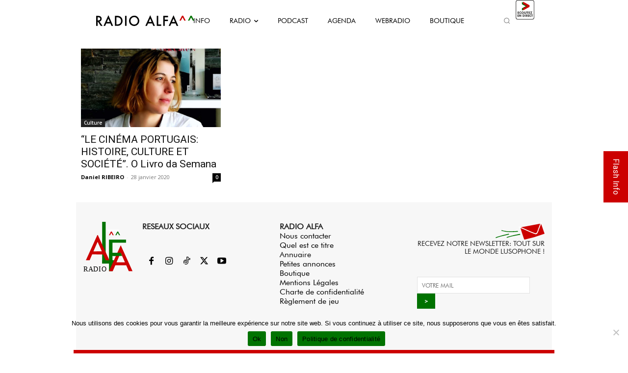

--- FILE ---
content_type: text/html; charset=UTF-8
request_url: https://radioalfa.net/wp-admin/admin-ajax.php
body_size: 138
content:
{"current-show":{"id":"99","dayOfTheWeek":"Tuesday","startTime":"397224001","endTime":"397231200","startClock":"2:00 pm","endClock":"4:00 pm","showName":"ALFA JukeBox","linkURL":"https:\/\/radioalfa.net\/webradio\/","imageURL":"https:\/\/radioalfa.net\/wp-content\/uploads\/2024\/10\/14h-16h-ALfa-JukeBox-2024.png"},"upcoming-show":{"id":"100","dayOfTheWeek":"Tuesday","startTime":"397231201","endTime":"397238400","startClock":"4:00 pm","endClock":"6:00 pm","showName":"Lounge","linkURL":"https:\/\/radioalfa.net\/webradio\/","imageURL":"https:\/\/radioalfa.net\/wp-content\/uploads\/2021\/02\/16h-18h_LOUNGE-1.png"}}

--- FILE ---
content_type: text/html; charset=utf-8
request_url: https://www.google.com/recaptcha/api2/anchor?ar=1&k=6LcFt4AUAAAAADzdcvbroeMLUyXRDDloqnBgLBpK&co=aHR0cHM6Ly9yYWRpb2FsZmEubmV0OjQ0Mw..&hl=en&v=N67nZn4AqZkNcbeMu4prBgzg&size=invisible&anchor-ms=20000&execute-ms=30000&cb=5c7h1spl6ix9
body_size: 48652
content:
<!DOCTYPE HTML><html dir="ltr" lang="en"><head><meta http-equiv="Content-Type" content="text/html; charset=UTF-8">
<meta http-equiv="X-UA-Compatible" content="IE=edge">
<title>reCAPTCHA</title>
<style type="text/css">
/* cyrillic-ext */
@font-face {
  font-family: 'Roboto';
  font-style: normal;
  font-weight: 400;
  font-stretch: 100%;
  src: url(//fonts.gstatic.com/s/roboto/v48/KFO7CnqEu92Fr1ME7kSn66aGLdTylUAMa3GUBHMdazTgWw.woff2) format('woff2');
  unicode-range: U+0460-052F, U+1C80-1C8A, U+20B4, U+2DE0-2DFF, U+A640-A69F, U+FE2E-FE2F;
}
/* cyrillic */
@font-face {
  font-family: 'Roboto';
  font-style: normal;
  font-weight: 400;
  font-stretch: 100%;
  src: url(//fonts.gstatic.com/s/roboto/v48/KFO7CnqEu92Fr1ME7kSn66aGLdTylUAMa3iUBHMdazTgWw.woff2) format('woff2');
  unicode-range: U+0301, U+0400-045F, U+0490-0491, U+04B0-04B1, U+2116;
}
/* greek-ext */
@font-face {
  font-family: 'Roboto';
  font-style: normal;
  font-weight: 400;
  font-stretch: 100%;
  src: url(//fonts.gstatic.com/s/roboto/v48/KFO7CnqEu92Fr1ME7kSn66aGLdTylUAMa3CUBHMdazTgWw.woff2) format('woff2');
  unicode-range: U+1F00-1FFF;
}
/* greek */
@font-face {
  font-family: 'Roboto';
  font-style: normal;
  font-weight: 400;
  font-stretch: 100%;
  src: url(//fonts.gstatic.com/s/roboto/v48/KFO7CnqEu92Fr1ME7kSn66aGLdTylUAMa3-UBHMdazTgWw.woff2) format('woff2');
  unicode-range: U+0370-0377, U+037A-037F, U+0384-038A, U+038C, U+038E-03A1, U+03A3-03FF;
}
/* math */
@font-face {
  font-family: 'Roboto';
  font-style: normal;
  font-weight: 400;
  font-stretch: 100%;
  src: url(//fonts.gstatic.com/s/roboto/v48/KFO7CnqEu92Fr1ME7kSn66aGLdTylUAMawCUBHMdazTgWw.woff2) format('woff2');
  unicode-range: U+0302-0303, U+0305, U+0307-0308, U+0310, U+0312, U+0315, U+031A, U+0326-0327, U+032C, U+032F-0330, U+0332-0333, U+0338, U+033A, U+0346, U+034D, U+0391-03A1, U+03A3-03A9, U+03B1-03C9, U+03D1, U+03D5-03D6, U+03F0-03F1, U+03F4-03F5, U+2016-2017, U+2034-2038, U+203C, U+2040, U+2043, U+2047, U+2050, U+2057, U+205F, U+2070-2071, U+2074-208E, U+2090-209C, U+20D0-20DC, U+20E1, U+20E5-20EF, U+2100-2112, U+2114-2115, U+2117-2121, U+2123-214F, U+2190, U+2192, U+2194-21AE, U+21B0-21E5, U+21F1-21F2, U+21F4-2211, U+2213-2214, U+2216-22FF, U+2308-230B, U+2310, U+2319, U+231C-2321, U+2336-237A, U+237C, U+2395, U+239B-23B7, U+23D0, U+23DC-23E1, U+2474-2475, U+25AF, U+25B3, U+25B7, U+25BD, U+25C1, U+25CA, U+25CC, U+25FB, U+266D-266F, U+27C0-27FF, U+2900-2AFF, U+2B0E-2B11, U+2B30-2B4C, U+2BFE, U+3030, U+FF5B, U+FF5D, U+1D400-1D7FF, U+1EE00-1EEFF;
}
/* symbols */
@font-face {
  font-family: 'Roboto';
  font-style: normal;
  font-weight: 400;
  font-stretch: 100%;
  src: url(//fonts.gstatic.com/s/roboto/v48/KFO7CnqEu92Fr1ME7kSn66aGLdTylUAMaxKUBHMdazTgWw.woff2) format('woff2');
  unicode-range: U+0001-000C, U+000E-001F, U+007F-009F, U+20DD-20E0, U+20E2-20E4, U+2150-218F, U+2190, U+2192, U+2194-2199, U+21AF, U+21E6-21F0, U+21F3, U+2218-2219, U+2299, U+22C4-22C6, U+2300-243F, U+2440-244A, U+2460-24FF, U+25A0-27BF, U+2800-28FF, U+2921-2922, U+2981, U+29BF, U+29EB, U+2B00-2BFF, U+4DC0-4DFF, U+FFF9-FFFB, U+10140-1018E, U+10190-1019C, U+101A0, U+101D0-101FD, U+102E0-102FB, U+10E60-10E7E, U+1D2C0-1D2D3, U+1D2E0-1D37F, U+1F000-1F0FF, U+1F100-1F1AD, U+1F1E6-1F1FF, U+1F30D-1F30F, U+1F315, U+1F31C, U+1F31E, U+1F320-1F32C, U+1F336, U+1F378, U+1F37D, U+1F382, U+1F393-1F39F, U+1F3A7-1F3A8, U+1F3AC-1F3AF, U+1F3C2, U+1F3C4-1F3C6, U+1F3CA-1F3CE, U+1F3D4-1F3E0, U+1F3ED, U+1F3F1-1F3F3, U+1F3F5-1F3F7, U+1F408, U+1F415, U+1F41F, U+1F426, U+1F43F, U+1F441-1F442, U+1F444, U+1F446-1F449, U+1F44C-1F44E, U+1F453, U+1F46A, U+1F47D, U+1F4A3, U+1F4B0, U+1F4B3, U+1F4B9, U+1F4BB, U+1F4BF, U+1F4C8-1F4CB, U+1F4D6, U+1F4DA, U+1F4DF, U+1F4E3-1F4E6, U+1F4EA-1F4ED, U+1F4F7, U+1F4F9-1F4FB, U+1F4FD-1F4FE, U+1F503, U+1F507-1F50B, U+1F50D, U+1F512-1F513, U+1F53E-1F54A, U+1F54F-1F5FA, U+1F610, U+1F650-1F67F, U+1F687, U+1F68D, U+1F691, U+1F694, U+1F698, U+1F6AD, U+1F6B2, U+1F6B9-1F6BA, U+1F6BC, U+1F6C6-1F6CF, U+1F6D3-1F6D7, U+1F6E0-1F6EA, U+1F6F0-1F6F3, U+1F6F7-1F6FC, U+1F700-1F7FF, U+1F800-1F80B, U+1F810-1F847, U+1F850-1F859, U+1F860-1F887, U+1F890-1F8AD, U+1F8B0-1F8BB, U+1F8C0-1F8C1, U+1F900-1F90B, U+1F93B, U+1F946, U+1F984, U+1F996, U+1F9E9, U+1FA00-1FA6F, U+1FA70-1FA7C, U+1FA80-1FA89, U+1FA8F-1FAC6, U+1FACE-1FADC, U+1FADF-1FAE9, U+1FAF0-1FAF8, U+1FB00-1FBFF;
}
/* vietnamese */
@font-face {
  font-family: 'Roboto';
  font-style: normal;
  font-weight: 400;
  font-stretch: 100%;
  src: url(//fonts.gstatic.com/s/roboto/v48/KFO7CnqEu92Fr1ME7kSn66aGLdTylUAMa3OUBHMdazTgWw.woff2) format('woff2');
  unicode-range: U+0102-0103, U+0110-0111, U+0128-0129, U+0168-0169, U+01A0-01A1, U+01AF-01B0, U+0300-0301, U+0303-0304, U+0308-0309, U+0323, U+0329, U+1EA0-1EF9, U+20AB;
}
/* latin-ext */
@font-face {
  font-family: 'Roboto';
  font-style: normal;
  font-weight: 400;
  font-stretch: 100%;
  src: url(//fonts.gstatic.com/s/roboto/v48/KFO7CnqEu92Fr1ME7kSn66aGLdTylUAMa3KUBHMdazTgWw.woff2) format('woff2');
  unicode-range: U+0100-02BA, U+02BD-02C5, U+02C7-02CC, U+02CE-02D7, U+02DD-02FF, U+0304, U+0308, U+0329, U+1D00-1DBF, U+1E00-1E9F, U+1EF2-1EFF, U+2020, U+20A0-20AB, U+20AD-20C0, U+2113, U+2C60-2C7F, U+A720-A7FF;
}
/* latin */
@font-face {
  font-family: 'Roboto';
  font-style: normal;
  font-weight: 400;
  font-stretch: 100%;
  src: url(//fonts.gstatic.com/s/roboto/v48/KFO7CnqEu92Fr1ME7kSn66aGLdTylUAMa3yUBHMdazQ.woff2) format('woff2');
  unicode-range: U+0000-00FF, U+0131, U+0152-0153, U+02BB-02BC, U+02C6, U+02DA, U+02DC, U+0304, U+0308, U+0329, U+2000-206F, U+20AC, U+2122, U+2191, U+2193, U+2212, U+2215, U+FEFF, U+FFFD;
}
/* cyrillic-ext */
@font-face {
  font-family: 'Roboto';
  font-style: normal;
  font-weight: 500;
  font-stretch: 100%;
  src: url(//fonts.gstatic.com/s/roboto/v48/KFO7CnqEu92Fr1ME7kSn66aGLdTylUAMa3GUBHMdazTgWw.woff2) format('woff2');
  unicode-range: U+0460-052F, U+1C80-1C8A, U+20B4, U+2DE0-2DFF, U+A640-A69F, U+FE2E-FE2F;
}
/* cyrillic */
@font-face {
  font-family: 'Roboto';
  font-style: normal;
  font-weight: 500;
  font-stretch: 100%;
  src: url(//fonts.gstatic.com/s/roboto/v48/KFO7CnqEu92Fr1ME7kSn66aGLdTylUAMa3iUBHMdazTgWw.woff2) format('woff2');
  unicode-range: U+0301, U+0400-045F, U+0490-0491, U+04B0-04B1, U+2116;
}
/* greek-ext */
@font-face {
  font-family: 'Roboto';
  font-style: normal;
  font-weight: 500;
  font-stretch: 100%;
  src: url(//fonts.gstatic.com/s/roboto/v48/KFO7CnqEu92Fr1ME7kSn66aGLdTylUAMa3CUBHMdazTgWw.woff2) format('woff2');
  unicode-range: U+1F00-1FFF;
}
/* greek */
@font-face {
  font-family: 'Roboto';
  font-style: normal;
  font-weight: 500;
  font-stretch: 100%;
  src: url(//fonts.gstatic.com/s/roboto/v48/KFO7CnqEu92Fr1ME7kSn66aGLdTylUAMa3-UBHMdazTgWw.woff2) format('woff2');
  unicode-range: U+0370-0377, U+037A-037F, U+0384-038A, U+038C, U+038E-03A1, U+03A3-03FF;
}
/* math */
@font-face {
  font-family: 'Roboto';
  font-style: normal;
  font-weight: 500;
  font-stretch: 100%;
  src: url(//fonts.gstatic.com/s/roboto/v48/KFO7CnqEu92Fr1ME7kSn66aGLdTylUAMawCUBHMdazTgWw.woff2) format('woff2');
  unicode-range: U+0302-0303, U+0305, U+0307-0308, U+0310, U+0312, U+0315, U+031A, U+0326-0327, U+032C, U+032F-0330, U+0332-0333, U+0338, U+033A, U+0346, U+034D, U+0391-03A1, U+03A3-03A9, U+03B1-03C9, U+03D1, U+03D5-03D6, U+03F0-03F1, U+03F4-03F5, U+2016-2017, U+2034-2038, U+203C, U+2040, U+2043, U+2047, U+2050, U+2057, U+205F, U+2070-2071, U+2074-208E, U+2090-209C, U+20D0-20DC, U+20E1, U+20E5-20EF, U+2100-2112, U+2114-2115, U+2117-2121, U+2123-214F, U+2190, U+2192, U+2194-21AE, U+21B0-21E5, U+21F1-21F2, U+21F4-2211, U+2213-2214, U+2216-22FF, U+2308-230B, U+2310, U+2319, U+231C-2321, U+2336-237A, U+237C, U+2395, U+239B-23B7, U+23D0, U+23DC-23E1, U+2474-2475, U+25AF, U+25B3, U+25B7, U+25BD, U+25C1, U+25CA, U+25CC, U+25FB, U+266D-266F, U+27C0-27FF, U+2900-2AFF, U+2B0E-2B11, U+2B30-2B4C, U+2BFE, U+3030, U+FF5B, U+FF5D, U+1D400-1D7FF, U+1EE00-1EEFF;
}
/* symbols */
@font-face {
  font-family: 'Roboto';
  font-style: normal;
  font-weight: 500;
  font-stretch: 100%;
  src: url(//fonts.gstatic.com/s/roboto/v48/KFO7CnqEu92Fr1ME7kSn66aGLdTylUAMaxKUBHMdazTgWw.woff2) format('woff2');
  unicode-range: U+0001-000C, U+000E-001F, U+007F-009F, U+20DD-20E0, U+20E2-20E4, U+2150-218F, U+2190, U+2192, U+2194-2199, U+21AF, U+21E6-21F0, U+21F3, U+2218-2219, U+2299, U+22C4-22C6, U+2300-243F, U+2440-244A, U+2460-24FF, U+25A0-27BF, U+2800-28FF, U+2921-2922, U+2981, U+29BF, U+29EB, U+2B00-2BFF, U+4DC0-4DFF, U+FFF9-FFFB, U+10140-1018E, U+10190-1019C, U+101A0, U+101D0-101FD, U+102E0-102FB, U+10E60-10E7E, U+1D2C0-1D2D3, U+1D2E0-1D37F, U+1F000-1F0FF, U+1F100-1F1AD, U+1F1E6-1F1FF, U+1F30D-1F30F, U+1F315, U+1F31C, U+1F31E, U+1F320-1F32C, U+1F336, U+1F378, U+1F37D, U+1F382, U+1F393-1F39F, U+1F3A7-1F3A8, U+1F3AC-1F3AF, U+1F3C2, U+1F3C4-1F3C6, U+1F3CA-1F3CE, U+1F3D4-1F3E0, U+1F3ED, U+1F3F1-1F3F3, U+1F3F5-1F3F7, U+1F408, U+1F415, U+1F41F, U+1F426, U+1F43F, U+1F441-1F442, U+1F444, U+1F446-1F449, U+1F44C-1F44E, U+1F453, U+1F46A, U+1F47D, U+1F4A3, U+1F4B0, U+1F4B3, U+1F4B9, U+1F4BB, U+1F4BF, U+1F4C8-1F4CB, U+1F4D6, U+1F4DA, U+1F4DF, U+1F4E3-1F4E6, U+1F4EA-1F4ED, U+1F4F7, U+1F4F9-1F4FB, U+1F4FD-1F4FE, U+1F503, U+1F507-1F50B, U+1F50D, U+1F512-1F513, U+1F53E-1F54A, U+1F54F-1F5FA, U+1F610, U+1F650-1F67F, U+1F687, U+1F68D, U+1F691, U+1F694, U+1F698, U+1F6AD, U+1F6B2, U+1F6B9-1F6BA, U+1F6BC, U+1F6C6-1F6CF, U+1F6D3-1F6D7, U+1F6E0-1F6EA, U+1F6F0-1F6F3, U+1F6F7-1F6FC, U+1F700-1F7FF, U+1F800-1F80B, U+1F810-1F847, U+1F850-1F859, U+1F860-1F887, U+1F890-1F8AD, U+1F8B0-1F8BB, U+1F8C0-1F8C1, U+1F900-1F90B, U+1F93B, U+1F946, U+1F984, U+1F996, U+1F9E9, U+1FA00-1FA6F, U+1FA70-1FA7C, U+1FA80-1FA89, U+1FA8F-1FAC6, U+1FACE-1FADC, U+1FADF-1FAE9, U+1FAF0-1FAF8, U+1FB00-1FBFF;
}
/* vietnamese */
@font-face {
  font-family: 'Roboto';
  font-style: normal;
  font-weight: 500;
  font-stretch: 100%;
  src: url(//fonts.gstatic.com/s/roboto/v48/KFO7CnqEu92Fr1ME7kSn66aGLdTylUAMa3OUBHMdazTgWw.woff2) format('woff2');
  unicode-range: U+0102-0103, U+0110-0111, U+0128-0129, U+0168-0169, U+01A0-01A1, U+01AF-01B0, U+0300-0301, U+0303-0304, U+0308-0309, U+0323, U+0329, U+1EA0-1EF9, U+20AB;
}
/* latin-ext */
@font-face {
  font-family: 'Roboto';
  font-style: normal;
  font-weight: 500;
  font-stretch: 100%;
  src: url(//fonts.gstatic.com/s/roboto/v48/KFO7CnqEu92Fr1ME7kSn66aGLdTylUAMa3KUBHMdazTgWw.woff2) format('woff2');
  unicode-range: U+0100-02BA, U+02BD-02C5, U+02C7-02CC, U+02CE-02D7, U+02DD-02FF, U+0304, U+0308, U+0329, U+1D00-1DBF, U+1E00-1E9F, U+1EF2-1EFF, U+2020, U+20A0-20AB, U+20AD-20C0, U+2113, U+2C60-2C7F, U+A720-A7FF;
}
/* latin */
@font-face {
  font-family: 'Roboto';
  font-style: normal;
  font-weight: 500;
  font-stretch: 100%;
  src: url(//fonts.gstatic.com/s/roboto/v48/KFO7CnqEu92Fr1ME7kSn66aGLdTylUAMa3yUBHMdazQ.woff2) format('woff2');
  unicode-range: U+0000-00FF, U+0131, U+0152-0153, U+02BB-02BC, U+02C6, U+02DA, U+02DC, U+0304, U+0308, U+0329, U+2000-206F, U+20AC, U+2122, U+2191, U+2193, U+2212, U+2215, U+FEFF, U+FFFD;
}
/* cyrillic-ext */
@font-face {
  font-family: 'Roboto';
  font-style: normal;
  font-weight: 900;
  font-stretch: 100%;
  src: url(//fonts.gstatic.com/s/roboto/v48/KFO7CnqEu92Fr1ME7kSn66aGLdTylUAMa3GUBHMdazTgWw.woff2) format('woff2');
  unicode-range: U+0460-052F, U+1C80-1C8A, U+20B4, U+2DE0-2DFF, U+A640-A69F, U+FE2E-FE2F;
}
/* cyrillic */
@font-face {
  font-family: 'Roboto';
  font-style: normal;
  font-weight: 900;
  font-stretch: 100%;
  src: url(//fonts.gstatic.com/s/roboto/v48/KFO7CnqEu92Fr1ME7kSn66aGLdTylUAMa3iUBHMdazTgWw.woff2) format('woff2');
  unicode-range: U+0301, U+0400-045F, U+0490-0491, U+04B0-04B1, U+2116;
}
/* greek-ext */
@font-face {
  font-family: 'Roboto';
  font-style: normal;
  font-weight: 900;
  font-stretch: 100%;
  src: url(//fonts.gstatic.com/s/roboto/v48/KFO7CnqEu92Fr1ME7kSn66aGLdTylUAMa3CUBHMdazTgWw.woff2) format('woff2');
  unicode-range: U+1F00-1FFF;
}
/* greek */
@font-face {
  font-family: 'Roboto';
  font-style: normal;
  font-weight: 900;
  font-stretch: 100%;
  src: url(//fonts.gstatic.com/s/roboto/v48/KFO7CnqEu92Fr1ME7kSn66aGLdTylUAMa3-UBHMdazTgWw.woff2) format('woff2');
  unicode-range: U+0370-0377, U+037A-037F, U+0384-038A, U+038C, U+038E-03A1, U+03A3-03FF;
}
/* math */
@font-face {
  font-family: 'Roboto';
  font-style: normal;
  font-weight: 900;
  font-stretch: 100%;
  src: url(//fonts.gstatic.com/s/roboto/v48/KFO7CnqEu92Fr1ME7kSn66aGLdTylUAMawCUBHMdazTgWw.woff2) format('woff2');
  unicode-range: U+0302-0303, U+0305, U+0307-0308, U+0310, U+0312, U+0315, U+031A, U+0326-0327, U+032C, U+032F-0330, U+0332-0333, U+0338, U+033A, U+0346, U+034D, U+0391-03A1, U+03A3-03A9, U+03B1-03C9, U+03D1, U+03D5-03D6, U+03F0-03F1, U+03F4-03F5, U+2016-2017, U+2034-2038, U+203C, U+2040, U+2043, U+2047, U+2050, U+2057, U+205F, U+2070-2071, U+2074-208E, U+2090-209C, U+20D0-20DC, U+20E1, U+20E5-20EF, U+2100-2112, U+2114-2115, U+2117-2121, U+2123-214F, U+2190, U+2192, U+2194-21AE, U+21B0-21E5, U+21F1-21F2, U+21F4-2211, U+2213-2214, U+2216-22FF, U+2308-230B, U+2310, U+2319, U+231C-2321, U+2336-237A, U+237C, U+2395, U+239B-23B7, U+23D0, U+23DC-23E1, U+2474-2475, U+25AF, U+25B3, U+25B7, U+25BD, U+25C1, U+25CA, U+25CC, U+25FB, U+266D-266F, U+27C0-27FF, U+2900-2AFF, U+2B0E-2B11, U+2B30-2B4C, U+2BFE, U+3030, U+FF5B, U+FF5D, U+1D400-1D7FF, U+1EE00-1EEFF;
}
/* symbols */
@font-face {
  font-family: 'Roboto';
  font-style: normal;
  font-weight: 900;
  font-stretch: 100%;
  src: url(//fonts.gstatic.com/s/roboto/v48/KFO7CnqEu92Fr1ME7kSn66aGLdTylUAMaxKUBHMdazTgWw.woff2) format('woff2');
  unicode-range: U+0001-000C, U+000E-001F, U+007F-009F, U+20DD-20E0, U+20E2-20E4, U+2150-218F, U+2190, U+2192, U+2194-2199, U+21AF, U+21E6-21F0, U+21F3, U+2218-2219, U+2299, U+22C4-22C6, U+2300-243F, U+2440-244A, U+2460-24FF, U+25A0-27BF, U+2800-28FF, U+2921-2922, U+2981, U+29BF, U+29EB, U+2B00-2BFF, U+4DC0-4DFF, U+FFF9-FFFB, U+10140-1018E, U+10190-1019C, U+101A0, U+101D0-101FD, U+102E0-102FB, U+10E60-10E7E, U+1D2C0-1D2D3, U+1D2E0-1D37F, U+1F000-1F0FF, U+1F100-1F1AD, U+1F1E6-1F1FF, U+1F30D-1F30F, U+1F315, U+1F31C, U+1F31E, U+1F320-1F32C, U+1F336, U+1F378, U+1F37D, U+1F382, U+1F393-1F39F, U+1F3A7-1F3A8, U+1F3AC-1F3AF, U+1F3C2, U+1F3C4-1F3C6, U+1F3CA-1F3CE, U+1F3D4-1F3E0, U+1F3ED, U+1F3F1-1F3F3, U+1F3F5-1F3F7, U+1F408, U+1F415, U+1F41F, U+1F426, U+1F43F, U+1F441-1F442, U+1F444, U+1F446-1F449, U+1F44C-1F44E, U+1F453, U+1F46A, U+1F47D, U+1F4A3, U+1F4B0, U+1F4B3, U+1F4B9, U+1F4BB, U+1F4BF, U+1F4C8-1F4CB, U+1F4D6, U+1F4DA, U+1F4DF, U+1F4E3-1F4E6, U+1F4EA-1F4ED, U+1F4F7, U+1F4F9-1F4FB, U+1F4FD-1F4FE, U+1F503, U+1F507-1F50B, U+1F50D, U+1F512-1F513, U+1F53E-1F54A, U+1F54F-1F5FA, U+1F610, U+1F650-1F67F, U+1F687, U+1F68D, U+1F691, U+1F694, U+1F698, U+1F6AD, U+1F6B2, U+1F6B9-1F6BA, U+1F6BC, U+1F6C6-1F6CF, U+1F6D3-1F6D7, U+1F6E0-1F6EA, U+1F6F0-1F6F3, U+1F6F7-1F6FC, U+1F700-1F7FF, U+1F800-1F80B, U+1F810-1F847, U+1F850-1F859, U+1F860-1F887, U+1F890-1F8AD, U+1F8B0-1F8BB, U+1F8C0-1F8C1, U+1F900-1F90B, U+1F93B, U+1F946, U+1F984, U+1F996, U+1F9E9, U+1FA00-1FA6F, U+1FA70-1FA7C, U+1FA80-1FA89, U+1FA8F-1FAC6, U+1FACE-1FADC, U+1FADF-1FAE9, U+1FAF0-1FAF8, U+1FB00-1FBFF;
}
/* vietnamese */
@font-face {
  font-family: 'Roboto';
  font-style: normal;
  font-weight: 900;
  font-stretch: 100%;
  src: url(//fonts.gstatic.com/s/roboto/v48/KFO7CnqEu92Fr1ME7kSn66aGLdTylUAMa3OUBHMdazTgWw.woff2) format('woff2');
  unicode-range: U+0102-0103, U+0110-0111, U+0128-0129, U+0168-0169, U+01A0-01A1, U+01AF-01B0, U+0300-0301, U+0303-0304, U+0308-0309, U+0323, U+0329, U+1EA0-1EF9, U+20AB;
}
/* latin-ext */
@font-face {
  font-family: 'Roboto';
  font-style: normal;
  font-weight: 900;
  font-stretch: 100%;
  src: url(//fonts.gstatic.com/s/roboto/v48/KFO7CnqEu92Fr1ME7kSn66aGLdTylUAMa3KUBHMdazTgWw.woff2) format('woff2');
  unicode-range: U+0100-02BA, U+02BD-02C5, U+02C7-02CC, U+02CE-02D7, U+02DD-02FF, U+0304, U+0308, U+0329, U+1D00-1DBF, U+1E00-1E9F, U+1EF2-1EFF, U+2020, U+20A0-20AB, U+20AD-20C0, U+2113, U+2C60-2C7F, U+A720-A7FF;
}
/* latin */
@font-face {
  font-family: 'Roboto';
  font-style: normal;
  font-weight: 900;
  font-stretch: 100%;
  src: url(//fonts.gstatic.com/s/roboto/v48/KFO7CnqEu92Fr1ME7kSn66aGLdTylUAMa3yUBHMdazQ.woff2) format('woff2');
  unicode-range: U+0000-00FF, U+0131, U+0152-0153, U+02BB-02BC, U+02C6, U+02DA, U+02DC, U+0304, U+0308, U+0329, U+2000-206F, U+20AC, U+2122, U+2191, U+2193, U+2212, U+2215, U+FEFF, U+FFFD;
}

</style>
<link rel="stylesheet" type="text/css" href="https://www.gstatic.com/recaptcha/releases/N67nZn4AqZkNcbeMu4prBgzg/styles__ltr.css">
<script nonce="5clcenaCceMbA0Lb94sCGQ" type="text/javascript">window['__recaptcha_api'] = 'https://www.google.com/recaptcha/api2/';</script>
<script type="text/javascript" src="https://www.gstatic.com/recaptcha/releases/N67nZn4AqZkNcbeMu4prBgzg/recaptcha__en.js" nonce="5clcenaCceMbA0Lb94sCGQ">
      
    </script></head>
<body><div id="rc-anchor-alert" class="rc-anchor-alert"></div>
<input type="hidden" id="recaptcha-token" value="[base64]">
<script type="text/javascript" nonce="5clcenaCceMbA0Lb94sCGQ">
      recaptcha.anchor.Main.init("[\x22ainput\x22,[\x22bgdata\x22,\x22\x22,\[base64]/[base64]/[base64]/[base64]/[base64]/[base64]/KGcoTywyNTMsTy5PKSxVRyhPLEMpKTpnKE8sMjUzLEMpLE8pKSxsKSksTykpfSxieT1mdW5jdGlvbihDLE8sdSxsKXtmb3IobD0odT1SKEMpLDApO08+MDtPLS0pbD1sPDw4fFooQyk7ZyhDLHUsbCl9LFVHPWZ1bmN0aW9uKEMsTyl7Qy5pLmxlbmd0aD4xMDQ/[base64]/[base64]/[base64]/[base64]/[base64]/[base64]/[base64]\\u003d\x22,\[base64]\\u003d\x22,\x22w6Ziw44Cw6rDsTbCiCkNwokpcDDDrcK+MSTDoMKlAzfCr8OEdMK0SRzDk8KUw6HCjXQ5M8O0w7TCix85w5VhwrjDgDURw5o8dwlofcOUwrlDw5Aaw40rA2BBw78+wqJoVGg5F8O0w6TDllpew4lLVwgcU0/DvMKjw49Ue8OTFMOlMcORFcKGwrHChwoHw4nCkcKaDsKDw6FpMMOjXyR4EENqwo50wrJWOsO7J1PDjxwFDsO1wq/DmcKww7I/DyPDs8OvQ2tnN8KowoDCsMK3w4rDv8O8wpXDscOmw5HChV5VRcKpwpkXazwFw6/Dnh7DrcO/w73DosOrdMOgwrzCvMK1wrvCjQ5cwpM3f8OawoNmwqJnw4jDrMOxLXHCkVrCrCpIwpQsAcORwpvDm8KuY8Orw5jCusKAw752EDXDgMKHwpXCqMOdRUvDuFN8wojDviMSw5XCln/CtXNHcHxXQMOeAll6VHHDo37Cv8OFwoTClcOWMWXCi0HCmTkiXxvCjMOMw7lkw7tBwr56wq5qYBDCimbDnsOtY8ONKcKTQSApwpPCimkHw4jCkGrCrsOydcO4bSXCpMOBwr7DtMK2w4oBw7DCjMOSwrHChWJ/wrhVHWrDg8Kfw7DCr8KQTgkYNwEmwqkpQMK3wpNMH8ODwqrDocOPwrzDmMKjw6NZw67DtsOYw55xwrtWwo7CkwAGR8K/bXVqwrjDrsOxwrBHw4prw4DDvTAFacK9GMOkM1wuPWFqKlc/[base64]/[base64]/e8KFwp/CqsOpwqYrLMKUbMO/[base64]/CucKNWcO9fcKXYsOpw5Bowr1Sw4FPw7XCssOzw68DeMKvZEzDoBLCpC3DgsKrwofCi1zClsKUXytbayHCmB/[base64]/[base64]/[base64]/[base64]/DuDR9I8OVQHnCj3HCtsK3NsOyw7XChWMRHcK0MMK3wpJTwoHDmC7Cujkpw67CpsK0TMOvNMOXw7pcw6xbcsOUOSkzw5EjLETDhsKvwqF3HsOowpvDkkBDDMOSwrLDvMODw5vDh1AaXcKRFcKfwqQ/Pm0Sw5EZw6vDgsKKwpogeRvChi/DgsKOw6BlwpR7w7rCtAJ0XMKsWxVsw7XDqlTDv8OTw5tvwqLCjsOACW18XMOmwq3Du8KxPcO9w5lHw600w4VhDsOtw4nCqsOSw5XDmMOMwoQ3SMONFnrChAxSwqY0w4ZPGcKcBD59ACjCrMKPVSoJBCVUw7YGw4bCiDLCm2BKw7wjd8O/GcOswpFtRcOZHE0CwprChMKPRcO/wq3DhmJHEMKUw4nCrMOIchDDl8O1WMOQw4bDk8OoJ8OBUsO5woTDi3gaw4wcw6rDo2BYcsKMSSk0w5/Cty3Cr8Oae8OQYMOyw5/CgsOTTcKowrnDisOQwoFRc0sgwqvCr8Kdw6BkYcO0d8KUw5N/RcKswrN2w4vCpMOIV8OMw7bDosKbIXrDiCPDm8KLw57Cn8KAR3YnGMO4W8OvwqgDwoYcLl9rEhFPw7bCq37CtcKrURTDjXPCtF03DlXDnSo9J8KUbMOXPF7Cq0nDkMO4wr4/wp8FGxbCmsK8w48RIEbCuxDDlE5/fsOTw4fDn0R/w6fDmsO9Kk9qw4PCmMO1FljCom0jw7lyTcKtScKbw4zDuF3DnMKiwrvCh8KCwrF1bMOswovCqRsYw5fDksO/[base64]/w50IwoJTfXVEw6h5JMKrwpZRLx3DjxIhZ1PCqcK8w6LDj8OHw6lHYWHCvxTCtTjDnMKDLinDgFrCuMKiw4x9wqjDl8KCYcKZwqgnLAZ8w5bDksKHZR5oIMOUIsOFK1bCj8ORwp9gTcOBGDJSw7/Ch8OuH8KZw5LDhB7Cj3x1XTY6JgzCisKAwozDrXAef8OEOsOTw67CssOWLsO4wqokLcOOwrkXwqhnwpXCgsKLJMK+wonDgcKfGsOvw4HDhMOQw7fCpUPDuQtBw68OAcOdwoHDmsKhUcK6woPDh8OzPUwQw5fCr8OgAcO3I8KowpASYcOfNsKow45oS8KQeiB/wpnDl8OeCigvFsKHwqXCpzQLDG/Cn8O/IMKRZ1MPBm7DocOyWiZcJB46LMK1A3/DoMO9D8K9CMO/w6PCn8OYShTClGJUw5LDtcO7wqzCrcOaXgHDqFTDs8OAw4EZYiTDl8Orw6TCoMKJJ8OSw5U6N1PCr2VXMhbDhMOaPB/Do0DCiCdAw79RZDfDpn4NwoDDh1ciwrXCu8ONw5vClwzDqMKOw5NdwpDDv8OTw7cVw4piwpHDthbCtMKDGWkUcsKoEA49PMO0wpjCnsO0w4/Cg8KCw6nCnsK8eUzDksOpwqvDvcOUEUwFw5hVKipNOMOdEMKRRcO/wq9FwqZuHxhTw7LDrUx/wrQBw5PCqA4jwp3Cl8OBwoTCvn1eVgIhah7DisKRLiYDw5tkccKZwp8ZWcOIIcKSw4/[base64]/[base64]/w6TCvEkQQCVBwqXChsKWd8KgEB3DkFLDnMK4w4HDrVp5WMK2VnzDkR/CpMOzwr95ehrCm8KiRUYoADLDmcOswp5Hw5DDjcO5wrXDqsKsw7/CmgHDhl8NXlVHw5LChcO6BxHDm8OswoVPwrLDqMOow5/[base64]/[base64]/YgPCv8K4w73ClcOufcKbXsO5IMKEbSvDtMKAZEo0wotzbMOWw7YswqPDtcKtGhxdw6YSHcKkQsKfEj/Dg0DDocKoA8O6CcOrSMKuTnlQw4Axwp89w4x0ZsKew6fCrx7ChcKXw5LDjMOhw4rCvsOfw5jCqsO9wqvDjQxsVEVtc8K/woglZHbCmwfDoDDCrsKQEMK5w4MPfcKsKcKcUsKQdl5rK8OQLVB1AhnCmyPDnwxABcOaw4HDjsOew6gOEVDDkn5nwq/CnjHClVh1wobDsMKZHhzDuVHCosOScHXDnF/CrcO0FsO/[base64]/DhMOrXcKJwo7CucOWw6lRUsK+w57CpTbCi8OSwqXCoRMow4hkw6jDvcK0w7jDhD7DnQMIw6jCpcOEw5dawrvDhz0Jw6LCpH1aHsONL8Otw69Aw4h1w7bCnMO4GENywqlOw7/CjW7DnFnDgVHDmSYMw4R5cMK+A2/ChjwjYnAgXMKQwpHCvj82w4fDmsOkwo/DqHV8JQUvw6zDthnDuls4NyFBWcKBwoEbesOKw4XDmwYoF8OOwq7Ds8KDbsOUW8OGwodAccKyDQoyV8Otw6fCnsORwqFjwocSYHPCnATDncOTw67DqcOYcCx3QDkHLWTCnkLDiGjCjwFKwrDDlWHCoHnDg8KAw6Mmw4UwOVseG8OMw4LClA0ewqzDvyZqwo/DoGghwoRVw69fw6xdwqXDu8O8fcOswptsd0Biw43Dh1/Cl8KwQG9wworCoUk6HsKBARo/ADZUMMOKwrTDj8KGYMOYwpjDpQLCnjvCmi0Lw7/CkT/DjzvDt8OTYnImwrPDgzjDrz3CkMKCEDAfVMKew55wKzHDvMKvw7LChcK4fMOvwoNpUy0gECrCjHvDgcOGFcKnLD7CiFIKa8KhwoxBw5BRwpzCj8OSwpHCvMK8AsO/bhHCp8OhwpbCo19CwrU2FsK2w4hIecOVBw3DvFDCg3E3JcKQX0fDj8KwwprCognDvwDDocKBfm4DwrbCkizCmXjClzgnMMKGG8O8eGPCpMOawqDDlcO5IkjCszYvO8OPSMODwqxdw6LCvcO5MsK6w6LCvizCp13CpWwKW8KZVTALw6jCmhtQbsO4wrrCu2/DsyYKwoh5wqIzJWTChGjDn2/DjgjCiFzDrhnCgMK0wo5Xw4Zgw5vDiEEdwqZ9w6DCniLCrsK/w6HDiMKzY8O8wrhDLR9sw6rDj8OYw58xwojCssKLPALDiybDlmXChMOWQsOFw4VLw7dFwr9ow6AKw4YRw7PDusKvd8OxwpDDg8KjFMKRR8K+E8KhC8O3w73CrHERw7sJwp0/wrHCknnDoGbDgiHDrlLDtQXCrx8ARWIBw4TCohDDvMKUDzFCAwDDrsK+TQPDtCfDtErCuMKtw6bDn8K9AG/Dgjoewo0RwqVJwrRrwopxb8K3UFloCH/CtMKEw45Vw5QGV8OKwqZpw7rDqXnCt8Kic8OFw4XCmcKsDcKIwr/[base64]/wpjDsTrCo3kPXcKPw5Z/w5Z6Ci99w7zDqcKPbcO4f8K1wo5VwrTDo33DpsO+JyrDmy/CtcKvw7dWYCLChnxRwqI+w6opLGfDrMO3wqxyIm3DgsKAbTLCmGAWwr7CnWfCohPDvzt5w73DohnDmEZlDn1Cw6TCvhnClMKocVZIa8O2A0fDuMOAw6XDsWrChMKpW3Bow69Gw4VwUibClxLDksOTw6gmw6bCjCHDgQdiw6DDoARBHHk/woBywqLDjcOow6UGwoVafMO4KyITCQ0DTXPDrsOyw6EdwpVmw7LDkMOha8KiX8OLKF3CiVfCrMOdWQsZE0INwqdfE1rCicKVUcOvw7DCulTCm8OYwqnDg8Kvw4/DlyDCnsO3dU7DoMOewqLDjMKxwqnDv8OLZ1HCoEbDi8OEw5PCsMOXXsKxw6fDtEFKeBwBQ8OecVAjJcO1F8OSGURowq/CnMO9cMOSAUU9wr7Du0wXwoUaL8Kawr/CjiwBw6I6DsKBw6fCicOjw5TCgMK/VMKDXzZFCDPDpMObwrkPwr9XE1V2w6rCt2fDlMKLwozCpcOiwqzDmsOOwr0wccK5dDnCgVTDosORwrhwOMKSfkfCojDCmcOiw7jDmcOebSnCjMOSMCvCkS0CeMOIw7DDu8KXw4VTCW8RN1TCoMKsw7chX8O9Hw7Du8KlbR/CpMO3w7s7ZcKEH8KfXMKwOsKNwoARwpHCp0Rcw7hyw7HDlEtmwqLDqzkbwqzDjyRwGMORw6t8w6PDkwzDg3gSwrnDlsOQw7HCmMKbw6VUAi57XETCtA1WTcKwVX/[base64]/ccKXwqdwwpvCqBNPEsKNYcK/[base64]/Dg0g1wpIdBGLCjQwhwp3CiMKow5dgED3CtkTDtsKlP8K6wqjDnko8J8O8wpPDtcKvIUgYwpXCssO+CcOPwqfDvXTCk0g+e8O7wp7DmsOeI8KBwrkKwoYJJyrDs8KiNDF+ODTDk1/ClMKvw7rChsO+wr/Dr8KzcsKfwo/CpRLChwTCmE4QwrDCssK7ZMOmUsK1N3Jewpg/woR5bifChkpUwoLCu3LCkUt2wp3DoCrDplZBw7PDo2clw7UQw7bDgTHCjCctw7DDg31LPm1oc3LDjjgpMsOFVkfChcOoXsKWwrZmCsKVwqjCo8OYw6bCuC3Cn1AKEj4aB1wNw4XDoxBrWALCu11GwoDCisO9w45EP8OjwonDmG0DI8K0MR3CkiLCm2J3wr/[base64]/[base64]/CvHY4w48TUTwHwrYmwqHDmsOnwqXDpcKhwr8QwrhtT0fDmMOcw5TDvTnDi8KgXMKiw5nDgMKLasKZD8OsbyfDvsKtbVrDg8KzOMOcbGnCj8OZcsOkw7haQMKlw5fCgXV5wpEJfHE2w4HDrkXDscOAwrPDmsKtDB18w4DDucKYwp/[base64]/w6XCvyIdAcOdw7l3wr/DincSw6/[base64]/DoDAtwr1gw4thA1pWwpTCicKqMcOqf1HCnmUswofDscOrwoTDpwdkw6zDisKeQMKaLxIGT0TDuVs9PsKewoXDhmYKGn5kVT/CnWbDnD4pwrkXb1jCuTDDom1eGMOhw7/[base64]/BsKlB2jDkVsawrbCpmt1ME81c1/CkkfDtRnChcOVYnhAwoJuwoxhw5HDjcOxWntLw7TCvcKfw6HCl8KVwpfCjsOcJFrDgDkMBsOKw4jCs1pWwpJ5SUPCkAtTw6fCqcORbTbCpcKDbcKDw6nDlTxMbMO/wrzCpDxyN8ORw68Pw7VOw4nDuynDsxsLDcOdw4MGw4U7wqwQa8OjdRzDnsKvw4Q9a8KHQcOdAmvDu8ODLzVgw44yw4/CnsKyei/CmcOZQsK2YMKjaMOfbMKTDsOfwrvClQN3wq9cSMKuMMK8w6Fdw4t/[base64]/[base64]/aVfCnQrDp0Anbx3DjhrDjcKXwoLCscOWw7gOVsOMYcONw7TCiyjCvV3CqznDoCPCuWLCucOfwqB7w5cxwrdDJAXDkcOEwrvDiMO5w73CnE3CnsKWw6FcExAYwqB/w5sxQSPCjMO4w7l3w7I8Y0vDjsKHYsOgTQM/[base64]/DoMK1wq5OF8KAWmQgwr/CrsKmD8K5ZwROcMKzwo8YY8K1J8K7w6EZdA9SVcKiBcK2wptnUsOVTcOzwqBGw5HCgw/DnMO9worCqiDDtsOpP0jCocKmC8KgMcORw6/DrAtaEcKxwqPDu8KPTMOOw7wDwoLCqUs6wpkVMsOgwoLCtMKvScOFVUzCp00qKjJURwjCvzrCtMOpZU8cwqPDn2lxwrzCscKXw7TCvMO1EU3Co3fCtw/DsDMUMMOCNTwKwoDCtMO+JsO1GGkObsKvw5cvw4DCgcOtSsKrM2LCnRTCrcK6GcOwH8Kzw5gTw5jCuiI/YsKxwrwNw5ZgwrUCw4R4w5JMwo7DicKVBHDCklYjFi3CkgzDgTIwBnkiwrdwwrXCjcKEw68fUMKfa3lQDsKVD8KsVsKIwrxOwq8JWcOxCG5/wrvCsMKawpfDvG8PB3DCrx51CsKsb3XCt3XDsHDCisKZV8O/[base64]/CiMKabMKSwqBHXX1ow5l2wr3DkH01wqTCg2l5XD7CsQPCiCHChcKhFsOxwr8YUzzCrT/[base64]/wq9Dw6XCicO3wrXDuCbCi8KRCTDDqDTDgcOXwqpJwpNWbxPCn8K3OAZmU2h7EyLDp0tzw4/DqcOqJcKedcKSR2IJw7wmwpPDhcOQwqt+MsKWwpFCV8Oow706w7EsDj9gw5DCpMKowp3DosK8YsOTwoYWwpTCv8O2w6pnwo4BwoDDk3wrbBbDvsKScMK1w6V8FcOLesOtPRHDusOnblcCw53Dj8KdScKLTTnDiSvDsMKRW8K5QcO7SMOywrgww5/Dt05+w7gxd8O6w7zDj8KvUyoEwpPCn8KhLsONalgGw4FMQsOAwpR5G8KsL8KZwr0Qw6TCmVI4JcOxEMKiNWPDoMOWXcO+w4zChyIxPltqA1woLgEcw5nDjWNVMMONwprDq8OTwpDDt8KNdsK/wpnDgcOrwoPDkSIwKsOcVw3ClsOXw5pVw7PDvMOqFcKuXDHDvifCmWxdw4PCiMKWw7RKE0U0MsOfFFDCq8OawozDpHtPW8ONSD7DulVDw4fCtMKHdRTCoWlzw7TCvj3CmhJnK2/[base64]/CpcKIw4LDq2LCnhhkC8OiwrVHYMK9E0vCmUtrwrPCm8Kxwp3DuMOjwq/[base64]/bT42wr54woJcw6rDlAJdIcK1U3ocO2DCp8KXwqnCqGpIwoozLFl8XjR4wodkBiobw4BVw7QxVB1Dwq3DrcKsw6/CgMOHwqt0CsOAw7XChcK/EiXDr1zDnMOKBMKUacOKw6nDqcKtWRsDc1DCm2cjHMO4b8KhaWQCc2gVwpZfwqbCicKkcDYrCcKQwqnDhsOkO8O5wpnDp8OTG0HDq0h2w4xOL1Niw4pSwqXDr8OnLcK0XDsDasKawow0IVxxdW3Di8KWw48Aw57DvhXDgRQAdHlmwrV/wq/Ds8OdwqIywpfDry3ClsOhJcOPw4vCi8OrYAXCpCjDvsOTw68YfCdEw4R7wpMsw6/Cv0nDiyMHe8OCMwJqwrbCpxfCvcOzDcKJHcOqFsKew5HClMKMw5w/EmYqwonCs8OLw5PDnsO4wrcuRsONXMOHw4glw57DtUPDosKGwp7CmQPDpghdbjrDkcK6wo0Uw4DDuBvCl8KTJcOUMMKaw4zCssOGwoFYw4HCjyzDrsOow43CjmTDgsK6DsKyS8OkMzXCu8KgV8K8Ik9Zwqxaw7DDr1LDksOBw5hAwqEAbnN2w7jDicO4w7jCjcO0wp/Dk8Kgw6E2w5tpGcKjE8KXw7/CsMOkwqbDkMKUw5ItwqTDgzZjYG4xA8O7w7kow4jCrXLDtgzDlMOcwpLCtw/[base64]/w5M2EMO3QcO7JMO9Sgx3bMO8w4XCiwoaS8Opbl8+dCXCi0/DlcKnCXZjwr7DrXp4wqRLNjfCoB9SwpPDmyzCmnodempiw7PCiUFVZsOewqcIwrLDiTALw7/CpzdzZsOnWMKQFcOeOsOGTnrCsnJyw73CmhLDugdTQsKpw7UBwqjDo8OyecKPWCfDrMK3XsOAQ8O5w7DDpMKeaSM5T8Kqw4XCg1PDiHc2wqFsUsKGwpvDt8OlGVJdbMOfw4vCrS5NeMOyw4HCgVLCq8OGw5R9JyZNwqHDgnfCqcONw6Ygw5DDu8K8wp/[base64]/[base64]/CscKhUAXDlkZDKMOqZ8Knw7zCtMKuD8ObRsK/wo/DvsOYwqHDksOLJXl0w6ZUw6kGN8OWIMOgScOgw71sLMKbAE/Cn3PDn8KDwrAIDF3CgzrDt8K2esOKc8OcL8O8wqF7IsKsKxYHRjfDhk/DsMKhw7dcPljDuDhJSgY1Sw0xI8OmwrjCn8OfS8KtYVoxN23Dt8Oxd8ObUsKbwqUlQ8Opw61NFMK/w54UPAQrMm9eKn06UsO0NXzCmXrChRU6w6NZwqTCqsO/IEwwwoZbZcKww7vCnsKWw6rDkcOiw7TDlsO+OcO9wqE+wp/Cg2LDvsKrfcO+XsOjdiDDl1hBw6dMZ8ODwqzDhmpcwqIAc8K/AR7DncOAw6h2woXCkUYFw6LChH1/w73DjyEtwq1sw6lGDG/ClMKmAsOuw5MiwovChMKmw5zCqE/DhcKpRsKtw7fDhMK0c8OUwo3ClUvDqMOLDlnDhGImRMO4wpTCgcKyKTRZw4BCwo8CN30HYMOTwp/CpsKjwoTCt1nCpcKfw4xSEjXCosKrSsKSwoLCuAA0wrzChcOewrYuQMOHwo9MfsKjayPCq8OIABvDnWzCii/ClgDDicOcw60/wo7Dp0hQSGFuwqvDoF/CrChQE3g0VsOmU8KuSFTDjcOeP2k2Zj7Dkx7Dq8O9w74Iwp/Do8Kiwp0pw5Abw4HCnyDDnsKCU1rCokPCnnoXwo/DpMOBw6VFdcKsw47Cm30ew6DDvMKuwrESw4HChD5sFMOjWjrDscKlKcOUw5oew6U2AlvDo8KCZx/ClXpUwoQvUsKtwo3DvDnCq8KLwrhPw5XDnTEYwrolw5vDlxDDpFzDi8Kjw4vCkSLDtsKHwrfCr8OlwqIAw7XCriNTSkZuwoYVJcKsUsKRCsOlwoZnaB/[base64]/Dr8ORa8Oyw7rDmEpgwqsqw47DnsK7RVQpwofCvj0Gw7jCmn3CuVM0FVfCrsKRw7bCujZVw53DpcKZNmdWw6/DrjUOwp/CvhEkw77CgsKSScOFw4trw61tAsOXYSjCr8Kpf8ONTBTDk0VZJ1x/FEDDuHs9Oi3DqsKaBnc/w4MewoALGlo1HcOlwqzCuU7CmsOPXR7CoMO3Hn8NwrNqwoZxXsKaRsOTwpMjwqPCmcOiw7wBwopGwpsuGATDj2vCusONDkxowrrCgDXCnsK7wrQrNcOVw7TDplcTVsKiMG/CmMOXd8Oqw5o7wqQqw6tcwp5ZN8OkHBJMwrc3w5jCsMO/F0cUw5LDo1gmUsOmw7jCucOTw601eWPCncO3UsO7HGPClinDm3fCsMKSFRTDhwHCrH3Di8KBwovCmhkbEClkfTMdfMKSTsKLw7fCgEjDm00Kw6bClldsOH7DvVzDkcKPworCgTUHeMOSw60Ww6NNw7/DucKgwqhGXMOzHHY8woNQwprCrsO7X3MfJgJAw5xBwrwtwr7CqVDCvMKOwoknCMKOwqnCphLCtz/[base64]/Dv8Olwr05BkzDsMKfJ1fClUEjwqB6wqnChsOiU8KOw697wobCr0EJL8O9w5rDgEPDnwDDhsKyw7FNwpFMelMGwoHDh8K5w6PChDdYw7PDu8K/wodZWGxLwq3DqzDDoyVHwr7CiSfDi2sCw5PDpSPDkDwnw4nDvDfDgcK2P8KtV8KUwqvDsD/CgcOJYsOyc2hVwrjDlTPDn8KQwrvDiMOdVcONwojDgkZEDcKEw4DDusKac8OYw7vCtMKbIsKAwrFjw5l3dmgCU8ONE8KIwph7wpkDwrhlU0VcJUbDphrCpsKgwqQNw7hRw5rDpnpZD3XCi3kkMcOTSlJUXcKOGcKiwqLCh8OFw7TDhHcUU8KOw5LDhcOoPw/CpBoXwqbDm8OPHcKUC08+wpjDliAhdBMJw64PwroBMsOeLMKHHSPDt8KvfzrDqcOZAVbDucOyCwJ/CS4WeMKSw4dRDSstwpJ6AlvDl0UuKARjU2QIZDnDtMOrwrTChMOtLsOkBWjCvg3Dl8KmAMKSw4bDpBAnLw8Ew5jDhMOEX1bDncKzw5hLX8OZw5opwovCqlfCusOifwtKNDV7csKWWic1w5PCj3nDs3bCnTbCrcKyw5/Dn1NXTzY+wqPDjBNuwoR+w6INGcO5TlzDksKcUsOfwrtMdMOsw6fChMO2fz7CkMOawrhSw7LDvsOiZS4RJsKEwqPDpcK7wpIYJ0RmDzxuwqnCsMK2wpvDv8KTCcOjKsOHwr/Dr8OQflJswo9Pw7loUHFUw43CpznClwpCa8Onw4dLPAg1wrjCosKZQmLDt0gRTyRhTsKQP8KXwofDtcK0w7FaNcKRwo/DhMOYw6kBE3UHf8KZw7M3ccOxDT3Cg33DlQInc8Klwp3DiH5AMDsOwr7Cg3cKw7TCmXwdeFM7AMOjASR7w6PCiGHCrMKjJMKtw5HCuDoRwro9JVUxaH/[base64]/DsgDDscKnD8KwHlA/wq7CrsKGwqHDksOJw5vDpMOwwrzDusKDwqLDpGPDpEoUw6RCwpbDkEfDmMKuKU8yUzV7w7tLFml8w4kdHMOufEkKTSDCpcKuw6TDmMKSwrVvw45WwppkL07DsiXDrMKDXGF5wqJbAsOAdMK9w7E/RMKGw5c1w792XFwIw55+w6EGa8KFCjjDt27DkXx4wr/DksKhwqTDn8KUwpDDklrCrnTDusOeUMKXwpzDhcOREcOjwrHCp1N8w7YRD8Klw7k2wp1Vw5DCgsK7OMKHwoZKwrFYYy/Dt8KqwqjClBRdwpjCgsKmDsKJwooWwq/DoV/Dv8KCw53CpMKkDx3DsyjDjsOaw5I7wrXDpMKXwo1Pwo8UFyLDrX3ClgTCucOSGMOyw481Cj7DkMOrwpwNPiXDhsKrw4/DvizDgMKfw7rCmsKAblplC8KSCV7DqsO3w5I/[base64]/DoMKdwrLDs8O2wr7DscKnAwUtw6ERBsOuCGjDp8K9w59Qw6XCm8K4DcOCw5DCoSU6w6DDrcKyw5RBNk9jw5XDgsOhJQphalLDvsO0w4/DpSZ3HMKxwpHDm8K7w6rCgcK+bA7DvWfCrcOFGsOrwrtANRN5TV/Dnhl5wqHDqyxnI8OGwrrCvMO9SQ4ewrV4wqHDvCPDpWgkwqcXWcOfHxJ+wpLDn17CjD1FfHrClStuU8KnMcOYwp7DuXQxwr1SbcOgw63DgcKXXsKvwrTDtsO3w65jw5kaT8K2wo/[base64]/CqFhrw7FDwpzCmB4XSsOPPAhzwpAfecOfworCiFDDjXHDvnvDmcO/wpfDrcK3Y8O3SR4Mw65EW3ZFT8KgexHDvMOYOMKpwopCKj/Du2I8WXjCgsKXw4Z/F8KxRwQKw6QIwp8cwqhVw73Cim3CtMKvOk8hacOfWMOXecKdVmx8worDpG0Uw7o/QFLCscOkwoI5QWtHw5kgwovCk8KUIsOOLD4pcV/CsMKaV8OZUMObfF0GBArDhcK7TMOIw6DDiHTDtkBeYn/DvzIMa3kww5bDiGPDigbDq3bChMO+wrDDncOrHMOcMMO9wo40G3Bad8KGw7nCicKPY8OnBVN8DsOxw7tUw7PDrkFbwoDDqcO2wrUuwq5cw6/CvjHDoFjDkmrClsKSUcKjVRJLwq/DnUHDswwzbUTChSTCpMOswrnDpsOCQXtBwq/DhsKxTRPCtsOkw7t3w4FCd8KBHsOPKcKKwrBXTcOYw55xw4PDoElMEBBtFsOJw6lvHMOtZR4MNnYld8K1ScOdw7Ivw70Nw5BedcOKa8OTG8OkCFjCogYaw4Nsw7PDr8ONSRkUb8Ktw7AmdwXDqHbCoj3DtCQdPy/CtwQ+VMKgdsKcQ1bCu8Kywo/CmBjDgsOvw7l/bh95wqRbwqfCiW1Ww7/[base64]/fgYxIcKSOjhAw6xlPCrCjcKlIXLCosOWZsOkdsOFwrzCtsK8w5cQw4dNwr0aKMOufsKVwrPDs8OZwp5iHsK/[base64]/[base64]/DtcKWcizCm8KDwowxwrxhwrTDt8OTw6dZw5FxPCNOOMOFOgnCsQHCuMOkQMO/GMK5w47DnMOHLcOvwowcBcOrNmbChQkOw6YdcsO3WsK1VUlDw6YPZMKXEGrDrsKIBw3DhMKqD8O8ZTLCrEc0PATCn17CjGRDasOEb2lnw7PDoBLCu8OHwqpfw6Vjwp7CmcOMw5ZFM2DDrsO7w7fDi0vDvMOwdcKjwqvCjGbCqm3DucOXw7/DixBdGcKnBiTClRrDs8Ouw7vCvBcYVkrCjGfDvcOmE8Oow7HDjSDChFrCpQBmw5zCucOvTWTDmWAyPA7Cm8O/[base64]/DplgzwrbCpgZ2InvCi8O3woRhLx5RHXXDllzCtjEiwqpiwrrCjHt4wrzDsBbDvGjDlcK3ej/Co0bDtRY8bTHCh8KGcWZOw5fDrUzCmj3DgXE0w7HDmsO0wo7Dny5Tw7MqUcOqGcOwwpvCpMK3S8K6a8OVwoPDjMKRb8O8BsOSGMKxwpzChsKxwp4VwqPDk3wNwrtOw6Mcw7gKw43DmQrDn0LCkcOwwqrDg2cRwp/Cu8ObPz48woPDg3vDlCLDs1nDrHcUwowNw5cIw7MpMhlpBiB7I8OwHMOrwocOwp/CplNxCxogw4LDqcO9OsOfa1wEwrrCr8K4w5bDgcK3wqMEw73DtcODPsKhwrbCksK6NT9/w5TDl2fCojXDuBLChhLCuijCsnMZA3A5wpJawpjDkRFBwrvClsKrwoHDp8Ogw6RBwo4FR8OhwpRydAMVw6YhCcO1wqw/w4wkLyM7wpMrJi7CqsK5KHhXwqDDuyrDgcKdwpTDusKAwrHDhsKoIsKEWcKRwo4cNyd8IDrCicKYTsOTWcKULMKowqnDoRrCmS3Do1Fcd218BMOpayjCrCzDmVPDhsO7EsOcIMOQwpcSU3PDiMO7w4bDv8KoLsKdwoN+w47DsFfCuwR8Nnlwwq/CscOYw7DCisOZwqs4w5dLTcKXHkDCscK6w79qwpnCkWnCpXk/w4jDmn9FfcKewqzCkFtrwrMMMMKhw7MGIGlbXwAESMKVY2EcbcObwrwEY1tjw71UwozCusKCUsOsw4LDjz/[base64]/[base64]/Chzl7w4Mhw7vCusKMIsKwfsK6wqNnJXJTwoHCrcK4w57CmMOnwrEIGTZkHsOmB8OiwrtDWytTw7d+w5rDssOIwo0rwrTDkCFYwr7Cm149w5PDscOnB1jDocKtwpoJw7TCom/[base64]/wrbCmsOZA8OVM0LDiAlQw5JYwq7DpMKjUVjChVpiWsOlw7TDpcOdWMO7w6/CunXDghMZc8KBdiVKXcKMQ8KDwpAEwo8mwp3CksKXw53CmXMSw5HCnVY/VcOmwqohHsKhPFkUQcOSw7vDpMOkw4vCnFHCkMKpwqXCp17DuFvDpR/DlcOrA0rDoxHCsCXDtxBPwr8rwpYswpLCiw4Rwq7Don1zw7/CoiTDl0nCnRLCoMKcw4MFw5fDr8KKSyPCoXfDlyREEEjDn8ORwq3CuMKgGMKGwqljwpjDhQ46w57ComF4bMKQw5/[base64]/[base64]/DsGrCpcKvwqpMwqI9dsKMw6bCjcKbw65Nwo/DnMKewqPCgCjCuTnCrnTCgcKWwovDmBnCkMOEwrTDkMKIBkMZw6haw4dAbcKDMwLDl8O8JCrDtcOhLm/CmkbDpcKxBsOsaVoMw4rCq0U3wqoLwr4awqjCpSzDnMKTNMKKw68pYGQ8OsOJS8KLITTCq39Qw5s1f3Y2w5DDqsK3Rk7DvW7DosOBXEbDnMKjNQ44QcOBw47DnQIAw73DkMKtw5DCvWgrW8OKSTg1SSlbw5Q+a1V9W8Kzw4FGHUBgSnnDiMKiw7TCpMKpw6tiZSshwo/CsD/CmB3DgcO4wqM+SMOoHnNWw4hQIcKFwrYLMMObw7lxwp7DslTCksO4EsKCUMKCBMOWfsKZZ8O/[base64]/wpgKBh5hG8OOZHI2IiLCjMKvLMKkwqbDvsOkw5vDjicqGcKywrzDpk53JcO8woAAE2XDkyNifRgsw7/CjcKowrrDl3fDnxVvGsKIZnYSwrvDl3o7w7HDijzClSwzwrrDv3AbOz/CpmtowqXCl0bCv8KHw5sAUMOLwp9CCCvDvWDDknhAIMKiw4ttRsOnJQYNCzB8UDfCgnAaDMO3C8Kqw7UNKXFQwrM4woTCjXlYVsOjccKsdDLDozcSd8Ofw5TCqcOQGcO9w69Sw4TDhjISG3U6GMOXOFTCqsOqw4lYBcOVwo0JJ0MXw4/DucOXwoLDsMKnHMKtw4wHCsKIwq7DrAvCu8KMPcKdw5ppw4XClSNhTRDCjsKjOmNBOMO2OxVNFBDDjwvDjcOyw5zCryhMIiEVLiDCjMOlc8K0aBYswpIoBMO/w7ZiKMKgGMOwwrRpNl5Lwr/[base64]/eGkLLDHDkzAUV8KHw7NSw7DCn8O7U8OPw4AswrtnNSTDjcOvw4ZORhbDoQ00wrnDicKxJcOuwqZNUcKXwp3DtsOCw73Dvw7Dh8KOw55gMxnDjsOPN8KSL8KkPikWOkBUC2/DucKZw6/[base64]/Dsi3CrsOWBVJ6w5bCuMOjw6Enw7ZvPHR3UQZxIMONw5xww7Qaw5rDvjBSw4Isw5lAw5s+wqPCi8KbDcOtF1AeBMKPwrJfMMOIw4XDgsKbwp96D8Ocw71MfwFeUcOfQn/ChMKLw7Rlw4BSw7HDo8OJJMOdMnXDnMK+wpMEGMK/QThIRcKLTDImBGV5LMKHOVrCsCrCpzYoAF7CrDUVwqpZw5NwwovCj8K4wrbCjMKkecKRCWzDsVrDsR0yFMKBUsK4b3I7w4TDngFWVcKDw5VnwpIowqJNwqwOw4/DhsOZdsKKUMOySl0ZwrU7w74Iw6DDrVYtBnnDkmBmGmphw6JCHhIowq5ceBjDrMKpFAoCO2ccw5rCtyVmfcKMw6slwp7ClMO1DwRHw4TDjiVVw5U/BHLCqUpKFsOZw5V3w4jCmcOgcsOYKg3Dp1d+wpfCvsKnMF1Bw63Cg3AVw6TCg0fDj8Kyw54OO8KhwqhdXcOOGhTDoRFzwoRCw5k2wq/CkBrDkMK2KnvDgTrDoSrDhCzCumxxwpAdY2/[base64]/[base64]/CqzMzXMKawqFhKMOoRy4uYcKTw7Unwp5sw7/[base64]/ClgLDrcKkaMOBw7orw5TDj8OAw6XChVXCkGLDvmAAGcKAwpwDwqwpwpN0WsOLZsOmwrLDs8KsVA3CiwLDncOFw6PCuybCgsK7wptCwrRfwqAkwoZAa8OGfHjCicO1ak9Zd8Ohw6hCP2w+w4IowpHDrnNjTMOQwq56w4JzLsKRBcKpwo/DusKYWXHDvQDChF/[base64]/wqbDrBPCu8Odw4fDqcKPw6vDs8OlwrZMwonDiznDll4UwrHDjy3CpMOiFAFNegHDpxnCjigNC10cw5rCksKdwqLCqcKiPsO3X2cQw4Igw5cfw5/Dm8K9w7BPPMOsa1UbNcOQw6YqwrQLPwVQw5MeSsOJw7gnwqXCnsKGwrMtworDgsO2e8OqDsKVQ8K6w7HDtsOMwqITcBcPVxIENMKww5vDpMKgwqbCjcOZw6xowpo5NjUDXXDCsD59w5kCJsOwwoPCoRPDmMKWfBfCj8KPwpfCusKKYcO/w6bDtMOjw53CgUjChUwXwo/CtsO4wrgiw5kaw5/CmcKFw5IDfcKnNMO2acKYw6XDumcIYnMHw4/CgBk2w5jCkMKIw4R+HMKqw5tfw6XCt8K3wr5iwpozOiRnM8KHw4VqwolcYnLDvcKHLRkdw7k4C0bCicOtw5VPc8Knwp/Di2Ehwokxw6/CmHPCrUNjw5HCmhsMKht0H08zb8KjwrVRwop1eMKtwo8dwoFFZDLCncKlw4NNw7dSNsOYw5PDsy0JwoLDmHPDtiBQGjM7w7lRY8KiGcKzw5QAw7QIOsK+w6/Cn33CqxvCksOaw5PClcO2djjDrS3CjAFqwqEgw6lZKCQ0wrHCocKhDWxrQsOdwrJTD3M8woF5NB/CjnUOcMOMwpIcwpBhAsOcXcK/egw0w7DCtx1IEQk2AcOlw7caLMKaw47DogJ7wofCncKsw4pvw6o8wqHCtMKww4bCmMOPNDHDnsKMwqsZwrtzwpYiwqkEXcOKY8Oow79Kw5YiOl7CokvCkcO8UMK6NktZwq0YesKHdwLCpSpTRsO+LMKwVcKNP8Otw4PDtMKZw7rCj8KhfcOicsOEw6/CmFQlwpXDoDfDqMOqe0vCmHEkNsOkf8OnworCpAgPZsKydcKFwptWU8OxVxw0WiHChyMowpnDuMO9w7VjwpsUKXtgChXDhVfDpMKVw68gfkh/wrXDqT3Di14ERRoaN8Ofw4hXETNyH8Omw4vDqsOcScKEw6V9Wmc/[base64]/T1tXw6ZowrzCh8KQwqbCgxLDssKUw6LDhndFw6lvw45vw7nDjzjDq8KPw7/[base64]/Dt1fCsylAwrtNdFfDoQVNRnrDvcKbw5wpwqQWBsK+L8O0wpHCkMKJcmLCisOycsKtaCkbAcO0aSBnBsOKw6sow5PDtyXDlAHDmVxPd2lTN8KlwrLCsMOnZkPCp8KkL8OpSsOdwqbDsUsZUTADwqHDjcOQw5Ifw7bDmxPCkQTDt048wpPCtX7DnwXCi1wfw5AUJ2xjwp/DgynChcOSw4fCngDDqcOTSsOOOMK/w5cOfzwKw4lZwqU3WBLDuinCkm7DihfCnnLCvMOxCMO7w5UOwr7CiUbCk8OmwrN1w5DDq8OTFV9LD8OEEcKDwpgGwo0ew5gjFW7DgwLDj8OTYAHCrcOcekkMw5V0acOzw4gSw54hWHAQw6DDtz/DoDHDn8OeA8OTIW7DmhA9XcOdw6rCjcOww7HCny1ofFzCuW7CjsOEw6fDjj/CnT7Cj8KdXjPDrWLCj3vDlzzDvlPDo8KDwqhCacK8X3DCumh7IBHCgcKkw61awq8xTcO+wo9kwr7CksODw5AFwq3DkMKOw4DCu3vDgTsIwqbDlA/CjQIWT1wwa2xcw44+fcKqw6J/w6pBw4PCsyfDkm8XDSd/[base64]/CuQnDi8KFwp5qwppCC8K5woXDhMO7w6MHwqZ9w7omw7FjwrpVVsOnOMKCUMKNS8K8woQzNMO0TsKIwqzDqS3CnsOxPmrDv8OUw7Y6wo5eVRRKbQ/Cnm5gwoPCp8OpIVwqwoLCgS3DsXxJcsKURlp2YSNENcK3Y0JlO8KFdMOdX3LDsMOTcUzDjcKwwpJVXkvCs8KBwq3DnE/Drz3DmWwUw5PDvsKyFMOocsKORn/Di8O/YMKUwqPCuTLChTNcwqDCmsKJw5/Cl0/DnQHDhMO8DMKYB2JhL8K3w6XDgcKdwocRw6jDusOgVsKcw7JywqwbdmXDqcK4w5IZdwB2wrp+ExvDsQLDvwPChyl1wqcYC8O+wovDhDhwwpd0PXbDhTTCucKCQBNTw5BQecKzwr1pBsK5w6Q\\u003d\x22],null,[\x22conf\x22,null,\x226LcFt4AUAAAAADzdcvbroeMLUyXRDDloqnBgLBpK\x22,0,null,null,null,1,[21,125,63,73,95,87,41,43,42,83,102,105,109,121],[7059694,327],0,null,null,null,null,0,null,0,null,700,1,null,0,\[base64]/76lBhnEnQkZnOKMAhmv8xEZ\x22,0,1,null,null,1,null,0,0,null,null,null,0],\x22https://radioalfa.net:443\x22,null,[3,1,1],null,null,null,1,3600,[\x22https://www.google.com/intl/en/policies/privacy/\x22,\x22https://www.google.com/intl/en/policies/terms/\x22],\x22v+KttR58RDD8pzraUcV+SOSbbV00tm0U6vzV/2/8sbI\\u003d\x22,1,0,null,1,1769529001735,0,0,[178,210,75,155,120],null,[29,113],\x22RC-bWaMBIQOJg4OPQ\x22,null,null,null,null,null,\x220dAFcWeA44_26d5R9WIfPz2ltgFYVK0MnVhN4Q_d90g8pivM9W-CCguAVoy45Le4lOg3Zkk6D51RUb_bq1zrqF-3nn66jMwdoCdg\x22,1769611801786]");
    </script></body></html>

--- FILE ---
content_type: application/javascript
request_url: https://radioalfa.net/wp-content/plugins/apmap/source/js/new.js?rand=159428597&ver=6.8.1
body_size: 36123
content:
var $jscomp=$jscomp||{};$jscomp.scope={};$jscomp.arrayIteratorImpl=function(e){var b=0;return function(){return b<e.length?{done:!1,value:e[b++]}:{done:!0}}};$jscomp.arrayIterator=function(e){return{next:$jscomp.arrayIteratorImpl(e)}};$jscomp.makeIterator=function(e){var b="undefined"!=typeof Symbol&&Symbol.iterator&&e[Symbol.iterator];return b?b.call(e):$jscomp.arrayIterator(e)};
(function(e){var b=function(){};b.isEmpty=function(f){return 0==f.replace(/^\s+|\s+$/g,"").length};b.strip=function(f){return f.replace(/^\s+|\s+$/g,"")};b.isNumber=function(f){return!isNaN(parseFloat(f))&&isFinite(f)};b.isMobile=function(){return/Android|webOS|iPhone|iPad|iPod|sony|BlackBerry/i.test(navigator.userAgent)};b.isChrome=function(){return!!e.chrome&&(!!e.chrome.webstore||!!e.chrome.runtime)};b.isSafari=function(){return 0<Object.prototype.toString.call(e.HTMLElement).indexOf("Constructor")};
b.isIE=function(){var f=-1;if("Microsoft Internet Explorer"==navigator.appName){var C=navigator.userAgent,r=/MSIE ([0-9]{1,}[.0-9]{0,})/;null!=r.exec(C)&&(f=parseFloat(RegExp.$1))}else"Netscape"==navigator.appName&&(C=navigator.userAgent,r=/Trident\/.*rv:([0-9]{1,}[.0-9]{0,})/,null!=r.exec(C)&&(f=parseFloat(RegExp.$1)));return-1!=f?!0:!1};b.isIOS=function(){return navigator.userAgent.match(/(iPad|iPhone|iPod)/g)};b.isAndroid=function(){return-1<navigator.userAgent.indexOf("Android")};b.hasDownloadSupport=
function(){return"download"in document.createElement("a")};b.qualifyURL=function(f){var C=document.createElement("a");C.href=f;return C.href};b.relativePath=function(f){return/^(?:[a-z]+:)?\/\//i.test(f)};b.closestNumber=function(f,C){return f.reduce(function(r,v){return Math.abs(v-C)<Math.abs(r-C)?v:r})};b.b64DecodeUnicode=function(f){return decodeURIComponent(atob(f).split("").map(function(C){return"%"+("00"+C.charCodeAt(0).toString(16)).slice(-2)}).join(""))};b.hasLocalStorage=function(){try{return"localStorage"in
e&&null!==e.localStorage}catch(f){return!1}};b.volumeCanBeSet=function(){var f=document.createElement("audio");if(!f)return!1;f.volume=0;return 0==f.volume?!0:!1};b.randomiseArray=function(f){var C=[],r=[],v;for(v=0;v<f;v++)C[v]=v;for(v=0;v<f;v++){var E=Math.round(Math.random()*(C.length-1));r[v]=C[E];C.splice(E,1)}return r};b.valueLimit=function(f,C,r){return f<C?C:f>r?r:f};b.sortArray=function(f,C){var r,v=f.length,E=[];for(r=0;r<v;r++)E[r]=f[C[r]];return E};b.sortNumericArray=function(f){f.sort(function(C,
r){return C-r})};b.shuffleArray=function(f){for(var C=f.length-1;0<C;C--){var r=Math.floor(Math.random()*(C+1)),v=$jscomp.makeIterator([f[r],f[C]]);f[C]=v.next().value;f[r]=v.next().value}return f};b.keysrt=function(f,C,r){var v=1;r&&(v=-1);return f.sort(function(E,M){var P=E[C],G=M[C];return v*(P<G?-1:P>G?1:0)})};b.keysrt2=function(f,C,r,v){var E=1;v&&(E=-1);return f.sort(function(M,P){var G=M[C][r],J=P[C][r];return E*(G<J?-1:G>J?1:0)})};b.keysrt3=function(f,C,r){f.sort(function(v,E){var M=E[r];
return C.indexOf(v[r])>C.indexOf(M)?1:-1});return f};b.parseXML=function(f){if(e.ActiveXObject&&e.GetObject){var C=new ActiveXObject("Microsoft.XMLDOM");C.loadXML(f);return C}if(e.DOMParser)return(new DOMParser).parseFromString(f,"text/xml");throw Error("No XML parser available");};b.formatTime=function(f){f=Math.round(f,10);var C=Math.floor(f/3600),r=Math.floor((f-3600*C)/60);f=f-3600*C-60*r;if(0<C)return 10>C&&(C="0"+C),10>r&&(r="0"+r),10>f&&(f="0"+f),C+":"+r+":"+f;10>r&&(r="0"+r);10>f&&(f="0"+
f);return r+":"+f};b.formatTimeWithMiliseconds=function(f){var C=parseInt(f.split(":")[0]),r=parseInt(f.split(":")[1]),v=parseInt(f.split(":")[2]);f=parseInt(f.split(",")[1]||f.split(".")[1]);return Math.round(100*(3600*C+60*r+v+f/1E3))/100};b.toSeconds=function(f){f=f.split(/[\.:,]+/);return Number(3600*+f[0]+60*+f[1]+ +f[2])};b.formatNumber=function(f){return 9>f?"0"+(f+1):f+1};b.nFormatter=function(f,C){var r=[{value:1E18,symbol:"E"},{value:1E15,symbol:"P"},{value:1E12,symbol:"T"},{value:1E9,symbol:"G"},
{value:1E6,symbol:"M"},{value:1E3,symbol:"k"}],v=/\.0+$|(\.[0-9]*[1-9])0+$/,E;for(E=0;E<r.length;E++)if(f>=r[E].value)return(f/r[E].value).toFixed(C).replace(v,"$1")+r[E].symbol;return f.toFixed(C).replace(v,"$1")};b.hmsToSecondsOnly=function(f){f=f.split(":");for(var C=0,r=1;0<f.length;)C+=r*parseInt(f.pop()),r*=60;return C};b.canPlayMp3=function(){var f=document.createElement("audio");return!(!f.canPlayType||!f.canPlayType("audio/mpeg;").replace(/no/,""))};b.canPlayWav=function(){var f=document.createElement("audio");
return!(!f.canPlayType||!f.canPlayType("audio/wav;").replace(/no/,""))};b.canPlayAac=function(){var f=document.createElement("audio");return!(!f.canPlayType||!f.canPlayType("audio/aac;").replace(/no/,""))};b.canPlayOgg=function(){var f=document.createElement("audio");return!(!f.canPlayType||!f.canPlayType('audio/ogg; codecs="vorbis"').replace(/no/,""))};b.canPlayFlac=function(){var f=document.createElement("audio");return!(!f.canPlayType||!f.canPlayType("audio/flac;").replace(/no/,""))};b.hasCanvas=
function(){return!!document.createElement("canvas")};b.getElementOffsetTop=function(f){f=f.getBoundingClientRect();var C=document.body,r=document.documentElement;return Math.round(f.bottom-100+(e.pageYOffset||r.scrollTop||C.scrollTop)-(r.clientTop||C.clientTop||0))};b.getScrollTop=function(f){f=document.documentElement;return(e.pageYOffset||f.scrollTop)-(f.clientTop||0)};b.getEvents=function(){var f={};"ontouchstart"in e?(f.downEvent="touchstart mousedown",f.moveEvent="touchmove mousemove",f.upEvent=
"touchend mouseup"):e.PointerEvent?(f.downEvent="pointerdown",f.moveEvent="pointermove",f.upEvent="pointerup"):(f.downEvent="mousedown",f.moveEvent="mousemove",f.upEvent="mouseup");return f};b.getUrlParameter=function(f){var C={};e.location.search.replace(/[?&]+([^=&]+)=([^&]*)/gi,function(r,v,E){C[v]=E});return f?C[f]:C};e.HAPUtils=b})(window);
(function(e,b){e.HAPPlaylistManager=function(f){function C(){q=HAPUtils.randomiseArray(M);console.log(q)}var r=this,v=f.loop,E=f.random,M,P=!1,G=-1,J,D,m=!1,q=[],x=!1;this.setCounter=function(l,w){"undefined"===typeof w&&(w=!0);G=w?G+parseInt(l,10):parseInt(l,10);if(isNaN(G))alert("HAPPlaylistManager message: No active media, counter = "+G);else if(P=!1,"playlist"==v||"single"==v){if(E)if(G>M-1){G=q[M-1];C();if(q[0]==G){var B=q.splice(0,1);q.push(B)}G=0}else 0>G&&(G=q[0],C(),q[M-1]==G&&(B=q.splice(M-
1,1),q.unshift(B)),G=M-1);else G>M-1?G=0:0>G&&(G=M-1);b(r).trigger("HAPPlaylistManager.COUNTER_READY",r.getCounter())}else"off"==v&&(G>M-1?(G=M-1,P=!0):0>G&&(G=0,P=!0),P?b(r).trigger("HAPPlaylistManager.PLAYLIST_END"):b(r).trigger("HAPPlaylistManager.COUNTER_READY",r.getCounter()))};this.getCounter=function(){return E?x?G:q[G]:G};this.advanceHandler=function(l){x=!1;m?(m=!1,D+l>M-1?(G=M-1,b(r).trigger("HAPPlaylistManager.COUNTER_READY",r.getCounter())):0>D+l?(G=0,b(r).trigger("HAPPlaylistManager.COUNTER_READY",
r.getCounter())):r.setCounter(D+l,!1)):r.setCounter(l)};this.processPlaylistRequest=function(l){x=!1;E&&(x=!0,J=l,m||(D=G,m=!0));r.setCounter(l,!1)};this.setPlaylistItems=function(l,w){"undefined"===typeof w&&(w=!0);w&&(G=-1);M=l;E&&C()};this.reSetCounter=function(l){"undefined"===typeof l?G=-1:(l=parseInt(l,10),M?(l>M-1?l=M-1:0>l&&(l=0),G=l):G=-1)};this.setRandom=function(l){(E=l)&&C();if(E){var w=q.length;for(l=0;l<w;l++)if(q[l]==G){if(0==l)break;l=q.splice(l,1);q.unshift(parseInt(l,10));break}G=
0}else m?(G=J,m=!1):G=q[G]};this.setLooping=function(l){v=l};this.getPosition=function(l){return q.indexOf(l)}}})(window,jQuery);
(function(e,b){e.HAPCirclePlayer=function(f){function C(w){E.length&&(m.clearRect(0,0,J,J),m.beginPath(),m.arc(J/2,J/2,l-M/2,-x,q*w-x,!1),m.strokeStyle=D,m.lineCap="butt",m.lineWidth=M,m.stroke())}f=f.parent;var r=f.find(".hap-circle-player"),v=f.find(".hap-load-canvas"),E=f.find(".hap-progress-canvas"),M=parseInt(r.attr("data-stroke-size"),10);if(v.length)var P=v.attr("data-color"),G=v[0].getContext("2d"),J=v.width();if(E.length){var D=E.attr("data-color"),m=E[0].getContext("2d");J=E.width()}var q=
2*Math.PI,x=Math.PI/2,l=J/2;this.drawSeekbar=function(w,B,K){v.length&&v.length&&(G.clearRect(0,0,J,J),G.beginPath(),G.arc(J/2,J/2,l-M/2,-x,q*w-x,!1),G.strokeStyle=P,G.lineCap="butt",G.lineWidth=M,G.stroke());E.length&&C(B/K)};this.clear=function(){E.length&&m.clearRect(0,0,J,J);v.length&&G.clearRect(0,0,J,J)};this.setProgress=function(w){var B=w.pageX-r.offset().left-J/2;w=w.pageY-r.offset().top-J/2;B=Math.atan2(w,B);B>-1*Math.PI&&B<-.5*Math.PI&&(B=2*Math.PI+B);B=Math.max(0,Math.min((B+Math.PI/2)/
2*Math.PI*10))/100;E.length&&(m.clearRect(0,0,J,J),C(B));return B};this.trackTooltip=function(w){var B=w.pageX-r.offset().left;w=w.pageY-r.offset().top;B=Math.atan2(w-J/2,B-J/2);B>-1*Math.PI&&B<-.5*Math.PI&&(B=2*Math.PI+B);return Math.max(0,Math.min((B+Math.PI/2)/2*Math.PI*10))/100}}})(window,jQuery);
(function(e,b){e.HAPAdManager=function(f,C,r,v,E,M,P){function G(){v.removeEventListener("loadedmetadata",G,!1);b(B).trigger("HAPAdManager.ADPRE_PLAY");W=v;W.addEventListener("timeupdate",w,!1);w()}function J(){H++;if(H<ba.adPre.length){W.src=ba.adPre[H];var ka=W.play();void 0!==ka&&ka.then(function(){})["catch"](function(bb){})}else W.removeEventListener("timeupdate",w,!1),v.removeEventListener("ended",J,!1),y=!1,H=0,b(B).trigger("HAPAdManager.ADPRE_ENDED")}function D(){K&&!F?F=!0:(V&&(b(B).trigger("HAPAdManager.ADMID_PLAY"),
W=h,W.addEventListener("timeupdate",w,!1)),N=!0,h.volume=ha,b(C).trigger("adMidPlay",{instance:C,instanceName:f.instanceName,media:ba.adMid}))}function m(){K&&!Y?Y=!0:(V&&(W.removeEventListener("timeupdate",w,!1),b(B).trigger("HAPAdManager.ADMID_ENDED")),N=!1,b(C).trigger("adMidEnded",{instance:C,instanceName:f.instanceName,media:ba.adMid}),q())}function q(){n&&clearTimeout(n);n=setTimeout(function(){n=null;C.getMediaPlaying()&&(H++,H>ba.adMid.length-1&&(H=0),h.src=ba.adMid[H],h.play())},parseInt(ba.adMidInterval||
1E4,10)+f.dataInterval)}function x(){v.removeEventListener("loadedmetadata",x,!1);b(B).trigger("HAPAdManager.ADEND_PLAY");W=v;W.addEventListener("timeupdate",w,!1)}function l(){H++;if(H<ba.adEnd.length){W.src=ba.adEnd[H];var ka=W.play();void 0!==ka&&ka.then(function(){})["catch"](function(bb){})}else W.removeEventListener("timeupdate",w,!1),W.removeEventListener("ended",l,!1),ca=!1,b(B).trigger("HAPAdManager.ADEND_ENDED")}function w(){if(y||ca)var ka=v.currentTime,bb=v.duration;else N&&(ka=h.currentTime,
bb=h.duration);HAPUtils.isNumber(ka)&&HAPUtils.isNumber(bb)&&(E.width(ka/bb*pa),ka=parseInt(bb-ka,10),M.find("span").html(HAPUtils.formatTime(ka)))}var B=this,K=navigator.userAgent.match(/(iPad|iPhone|iPod)/g),V=f.pauseAudioDuringAds,W,y,h,n,N,F,Y,ca,H=0,ba=r,ha=f.volume,pa=P;this.initAdPre=function(){y=!0;v.addEventListener("loadedmetadata",G,!1);v.addEventListener("ended",J,!1);v.src=ba.adPre[H]};this.forceAdMidAudio=function(){b(B).trigger("HAPAdManager.IOS_ADMID_FIX_START",!0);h||(h=document.createElement("audio"),
h.addEventListener("play",D,!1),h.addEventListener("ended",m,!1));h.src=f.sourcePath+"data/silence.mp3";h.play()};this.adMidStartHandler=function(){h||(h=document.createElement("audio"),h.addEventListener("play",D,!1),h.addEventListener("ended",m,!1));K?Y&&q():q()};this.adMidPlayHandler=function(){n||(K?Y&&q():q())};this.clearAdMidTimeout=function(){n&&(clearTimeout(n),n=null)};this.toggleAdMidAudio=function(){if(h&&V)if(h.paused){var ka=h.play();void 0!==ka&&ka.then(function(){})["catch"](function(bb){})}else h.pause()};
this.setAdEnd=function(){ca=!0;H=0;v.addEventListener("loadedmetadata",x,!1);v.addEventListener("ended",l,!1);v.src=ba.adEnd[H];var ka=v.play();void 0!==ka&&ka.then(function(){})["catch"](function(bb){})};this.isAdOn=function(){return y||N||ca};this.isAdPreOn=function(){return y};this.isAdMidOn=function(){return N};this.isAdEndOn=function(){return ca};this.setAdData=function(ka){ba=ka;H=0};this.setSeekBarSize=function(ka){pa=ka};this.setVolume=function(ka){ha=ka;h&&(h.volume=ha)};this.cleanAds=function(){W&&
W.removeEventListener("timeupdate",w,!1);y&&(v.removeEventListener("loadedmetadata",G,!1),v.removeEventListener("ended",J,!1),y=!1);n&&(clearTimeout(n),n=null);N&&(h&&(h.pause(),h.src=""),N=!1);ca&&(v.removeEventListener("loadedmetadata",x,!1),v.removeEventListener("ended",l,!1),ca=!1)}}})(window,jQuery);
(function(e,b){e.HAPRadioData=function(f,C){function r(){var F=D.path;";"==F.substring(F.length-1)&&(F=F.substring(0,F.length-1));"/"==F.substring(F.length-1)&&(F=F.substring(0,F.length-1));if(f.enableCors){e.radioDataXHR&&e.radioDataXHR.abort();var Y=new XMLHttpRequest;Y.onerror=function(H){};Y.onreadystatechange=function(){if(4===this.readyState){if(200===this.status){if(D.version&&1==D.version)var H=Y.responseText.split(","),ba=H[6];else H=JSON.parse(Y.responseText),ba=H.songtitle;m=H;var ha=ba.split("-");
H=b.trim(ha[0]);ha=b.trim(ha[1]);q={artist:H,title:ha,thumb:null};x?x!=ba?f.getRadioArtwork?M(H,ha):w||b(J).trigger("HAPRadioData.DATA_READY",q):console.log("data hasnt changed"):f.getRadioArtwork?M(H,ha):w||b(J).trigger("HAPRadioData.DATA_READY",q)}x=ba}else l||(y&&clearInterval(y),y=setInterval(function(){r()},h))};if(D.version&&1==D.version)Y.open("GET",V[W]+F+"/7.html",!0);else{var ca=f.sid||"1";Y.open("GET",V[W]+F+"/stats?sid="+ca+"&json=1",!0)}Y.send();e.radioDataXHR=Y}else ca=D.sid||"1",b.ajax({dataType:"jsonp",
url:F+"/stats?sid="+ca+"&json=1",success:function(H){console.log(H);var ba=H.songtitle;m=H;var ha=H.songtitle.split("-");H=b.trim(ha[0]);ha=b.trim(ha[1]);q={artist:H,title:ha,thumb:null};x?x!=ba?f.getRadioArtwork?M(H,ha):w||b(J).trigger("HAPRadioData.DATA_READY",q):console.log("data hasnt changed"):f.getRadioArtwork?M(H,ha):w||b(J).trigger("HAPRadioData.DATA_READY",q);x=ba},error:function(){console.log("Error getShoutcastData")}})}function v(){var F=D.path;";"==F.substring(F.length-1)&&(F=F.substring(0,
F.length-1));"/"==F.substring(F.length-1)&&(F=F.substring(0,F.length-1));e.radioXHR&&e.radioXHR.abort();var Y=new XMLHttpRequest;Y.onerror=function(ca){};Y.onreadystatechange=function(){if(4===this.readyState)if(200===this.status){if(-1<this.responseText.indexOf('{"icestats":')){var ca=JSON.parse(this.responseText);if(void 0===ca.icestats.source.length)var H=ca.icestats.source;else{var ba,ha=ca.icestats.source.length;for(ba=0;ba<ha;ba++)if(0<=ca.icestats.source[ba].listenurl.indexOf(D.mountpoint)){H=
ca.icestats.source[ba];break}}m=H;if(H.yp_currently_playing)var pa=H.yp_currently_playing;else ca=H.artist,H=H.title,ca&&H?pa=ca+"-"+H:H&&(pa=H)}else-1<this.responseText.indexOf('class="streamdata"')?-1<this.responseText.indexOf("Mount Point /"+D.mountpoint)&&(H=this.responseText.substr(this.responseText.indexOf("Mount Point /"+D.mountpoint)),H=H.substr(H.indexOf("Current Song:")),H=H.substr(H.indexOf('<td class="streamdata">')+23),H=H.substr(0,H.indexOf("</td>")),HAPUtils.isEmpty(H)||(pa=H)):-1<
this.responseText.indexOf('class="streamstats"')&&-1<this.responseText.indexOf("Mount Point /"+D.mountpoint)&&(H=this.responseText.substr(this.responseText.indexOf("Mount Point /"+D.mountpoint)),H=H.substr(H.indexOf("Currently playing:")),H=H.substr(H.indexOf('<td class="streamstats">')+24),H=H.substr(0,H.indexOf("</td>")),HAPUtils.isEmpty(H)||(pa=H));pa?(H=pa.split("-"),ca=b.trim(H[0]),H=b.trim(H[1]),q={artist:ca,title:H,thumb:null},x?x!=pa&&(f.getRadioArtwork?M(ca,H):w||b(J).trigger("HAPRadioData.DATA_READY",
q)):f.getRadioArtwork?M(ca,H):w||b(J).trigger("HAPRadioData.DATA_READY",q),x=pa):(q={artist:n,title:N,thumb:null},w||b(J).trigger("HAPRadioData.DATA_READY",q))}else 404==this.status&&"Not Found"==this.statusText?(console.log(B[K]+" does not exist!"),K++,B[K]?l||(y&&clearInterval(y),v()):(q={artist:n,title:N,thumb:null},w||b(J).trigger("HAPRadioData.DATA_READY",q))):l||(y&&clearInterval(y),y=setInterval(function(){v()},h))};f.enableCors?Y.open("GET",V[W]+F+B[K],!0):Y.open("GET",F+B[K],!0);Y.send();
e.radioXHR=Y}function E(){e.radioDataXHR&&e.radioDataXHR.abort();var F=new XMLHttpRequest;F.onerror=function(ca){};F.onreadystatechange=function(){if(4===this.readyState)if(200===this.status){var ca=JSON.parse(F.responseText),H=ca.artist,ba=ca.title,ha=H+" - "+ba,pa=ca.thumb||null;m=ca;q={artist:H,title:ba,thumb:pa};x?x!=ha&&(f.getRadioArtwork&&null==pa?M(H,ba):w||b(J).trigger("HAPRadioData.DATA_READY",q)):f.getRadioArtwork&&null==pa?M(H,ba):w||b(J).trigger("HAPRadioData.DATA_READY",q);x=ha}else l||
(y&&clearInterval(y),y=setInterval(function(){E()},h))};var Y="http://www.radiojar.com/api/stations/"+D.mountpoint+"/now_playing/";f.enableCors?F.open("GET",V[W]+Y,!0):F.open("GET",Y,!0);F.send();e.radioDataXHR=F}function M(F,Y){if(!w){F=P(F);Y=G(Y);var ca=V[W]+"https://itunes.apple.com/search?type=jsonp&term=="+encodeURI(F)+"-"+encodeURI(Y)+"&media=music&limit=1",H=new XMLHttpRequest;H.onerror=function(ba){};H.onreadystatechange=function(){if(4===this.readyState)if(200===this.status){var ba=JSON.parse(this.responseText);
if(ba.resultCount){var ha=C.width();ha=HAPUtils.closestNumber(f.artworkSize,ha);ba=ba.results[0].artworkUrl100.replace("100x100",ha+"x"+ha)}else ba=D.thumbDefault;q.thumb=ba;w||b(J).trigger("HAPRadioData.DATA_READY",q);y&&clearInterval(y);y=setInterval(function(){J.getData()},h);l=!0}else 403===this.status&&(W++,W>V.length-1&&(W=0),M(F,Y))};H.open("GET",ca,!0);H.send();e.artworkDataXHR=H}}function P(F){F=F.toLowerCase();F=b.trim(F);F.includes("&")?F=F.substr(0,F.indexOf(" &")):F.includes("feat")?
F=F.substr(0,F.indexOf(" feat")):F.includes("ft.")&&(F=F.substr(0,F.indexOf(" ft.")));return F}function G(F){F=F.toLowerCase();F=b.trim(F);F.includes("&")?F=F.replace("&","and"):F.includes("(")?F=F.substr(0,F.indexOf(" (")):F.includes("ft")&&(F=F.substr(0,F.indexOf(" ft")));return F}var J=this;HAPUtils.isMobile();var D,m,q,x,l,w,B=["/status-json.xsl","/status.xsl"],K=0,V=f.cors.split(",").map(function(F){return F.trim()}),W=0,y,h=f.lastPlayedInterval,n=f.defaultSongArtist,N=f.defaultSongTitle;0==
C.length&&(f.getRadioArtwork=!1);this.getData=function(F){F&&(D=F);w=!1;"shoutcast"==D.type?r():"icecast"==D.type?v():"radiojar"==D.type?E():console.log("HAPRadioData unknown radio data!")};this.destroy=function(){w=!0;y&&clearInterval(y);y=null;e.radioDataXHR&&(e.radioDataXHR.abort(),delete e.radioDataXHR);e.artworkDataXHR&&(e.artworkDataXHR.abort(),delete e.artworkDataXHR);W=0;l=!1;x=null};this.getRadioData=function(){return m}}})(window,jQuery);
(function(e,b){e.HAPShareManager=function(f){function C(v){(function(E,M,P){var G=E.getElementsByTagName(M)[0];E.getElementById(P)||(E=E.createElement(M),E.id=P,E.src="//connect.facebook.net/en_US/sdk.js",G.parentNode.insertBefore(E,G))})(document,"script","facebook-jssdk");e.fbAsyncInit=function(){FB.init({appId:v,xfbml:!0,version:"v2.9"})}}var r=HAPUtils.isMobile();f.facebookAppId&&"file:"!=e.location.protocol&&C(f.facebookAppId);this.share=function(v,E,M){var P="https:"==e.location.protocol?"https:":
"http:",G=(e.screen.width-600)/2,J=(e.screen.height-300)/2,D=E.title||"",m=E.description||"",q=E.thumb||E.thumbDefault;E=E.share?E.share:e.location.href+M;HAPUtils.relativePath(q)||(q=HAPUtils.qualifyURL(q));if("facebook"==v){if(HAPUtils.isEmpty(f.facebookAppId)){alert("facebookAppId has not been set in settings!");return}e.FB&&FB.ui({method:"share_open_graph",action_type:"og.shares",action_properties:JSON.stringify({object:{"og:url":E,"og:title":D,"og:description":m,"og:image":q}})})}else if("twitter"==
v)var x=P+"//twitter.com/share?url="+encodeURIComponent(E)+"&text="+encodeURIComponent(D);else if("tumblr"==v)x=P+"//www.tumblr.com/share/link?url="+encodeURIComponent(E)+"&amp;name="+encodeURIComponent(D)+"&amp;description="+encodeURIComponent(m);else if("reddit"==v)x=P+"//www.reddit.com/submit?url="+encodeURIComponent(E);else if("linkedin"==v)x=P+"//www.linkedin.com/shareArticle?mini=true&url="+encodeURIComponent(E)+"&title="+encodeURIComponent(D)+"&summary="+encodeURIComponent(m)+"&source="+document.title;
else if("digg"==v)x=P+"//digg.com/submit?url="+encodeURIComponent(E)+"&title="+encodeURIComponent(D);else if("pinterest"==v)x=P+"//www.pinterest.com/pin/create/button/?url="+encodeURIComponent(E)+"&media="+encodeURIComponent(q)+"&description="+encodeURIComponent(m);else if("whatsapp"==v){if(r){v=encodeURIComponent(D)+" - "+encodeURIComponent(E);e.location.href="whatsapp://send?text="+v;return}alert(f.whatsAppWarning)}x&&e.open(x,"","menubar=no,toolbar=no,resizable=yes,scrollbars=yes,width=600,height=300,left="+
G+",top="+J)}}})(window,jQuery);
(function(e,b){e.HAPYoutubeLoader=function(f){function C(x){b.ajax({url:x,dataType:"jsonp"}).done(function(l){if(l.error&&l.error.message)console.log(l.error.message);else{var w,B=l.items.length;(D=l.nextPageToken)&&(D=J+"&pageToken="+D);for(w=0;w<B&&P.length!=m;w++){var K=l.items[w];if("youtube_playlist"==E||"youtube_single"==E||"youtube_single_list"==E)K.status?"public"==K.status.privacyStatus&&P.push(r(K,E)):K.snippet&&"Private video"!=K.snippet.title&&P.push(r(K,E))}if("youtube_single"==E||"youtube_single_list"==
E)b(v).trigger("HAPYoutubeLoader.END_LOAD",{data:P,nextPageToken:D});else if(P.length<m)if(D){P.length+G>m&&(G=m-P.length,l=D.substr(0,J.indexOf("&maxResults=")+12),w=D.substr(J.indexOf("&key=")),D=l+G.toString()+w);if("youtube_playlist"==E)var V=D;C(V)}else b(v).trigger("HAPYoutubeLoader.END_LOAD",{data:P,nextPageToken:D});else b(v).trigger("HAPYoutubeLoader.END_LOAD",{data:P,nextPageToken:D})}}).fail(function(l,w,B){console.log(l,w,B)})}function r(x,l){var w=jQuery.extend(!0,{},M);w.type="youtube";
"youtube_single"==l||"youtube_single_list"==l?w.mp3=x.id:"youtube_playlist"==l&&(w.mp3=x.contentDetails.videoId);x.snippet&&(!w.title&&x.snippet.title&&(w.title=x.snippet.title),!w.description&&x.snippet.description&&(w.description=x.snippet.description),x.snippet.publishedAt&&(w.date=x.snippet.publishedAt),!x.thumb&&x.snippet.thumbnails&&(x.snippet.thumbnails.medium?w.thumb=x.snippet.thumbnails.medium.url:x.snippet.thumbnails.high?w.thumb=x.snippet.thumbnails.high.url:x.snippet.thumbnails["default"]&&
(w.thumb=x.snippet.thumbnails["default"].url)));if(x.contentDetails&&x.contentDetails.duration){var B=x.contentDetails.duration,K=B.match(/\d+/g);0<=B.indexOf("M")&&-1==B.indexOf("H")&&-1==B.indexOf("S")&&(K=[0,K[0],0]);0<=B.indexOf("H")&&-1==B.indexOf("M")&&(K=[K[0],0,K[1]]);0<=B.indexOf("H")&&-1==B.indexOf("M")&&-1==B.indexOf("S")&&(K=[K[0],0,0]);B=0;3==K.length&&(B+=3600*parseInt(K[0]),B+=60*parseInt(K[1]),B+=parseInt(K[2]));2==K.length&&(B+=60*parseInt(K[0]),B+=parseInt(K[1]));1==K.length&&(B+=
parseInt(K[0]));w.duration=B}return w}var v=this,E,M,P=[],G=50,J,D,m,q=f.youtubeAppId;this.resumeLoad=function(x){P=[];x?(J=x.substr(0,x.lastIndexOf("&pageToken=")),C(x)):b(v).trigger("HAPYoutubeLoader.END_LOAD",{data:P,nextPageToken:x})};this.setData=function(x){if(q){P=[];M=x;m=M.limit||400;G=50;m<G&&(G=m);E=M.type;D=null;var l="";-1<f.playlistItemContent.indexOf("title")&&(l+="title,");-1<f.playlistItemContent.indexOf("description")&&(l+="description,");-1<f.playlistItemContent.indexOf("date")&&
(l+="publishedAt,");-1<f.playlistItemContent.indexOf("thumb")&&(l+="thumbnails,");0<l.length?(l=l.substr(0,l.length-1),x=",snippet",l=",snippet("+l+")"):l=x="";if("youtube_single"==E||"youtube_single_list"==E){"youtube_single_list"==E&&(M.path=M.path.replace(/\s+/g,""));if(-1<f.playlistItemContent.indexOf("duration"))var w=",contentDetails",B=",contentDetails(duration)";else B=w="";J="https://www.googleapis.com/youtube/v3/videos?id="+M.path+"&key="+q+"&part=id"+x+w+"&fields=items(id"+l+B+")"}else"youtube_playlist"==
E&&(J="https://www.googleapis.com/youtube/v3/playlistItems?playlistId="+M.path+"&maxResults="+G+"&key="+q+"&part=contentDetails"+x+"&fields=items(contentDetails(videoId)"+l+"),nextPageToken");C(J)}else alert("Youtube API key missing! Set API key in settings.")};this.getNextPageToken=function(){return D}}})(window,jQuery);
(function(e,b){e.HAPPlaybackRateSlider=function(f){function C(h){if(!J){if("touchstart"==h.type){if(h=h.originalEvent.touches,!(h&&0<h.length))return!1}else h.preventDefault();J=!0;M.on(K.moveEvent,function(n){a:{if("touchmove"==n.type){if(n.originalEvent.touches&&n.originalEvent.touches.length)var N=n.originalEvent.touches;else if(n.originalEvent.changedTouches&&n.originalEvent.changedTouches.length)N=n.originalEvent.changedTouches;else break a;if(1<N.length)break a;N=N[0]}else N=n;n.preventDefault();
r(N);v(N)}}).on(K.upEvent,function(n){a:if(J){J=!1;M.off(K.moveEvent).off(K.upEvent);if("touchend"==n.type){if(n.originalEvent.touches&&n.originalEvent.touches.length)var N=n.originalEvent.touches;else if(n.originalEvent.changedTouches&&n.originalEvent.changedTouches.length)N=n.originalEvent.changedTouches;else break a;if(1<N.length)break a;N=N[0]}else N=n;n.preventDefault();r(N);q.hide()}})}return!1}function r(h){D?(h=Math.max(0,Math.min(1,(h.pageY-x.offset().top)/B)),h=1-h):h=Math.max(0,Math.min(1,
(h.pageX-x.offset().left)/B));E.setValue(h)}function v(h){var n=D?h.pageY-x.offset().top:h.pageX-x.offset().left;0>n?n=0:n>B&&(n=B);n=Math.max(0,Math.min(1,n/B));if(!HAPUtils.isNumber(n))return!1;D&&(n=1-n);n=V+(W-V)*n;n=Math.round(10*n)/10;q.text(n);n=G[0].getBoundingClientRect();var N=w[0].getBoundingClientRect();if(D){var F=parseInt(N.left-n.left-q.outerWidth()/2+w.outerWidth()/2);h=parseInt(h.pageY-P.scrollTop()-n.top-q.outerHeight()-10);h<N.top-n.top-q.outerHeight()-10?h=N.top-n.top-q.outerHeight()-
10:h>N.top-n.top+w.outerHeight()-q.outerHeight()&&(h=N.top-n.top+w.outerHeight()-q.outerHeight())}else F=parseInt(h.pageX-P.scrollLeft()-n.left-q.outerWidth()/2),h=parseInt(N.top-n.top-q.outerHeight()),F<N.left-n.left?F=N.left-n.left:F>N.left-n.left+w.outerWidth()-q.outerWidth()&&(F=N.left-n.left+w.outerWidth()-q.outerWidth());q.css({left:F+"px",top:h+"px"}).show()}var E=this,M=b(document),P=b(e),G=f.wrapper,J,D=f.isVertical,m=D?"height":"width",q=f.tooltip,x=f.sliderBg,l=f.sliderLevel,w=f.seekbar,
B=D?x.height():x.width(),K=HAPUtils.getEvents(),V=Number(f.settings.playbackRateMin),W=Number(f.settings.playbackRateMax);w.on(K.downEvent,function(h){C(h);return!1});this.setValue=function(h){HAPUtils.isNumber(B)||(B=D?x.height():x.width());l.css(m,h*B+"px");h=V+(W-V)*h;h=Math.round(10*h)/10;b(E).trigger("HAPPlaybackRateSlider.RANGE_CHANGE",{value:h})};this.setVisual=function(h){h=(h-V)/(W-V);HAPUtils.isNumber(B)||(B=D?x.height():x.width());l.css(m,h*B+"px")};if(!HAPUtils.isMobile()){var y=function(){w.off(K.moveEvent,
v).off("mouseout",y);M.off("mouseout",y);q.hide()};w.on("mouseover",function(){J||(w.on(K.moveEvent,v).on("mouseout",y),M.on("mouseout",y))})}this.setVisual(f.settings.playbackRate)}})(window,jQuery);
(function(e,b){e.HAPRangeSlider=function(f){function C(D){if(!E){if("touchstart"==D.type){if(D=D.originalEvent.touches,!(D&&0<D.length))return!1}else D.preventDefault();E=!0;v.on(M.moveEvent,function(m){a:{if("touchmove"==m.type){if(m.originalEvent.touches&&m.originalEvent.touches.length)var q=m.originalEvent.touches;else if(m.originalEvent.changedTouches&&m.originalEvent.changedTouches.length)q=m.originalEvent.changedTouches;else break a;if(1<q.length)break a;q=q[0]}else q=m;m.preventDefault();b(r).trigger("HAPRangeSlider.RANGE_CHANGE",
{point:q,elem:J,event:q})}}).on(M.upEvent,function(m){a:if(E){E=!1;v.off(M.moveEvent).off(M.upEvent);if("touchend"==m.type){if(m.originalEvent.touches&&m.originalEvent.touches.length)var q=m.originalEvent.touches;else if(m.originalEvent.changedTouches&&m.originalEvent.changedTouches.length)q=m.originalEvent.changedTouches;else break a;if(1<q.length)break a;q=q[0]}else q=m;m.preventDefault();b(r).trigger("HAPRangeSlider.RANGE_CHANGE",{point:q,elem:J})}})}return!1}var r=this,v=b(document);b(e);var E,
M=HAPUtils.getEvents(),P=f.range_handle_a,G=f.range_handle_b,J;P.on(M.downEvent,function(D){J=b(this).css("z-index",1);G.css("z-index",0);C(D);return!1});G.on(M.downEvent,function(D){J=b(this).css("z-index",1);P.css("z-index",0);C(D);return!1});this.isDrag=function(){return E}}})(window,jQuery);
(function(e,b){e.HAPLyrics=function(f){function C(){var m,q=v.length;for(m=0;m<q;m++){var x=v[m].start;var l=m<q-1?v[m+1].start:v[m].start;var w=document.createElement("div");w.className=f.itemClass;f.scrollContainer.appendChild(w);E.push(w);w.dataset.start=x;w.dataset.end=l;w.innerHTML=v[m].text;r.useSeekOnLyrics&&w.addEventListener("click",function(){var B=Number(this.getAttribute("data-start"));B=new CustomEvent("HAPLyrics.LYRICS_CLICKED",{detail:B});document.dispatchEvent(B)})}m=new CustomEvent("HAPLyrics.LYRICS_READY",
{detail:v});document.dispatchEvent(m)}var r=f.settings,v=[],E=[],M=!0,P,G=r.lyricsAutoScroll,J=b(f.scrollContainer),D=b(f.wrapContainer);this.load=function(m){M=!0;if("file:"==e.location.protocol)return console.log("Getting lyrics requires server connection."),!1;P&&(P.abort(),P=null);P=new XMLHttpRequest;P.onreadystatechange=function(){if(4==P.readyState&&M){var q=-1<m.indexOf(".lrc")?"lrc":-1<m.indexOf(".vtt")?"vtt":-1<m.indexOf(".srt")?"srt":"lrc";v=[];var x=P.responseText;if("lrc"==q){x=x.split("\n");
var l,w=x.length;for(l=0;l<w;l++){x[l]=x[l].replace(/(^\s*)|(\s*$)/g,"");var B=x[l].substring(x[l].indexOf("[")+1,x[l].indexOf("]"));B=B.split(":");if(!isNaN(parseInt(B[0]))){var K=x[l].match(/\[(\d+:.+?)\]/g);q=0;var V,W=K.length;for(V=0;V<W;V++)q+=K[V].length;q=x[l].substring(q);if(!HAPUtils.isEmpty(q))for(V=0;V<W;V++)B=K[V].substring(1,K[V].length-1),B=B.split(":"),v.push({start:(60*parseFloat(B[0])+parseFloat(B[1])).toFixed(3),text:q})}}}else if("vtt"==q||"srt"==q)for(B in q=x.replace(/\r\n|\r|\n/g,
"\n"),q=HAPUtils.strip(q),x=q.split("\n\n"),w=0,x)if(l=x[B].split("\n"),"WEBVTT"!=l&&2<=l.length&&"WEBVTT"!=l[0]){if(2<l.length){if(q=HAPUtils.strip(l[1].split(" --\x3e ")[0]),V=HAPUtils.strip(l[1].split(" --\x3e ")[1]),W=l[2],3<l.length)for(K=3;K<l.length;K++)W+="\n"+l[K]}else q=HAPUtils.strip(l[0].split(" --\x3e ")[0]),V=HAPUtils.strip(l[0].split(" --\x3e ")[1]),W=l[1];v[w]={};v[w].start=HAPUtils.formatTimeWithMiliseconds(q);v[w].end=HAPUtils.formatTimeWithMiliseconds(V);v[w].text=W;w++}C()}};P.onerror=
function(q){console.log(q)};P.open("GET",m);P.send()};this.setAutoScroll=function(m){G=m};this.setData=function(m){v=m;C()};this.synchronize=function(m){J.find(".hap-lyrics-item").each(function(){var x=parseFloat(b(this).attr("data-start")),l=parseFloat(b(this).attr("data-end"));if(m>=x&&m<=l)return b(this).hasClass("hap-lyrics-item-active")||(J.find(".hap-lyrics-item").removeClass("hap-lyrics-item-active"),b(this).addClass("hap-lyrics-item-active"),J.movingHighlight=!0),!1});J.currentHighlight=J.find(".hap-lyrics-item-active");
0==J.currentHighlight.length&&(J.currentHighlight=null);if(G&&J.currentHighlight){var q=Math.floor(D.scrollTop()+J.currentHighlight.position().top-(D.height()/2+J.currentHighlight.height()/2));q!=Math.floor(D.scrollTop())&&J.movingHighlight&&(D.scrollTop(q),J.movingHighlight=!1)}};this.deactivate=function(){P&&(P.abort(),P=null);M=!1;f.scrollContainer.innerHTML=""}}})(window,jQuery);
(function(e,b){e.HAPDialog=function(f,C,r){function v(y,h,n,N){if("lyrics"==y)var F=P("lyrics"),Y="hap_lyrics_dialog_"+r.instanceName;else"video"==y&&(F=P("video"),Y="hap_video_dialog_"+r.instanceName);var ca=e.innerWidth||document.documentElement.clientWidth||document.body.clientWidth,H=e.innerHeight||document.documentElement.clientHeight||document.body.clientHeight;h>ca&&(h=ca);n>H&&(n=H);F.css({width:h+"px",height:n+"px"});n-=75;F.find(".hap-dialog-content").css("height",n+"px");"lyrics"==y?F.find(".hap-lyrics-wrap").css("height",
n+"px"):"video"==y&&F.find(".hap-video-wrap").css({height:n+"px",width:h+"px"});localStorage&&N&&(y=localStorage.getItem(Y)?JSON.parse(localStorage.getItem(Y)):{},F=F[0].getBoundingClientRect(),y.pos=F,localStorage.setItem(Y,JSON.stringify(y)))}function E(y){var h,n=D.length;for(h=0;h<n;h++)if(y==D[h].itemHandle){m=D[h];var N=!0;break}return N}function M(y){var h,n=D.length;for(h=0;h<n;h++)if(y==D[h].itemResizeHandle){l=D[h];var N=!0;break}return N}function P(y){var h,n=D.length;for(h=0;h<n;h++)if(y==
D[h].element){var N=b(D[h].itemDialog);break}return N}function G(y){if(E(y.target)){if("touchstart"==y.type)if((y=y.originalEvent.touches)&&0<y.length)m.initialX=y[0].pageX-m.xOffset,m.initialY=y[0].pageY-m.yOffset;else return!1;else y.preventDefault(),m.initialX=y.pageX-m.xOffset,m.initialY=y.pageY-m.yOffset;x.on(q.moveEvent,function(h){a:if(m){if("touchmove"==h.type){if(h.originalEvent.touches&&h.originalEvent.touches.length)var n=h.originalEvent.touches;else if(h.originalEvent.changedTouches&&
h.originalEvent.changedTouches.length)n=h.originalEvent.changedTouches;else break a;if(1<n.length)break a;h.preventDefault();m.currentX=n[0].pageX-m.initialX;m.currentY=n[0].pageY-m.initialY}else h.preventDefault(),m.currentX=h.pageX-m.initialX,m.currentY=h.pageY-m.initialY;m.xOffset=m.currentX;m.yOffset=m.currentY;m.itemDialog.style.left=m.currentX+"px";m.itemDialog.style.top=m.currentY+"px"}}).on(q.upEvent,function(h){m&&(x.off(q.moveEvent).off(q.upEvent),m.initialX=m.currentX,m.initialY=m.currentY,
m.itemDialog.classList.contains("hap-lyrics-holder")?localStorage&&(h=localStorage.getItem("hap_lyrics_dialog_"+r.instanceName)?JSON.parse(localStorage.getItem("hap_lyrics_dialog_"+r.instanceName)):{},h.currentX=m.currentX,h.currentY=m.currentY,localStorage.setItem("hap_lyrics_dialog_"+r.instanceName,JSON.stringify(h))):m.itemDialog.classList.contains("hap-video-holder")&&localStorage&&(h=localStorage.getItem("hap_video_dialog_"+r.instanceName)?JSON.parse(localStorage.getItem("hap_video_dialog_"+
r.instanceName)):{},h.currentX=m.currentX,h.currentY=m.currentY,localStorage.setItem("hap_video_dialog_"+r.instanceName,JSON.stringify(h))),m=null)})}return!1}function J(y){if(M(y.target)){if("touchstart"==y.type)if((y=y.originalEvent.touches)&&0<y.length)var h=y[0];else return!1;else h=y,y.preventDefault();l.startMouseX=h.pageX;l.startMouseY=h.pageY;l.dragStartWidth=l.itemDialog.offsetWidth;l.dragStartHeight=l.itemDialog.offsetHeight;x.on(q.moveEvent,function(n){a:{if("touchmove"==n.type){if(n.originalEvent.touches&&
n.originalEvent.touches.length)var N=n.originalEvent.touches;else if(n.originalEvent.changedTouches&&n.originalEvent.changedTouches.length)N=n.originalEvent.changedTouches;else break a;if(1<N.length)break a;N=N[0]}else N=n;n.preventDefault();n=parseInt(l.dragStartWidth+(N.pageX-l.startMouseX),10);N=parseInt(l.dragStartHeight+(N.pageY-l.startMouseY),10);n<l.itemResizeMinW&&(n=l.itemResizeMinW);N<l.itemResizeMinH&&(N=l.itemResizeMinH);v(l.element,n,N,!0)}}).on(q.upEvent,function(n){l&&(l=null,x.off(q.moveEvent).off(q.upEvent))})}return!1}
var D=C,m,q=HAPUtils.getEvents(),x=b(document),l;this.setTranslateInit=function(y,h,n){var N,F=D.length;for(N=0;N<F;N++)if(D[N].itemDialog.classList.contains("hap-dialog")&&D[N].itemDialog.classList.contains(y)){var Y=D[N];break}Y&&(y=f[0].getBoundingClientRect(),0>=y.top+n&&(n=-y.top),0>=y.left+h&&(h=-y.left),Y.itemDialog.style.left=h+"px",Y.itemDialog.style.top=n+"px",Y.initialX=h,Y.initialY=n,Y.currentX=h,Y.currentY=n,Y.xOffset=h,Y.yOffset=n,Y.dragInited=!0)};(r.clearDialogCacheOnStart||r.isPopup)&&
localStorage&&(localStorage.removeItem("hap_lyrics_dialog_"+r.instanceName),localStorage.removeItem("hap_video_dialog_"+r.instanceName));var w=D.length;for(C=0;C<w;C++){var B=D[C];B.xOffset=0;B.yOffset=0;b(B.itemHandle).css("cursor","move").on(q.downEvent,function(y){G(y);return!1});if(B.itemResizeHandle)b(B.itemResizeHandle).on(q.downEvent,function(y){J(y);return!1});if("lyrics"==B.element)if(b(B.itemDialog).find(".hap-lyrics-autoscroll").on("change",function(){var y=b(this).is(":checked"),h=new CustomEvent("HAPDialog.LYRICS_AUTOSCROLL_CHANGE",
{detail:y});document.dispatchEvent(h);localStorage&&(h=localStorage.getItem("hap_lyrics_dialog_"+r.instanceName)?JSON.parse(localStorage.getItem("hap_lyrics_dialog_"+r.instanceName)):{},h.autoScroll=y,localStorage.setItem("hap_lyrics_dialog_"+r.instanceName,JSON.stringify(h)))}),localStorage&&localStorage.getItem("hap_lyrics_dialog_"+r.instanceName)){var K=JSON.parse(localStorage.getItem("hap_lyrics_dialog_"+r.instanceName));if(K.pos){var V=K.pos.width,W=K.pos.height;v("lyrics",V,W)}else e.getComputedStyle(document.querySelector(".hap-lyrics-holder")).getPropertyValue("width");
K.currentX&&K.currentY&&this.setTranslateInit("hap-lyrics-holder",K.currentX,K.currentY);V=K.autoScroll?"checked":"";b(B.itemDialog).find(".hap-lyrics-autoscroll").prop("checked",V);B=new CustomEvent("HAPDialog.LYRICS_AUTOSCROLL_CHANGE",{detail:K.autoScroll});document.dispatchEvent(B)}else r.lyricsAutoScroll&&(b(B.itemDialog).find(".hap-lyrics-autoscroll").prop("checked","checked"),B=new CustomEvent("HAPDialog.LYRICS_AUTOSCROLL_CHANGE",{detail:r.lyricsAutoScroll}),document.dispatchEvent(B)),this.setTranslateInit("hap-lyrics-holder",
0,0);else"video"==B.element&&(localStorage&&localStorage.getItem("hap_video_dialog_"+r.instanceName)?(K=JSON.parse(localStorage.getItem("hap_video_dialog_"+r.instanceName)),K.pos&&(V=K.pos.width,W=K.pos.height,v("video",V,W)),K.currentX&&K.currentY&&this.setTranslateInit("hap-video-holder",K.currentX,K.currentY)):this.setTranslateInit("hap-video-holder",0,0))}}})(window,jQuery);
(function(e,b){e.HAPVolumeSlider=function(f){function C(y){if(!B){if("touchstart"==y.type){if(y=y.originalEvent.touches,!(y&&0<y.length))return!1}else y.preventDefault();B=!0;x.on(l.moveEvent,function(h){a:{if("touchmove"==h.type){if(h.originalEvent.touches&&h.originalEvent.touches.length)var n=h.originalEvent.touches;else if(h.originalEvent.changedTouches&&h.originalEvent.changedTouches.length)n=h.originalEvent.changedTouches;else break a;if(1<n.length)break a;n=n[0]}else n=h;h.preventDefault();
r(n)}}).on(l.upEvent,function(h){a:if(B){B=!1;x.off(l.moveEvent).off(l.upEvent);if("touchend"==h.type){if(h.originalEvent.touches&&h.originalEvent.touches.length)var n=h.originalEvent.touches;else if(h.originalEvent.changedTouches&&h.originalEvent.changedTouches.length)n=h.originalEvent.changedTouches;else break a;if(1<n.length)break a;n=n[0]}else n=h;h.preventDefault();r(n);G&&G.hide()}})}return!1}function r(y){K?(w=Math.max(0,Math.min(1,(y.pageY-m.offset().top)/V)),w=1-w):w=Math.max(0,Math.min(1,
(y.pageX-m.offset().left)/V));E.setValue(w)}function v(y){var h=K?y.pageY-m.offset().top:y.pageX-m.offset().left;0>h?h=0:h>V&&(h=V);h=Math.max(0,Math.min(1,h/V));if(!HAPUtils.isNumber(h))return!1;K&&(h=1-h);h=parseInt(100*h,10);G.text(h+" %");h=f.container[0].getBoundingClientRect();var n=D[0].getBoundingClientRect();if(K){var N=parseInt(n.left-h.left-G.outerWidth()/2+D.outerWidth()/2);y=parseInt(y.pageY-P.scrollTop()-h.top-G.outerHeight()-20);y<n.top-h.top-G.outerHeight()-10?y=n.top-h.top-G.outerHeight()-
10:y>n.top-h.top+D.outerHeight()-G.outerHeight()&&(y=n.top-h.top+D.outerHeight()-G.outerHeight())}else N=parseInt(y.pageX-P.scrollLeft()-h.left-G.outerWidth()/2),y=parseInt(n.top-h.top-G.outerHeight())-15,N<n.left-h.left?N=n.left-h.left:N>n.left-h.left+D.outerWidth()-G.outerWidth()&&(N=n.left-h.left+D.outerWidth()-G.outerWidth());0>y+h.top&&(y=parseInt(n.top-h.top+G.outerHeight()+20));G.css({left:N+"px",top:y+"px"}).show()}var E=this,M=HAPUtils.isMobile(),P=b(e),G=f.tooltip,J=f.container.find(".hap-volume-toggle"),
D=f.container.find(".hap-volume-seekbar"),m=f.container.find(".hap-volume-bg"),q=f.container.find(".hap-volume-level"),x=b(document),l=HAPUtils.getEvents(),w=f.volume,B,K=D.hasClass("hap-volume-vertical"),V=K?m.height():m.width();if(0==D.length||J.hasClass("hap-volume-toggable")&&!M)J.on("click",function(){b(E).trigger("HAPVolumeSlider.TOGGLE_MUTE")});D.on(l.downEvent,function(y){C(y);return!1});this.setValue=function(y){E.setVisual(y);b(E).trigger("HAPVolumeSlider.VOLUME_CHANGE",y)};this.setVisual=
function(y){w=y;y=K?"height":"width";HAPUtils.isNumber(V)||(V=K?m.height():m.width());q.css(y,w*V+"px");J.children().hide();0==w?J.find(".hap-btn-volume-off").show():0<w&&.5>w?J.find(".hap-btn-volume-down").show():J.find(".hap-btn-volume-up").show()};if(G&&!M){var W=function(){D.off(l.moveEvent,v).off("mouseout",W);x.off("mouseout",W);G.hide()};D.on("mouseover",function(){B||(D.on(l.moveEvent,v).on("mouseout",W),x.on("mouseout",W))})}E.setVisual(w)}})(window,jQuery);var hapjq=jQuery;
(function(e){e.fn.hap=function(b){function f(){ja=z.mp3||z.path;-1!=ja.indexOf("ebsfm:")&&(ja=HAPUtils.b64DecodeUnicode(ja.substr(6)));if(Md)Da&&(c=0,b.resumeTime?c=resumeTime:z.start&&(c=z.start),ta?X.loadVideoById({videoId:ja,startSeconds:c,endSeconds:z.end,suggestedQuality:z.quality}):X.cueVideoById({videoId:ja,startSeconds:c,endSeconds:z.end,suggestedQuality:z.quality}));else{if(0==Ca.length){alert("Using Youtube requires player to have thumbnail image in player where Youtube player will be placed. Please use demo which has thumbnail in player! hap-player-thumb element");
return}zb=e('<div class="hap-youtube-holder"/>').appendTo(Ca);var a="ytplayer"+Math.floor(16777215*Math.random()),c="https:"==window.location.protocol?"https:":"http:",d=window.location.href.split("/");d=d[0]+"//"+d[2];var g="&origin="+d;c=c+"//www.youtube-nocookie.com/embed/"+ja+"?enablejsapi=1&controls=0&rel=0&showinfo=0&playsinline=1&modestbranding=1&wmode=transparent&iv_load_policy=3&cc_load_policy=0";/^http/.test(d)&&(c+=g);b.resumeTime?(c+="&start="+b.resumeTime,delete b.resumeTime):z.start&&
(c+="&start="+z.start);z.end&&(c+="&end="+z.end);hd=e("<iframe/>",{id:a,frameborder:0,src:c,width:"100%",height:"100%",webkitAllowFullScreen:!1,mozallowfullscreen:!1,allowFullScreen:!1,allow:"accelerometer; autoplay; encrypted-media; gyroscope; picture-in-picture"}).addClass("hap-media");zb.show().prepend(hd);window.YT||(c=document.createElement("script"),c.src="https://www.youtube.com/iframe_api",d=document.getElementsByTagName("script")[0],d.parentNode.insertBefore(c,d));var k=setInterval(function(){window.YT&&
window.YT.Player&&(k&&clearInterval(k),X=new YT.Player(a,{events:{onReady:C,onStateChange:r,onError:v}}))},100);Md=!0}zb.show()}function C(a){Da=!0;b.forceYoutubeChromeless&&hd.addClass("hap-yt-clean");Nd&&ta&&X.playVideo()}function r(a){zb.is(":visible")&&-1!=a.data&&(0==a.data?ib&&Ea&&!Na&&!vc.isDrag()?(Na=!0,X.seekTo(Fa),X.playVideo()):wc||(wc=!0,id()):1==a.data?(jd||(wc=!1,X.setPlaybackRate(Number(b.playbackRate)),Od||(Od=e('<div class="hap-iframe-blocker"></div>').css("display","block").appendTo(zb)),
Nd=ta=jd=!0,b.hideYoutubeAfterStart&&zb.css("opacity",0),ib&&(Ib.html("00:00"),Jb.html(HAPUtils.formatTime(X.getDuration())))),ib&&Ea&&setTimeout(function(){clearTimeout(this);Na=!1},1E3),pb&&clearInterval(pb),pb=setInterval(Pd,Qd),Rd()):2==a.data&&Sd())}function v(a){e(t).trigger("soundError",{instance:t,instanceName:b.instanceName,media:z,error:a})}function E(){navigator.mediaSession.metadata=new MediaMetadata({title:z.title,artist:z.artist||"",album:z.album||"",artwork:[{src:z.thumb||""}]})}function M(a){var c=
A[0].getBoundingClientRect(),d=a[0].getBoundingClientRect();ea.text(a.attr("data-tooltip"));var g=parseInt(d.top-c.top-ea.outerHeight());a=parseInt(d.left-c.left-ea.outerWidth()/2+a.outerWidth()/2);a+ea.outerWidth()>A.width()?a=A.width()-ea.outerWidth():0>a&&(a=0);0>g+c.top&&(g=parseInt(d.top-c.top+ea.outerHeight()+15));ea.css({left:a+"px",top:g+"px"}).show()}function P(a){if(S){if(!Ab){if("touchstart"==a.type){if(a=a.originalEvent.touches,!(a&&0<a.length))return!1}else a.preventDefault();Ab=!0;Kb.on(Bb.moveEvent,
function(c){a:{if("touchmove"==c.type){if(c.originalEvent.touches&&c.originalEvent.touches.length)var d=c.originalEvent.touches;else if(c.originalEvent.changedTouches&&c.originalEvent.changedTouches.length)d=c.originalEvent.changedTouches;else break a;if(1<d.length)break a;d=d[0]}else d=c;c.preventDefault();G(d)}}).on(Bb.upEvent,function(c){a:if(Ab){Ab=!1;Kb.off(Bb.moveEvent).off(Bb.upEvent);if("touchend"==c.type){if(c.originalEvent.touches&&c.originalEvent.touches.length)var d=c.originalEvent.touches;
else if(c.originalEvent.changedTouches&&c.originalEvent.changedTouches.length)d=c.originalEvent.changedTouches;else break a;if(1<d.length)break a;d=d[0]}else d=c;c.preventDefault();G(d,!0);ea.hide()}})}return!1}}function G(a,c){if($b)d=xc.setProgress(a);else{d=a.pageX-yc.offset().left;0>d?d=0:d>Ga&&(d=Ga);var d=Math.max(0,Math.min(1,d/Ga))}if(c){if("youtube"==I)X&&Da&&X.seekTo(d*X.getDuration());else if("audio"==I&&O&&!isNaN(O.duration)){var g=O.duration;var k=d*g;k>g-2&&(k=g-2);try{O.currentTime=
k}catch(p){console.log(p)}}ac||Oa.width(d*Ga)}else Oa.width(d*Ga)}function J(a){if($b)c=xc.trackTooltip(a),d=A[0].getBoundingClientRect(),g=Va[0].getBoundingClientRect(),k=parseInt(g.top-d.top-ea.outerHeight()-20),a=parseInt(g.left-d.left-ea.outerWidth()/2+Va.outerWidth()/2),a+ea.outerWidth()>A.width()?a=A.width()-ea.outerWidth():0>a&&(a=0),0>k+d.top&&(k=parseInt(g.top-d.top+ea.outerHeight()+20));else{c=a.pageX-yc.offset().left;if(!HAPUtils.isNumber(c))return!1;0>c?c=0:c>Ga&&(c=Ga);var c=Math.max(0,
Math.min(1,c/Ga)),d=A[0].getBoundingClientRect(),g=Va[0].getBoundingClientRect();a=parseInt(a.pageX-Td.scrollLeft()-d.left-ea.outerWidth()/2);var k=parseInt(g.top-d.top-ea.outerHeight(),10)-10;a<g.left-d.left?a=g.left-d.left:a>g.left-d.left+Va.outerWidth()-ea.outerWidth()&&(a=g.left-d.left+Va.outerWidth()-ea.outerWidth());0>k+d.top&&(k=parseInt(g.top-d.top+ea.outerHeight()+15))}ea.css({left:a+"px",top:k+"px"});if(!HAPUtils.isNumber(c))return!1;if("youtube"==I){if(X&&Da){var p=X.getDuration();k=c*
p}}else"audio"==I&&O&&(p=O.duration,k=c*p);HAPUtils.isNumber(p)&&HAPUtils.isNumber(p)&&ea.html(HAPUtils.formatTime(k)+" / "+HAPUtils.formatTime(p)).show()}function D(a){a=Math.max(0,Math.min(1,a/La));if("youtube"==I)var c=X.getDuration();else"audio"==I&&(c=O.duration);return a*c}function m(a){if(!S||b.disableSongSkip||Z&&Z.isAdOn())return!1;a=e(a.currentTarget);ta=kd=!0;bc();cc&&z.adMid&&!dc&&Z.forceAdMidAudio();if(Cb){var c=a.closest(".hap-accordion-item").attr("data-id");if(c!=ec){ec=c;ia=fc[ec].data;
T=ia.length;for(c=0;c<T;c++)ia[c].id=c;fa.setPlaylistItems(T)}}a=a.closest(".hap-playlist-item").attr("data-id");fa.processPlaylistRequest(a);-1<sa.indexOf("hap-art-narrow-light")&&t.togglePlaylist();e(t).trigger("clickPlaylistItem",{instance:t,instanceName:b.instanceName})}function q(a){a.preventDefault();if(!S)return!1;e(a.currentTarget).closest(".hap-playlist-item").addClass("hap-playlist-item-selected");e(t).trigger("overPlaylistItem",{instance:t,instanceName:b.instanceName})}function x(a){a.preventDefault();
if(!S)return!1;a=e(a.currentTarget).closest(".hap-playlist-item");a.hasClass("hap-playlist-item-disabled")||a.removeClass("hap-playlist-item-selected");e(t).trigger("outPlaylistItem",{instance:t,instanceName:b.instanceName})}function l(a){if(!S)return!1;a=e(a.currentTarget);if(a.hasClass("hap-playlist-toggle")||a.hasClass("hap-playlist-close"))t.togglePlaylist();else if(a.hasClass("hap-skip-backward"))t.seekBackward(b.seekTime);else if(a.hasClass("hap-skip-forward"))t.seekForward(b.seekTime);else if(a.hasClass("hap-prev-toggle")){cc&&
z.adMid&&!dc&&Z.forceAdMidAudio();if(b.disableSongSkip||Z&&Z.isAdOn())return!1;t.previousMedia()}else if(a.hasClass("hap-playback-toggle"))cc&&z.adMid&&!dc&&Z.forceAdMidAudio(),t.togglePlayback();else if(a.hasClass("hap-next-toggle")){cc&&z.adMid&&!dc&&Z.forceAdMidAudio();if(b.disableSongSkip||Z&&Z.isAdOn())return!1;t.nextMedia()}else if(a.hasClass("hap-playback-rate-toggle")||a.hasClass("hap-playback-rate-close"))a.hasClass("hap-playback-rate-toggle")&&(Ea&&t.toggleRange(),gc.is(":visible")&&gc.hide()),
hc.toggle();else if(a.hasClass("hap-lyrics-toggle")||a.hasClass("hap-lyrics-close"))t.toggleLyrics();else if(a.hasClass("hap-video-toggle")||a.hasClass("hap-video-close"))t.toggleVideo();else if(a.hasClass("hap-range-toggle")||a.hasClass("hap-range-close"))a.hasClass("hap-range-toggle")&&(gc.is(":visible")&&gc.hide(),hc.is(":visible")&&hc.hide()),t.toggleRange();else if(a.hasClass("hap-loop-toggle"))Db.find(".hap-btn").hide(),Eb++,Eb>ic.length-1&&(Eb=0),b.loopState=ic[Eb],Db.find(".hap-btn-loop-"+
b.loopState).show(),fa.setLooping(b.loopState),M(Db.find(".hap-btn:visible"));else if(a.hasClass("hap-random-toggle"))b.randomPlay=!b.randomPlay,fa.setRandom(b.randomPlay),cb.find(".hap-btn").hide(),b.randomPlay?cb.find(".hap-btn-random-on").show():cb.find(".hap-btn-random-off").show(),M(cb.find(".hap-btn:visible"));else if(a.hasClass("hap-sort-alpha"))HAPUtils.isEmpty(Pa)?Pa="title-asc":"title-asc"==Pa?Pa="title-desc":"title-desc"==Pa&&(Pa="title-asc"),t.sort(Pa),M(jb.find(".hap-btn:visible"));else if(a.hasClass("hap-popup-toggle")){if(b.isPopup)return!1;
hapOpenPopup(b,t)}else if(a.hasClass("hap-share-toggle")||a.hasClass("hap-share-close"))a.hasClass("hap-share-toggle")&&(Ea&&t.toggleRange(),hc.is(":visible")&&hc.hide()),gc.toggle();else if(a.hasClass("hap-share-item")){if(!I)return!1;"undefined"===typeof HAPShareManager&&alert("link to sharemanager.js file missing in head tag!");Ud.share(a.attr("data-type").toLowerCase(),z,t.getCurrentMediaUrl())}}function w(){wa&&(e(t).trigger("playlistItemEnabled",{instance:t,instanceName:b.instanceName,item:wa}),
wa.removeClass("hap-playlist-item-selected hap-playlist-item-disabled"),wa=null)}function B(a){wa&&w();wa=Q.children(".hap-playlist-item").eq(a);if(wa.length){wa.addClass("hap-playlist-item-selected hap-playlist-item-disabled");if(b.usePlaylistScroll&&0<T){if(!kd)if("undefined"!==typeof mCustomScrollbar)setTimeout(function(){"horizontal"==b.playlistScrollOrientation?kb.mCustomScrollbar("scrollTo",parseInt(wa.position().left),{scrollInertia:500}):kb.mCustomScrollbar("scrollTo",parseInt(wa.position().top),
{scrollInertia:500})},1E3);else var c=setInterval(function(){"undefined"!==typeof mCustomScrollbar&&(clearInterval(c),"horizontal"==b.playlistScrollOrientation?kb.mCustomScrollbar("scrollTo",parseInt(wa.position().left),{scrollInertia:500}):kb.mCustomScrollbar("scrollTo",parseInt(wa.position().top),{scrollInertia:500}))},100);kd=!1}e(t).trigger("playlistItemDisabled",{instance:t,instanceName:b.instanceName,item:wa})}}function K(a){qa=!0;Ha.show();Fb&&zc();var c=ld.length?ld.find(a):e(a);if(0==c.length)return alert("Failed playlist selection! Playlist - "+
a+" does not exist. Check activePlaylist option in settings!"),qa=!1,Ha.hide(),!1;Wa=void 0!=c.attr("data-playlist-id")?c.attr("data-playlist-id"):null;b.activePlaylist=a;e(t).trigger("playlistStartLoad",{instance:t,instanceName:b.instanceName});c.find(".hap-playlist-options").length&&(aa=c.find(".hap-playlist-options").clone().prependTo(Q),qb=parseInt(aa.attr("data-add-more-limit"),10),Lb=parseInt(aa.attr("data-add-more-num-results"),10),rb=parseInt(aa.attr("data-add-more-offset"),10),Ac=aa.attr("data-add-more-sort-order"),
Bc=aa.attr("data-add-more-sort-direction"),void 0!=aa.attr("data-taxonomy")&&(Cc=aa.attr("data-taxonomy")),void 0!=aa.attr("data-category")&&(Dc=aa.attr("data-category")),void 0!=aa.attr("data-tag")&&(Ec=aa.attr("data-tag")),void 0!=aa.attr("data-match")&&(Fc=aa.attr("data-match")),void 0==aa.attr("data-thumb-global")||HAPUtils.isEmpty(aa.attr("data-thumb-global"))||(jc=aa.attr("data-thumb-global")),void 0==aa.attr("data-start")||HAPUtils.isEmpty(aa.attr("data-start"))||(Gc=Number(aa.attr("data-start"))),
void 0==aa.attr("data-end")||HAPUtils.isEmpty(aa.attr("data-end"))||(Hc=Number(aa.attr("data-end"))),void 0!=aa.attr("data-add-more-on-total-scroll")&&(lb=!0),void 0!=aa.attr("data-media-prefix-url")&&(db=aa.attr("data-media-prefix-url")),void 0!=aa.attr("data-ad-pre")&&(Mb=aa.attr("data-ad-pre").split(",").map(function(k){return k.trim()}),void 0!=aa.attr("data-shuffle-ads")&&1<Mb.length&&HAPUtils.shuffleArray(Mb)),void 0!=aa.attr("data-ad-mid")&&(Nb=aa.attr("data-ad-mid").split(",").map(function(k){return k.trim()}),
void 0!=aa.attr("data-shuffle-ads")&&1<Nb.length&&HAPUtils.shuffleArray(Nb),void 0!=aa.attr("data-ad-mid-interval")&&(Ic=aa.attr("data-ad-mid-interval"))),void 0!=aa.attr("data-ad-end")&&(Ob=aa.attr("data-ad-end").split(",").map(function(k){return k.trim()}),void 0!=aa.attr("data-shuffle-ads")&&1<Ob.length&&HAPUtils.shuffleArray(Ob)));var d,g;c.children(".hap-playlist-item").each(function(){d=e(this);g=d.attr("data-type");RegExp(/^audio|hls$/).test(g)&&d.hasClass("hap-playlist-item-ready")?oa.push(d.clone()):
oa.push(n(e(this)))});T=oa.length;h()}function V(a){console.log(a);e.ajax({type:"GET",url:a.path,dataType:"html"}).done(function(c){var d={};e(c).children(".hap-playlist-item").each(function(){d=n(e(this));a.origtype&&(d.origtype=a.origtype);void 0!=a.mediaId&&(d.mediaId=a.mediaId);oa.push(d)});T=oa.length;h()}).fail(function(c,d,g){console.log("Error processXml: "+c,d,g);h()})}function W(a){if("file:"==window.location.protocol)return console.log("Reading m3u files requires server connection."),!1;
e.ajax({type:"GET",url:a.path}).done(function(c){var d,g;c.replace("#EXTM3U","").split("#EXTINF:").slice(1).map(function(k,p){d=e.extend(!0,{},a);d.type="audio";g=k.split("\n").slice(0,-1);d.mp3=e.trim(g[1]);var u=g[0].split(",");if(1<u.length){var R=u[0];HAPUtils.isNumber(R)&&-1!=R&&(d.duration=R);u=u[1]}else u=u[0];-1<u.indexOf("-")?(u=u.split("-"),d.title=e.trim(u[1]),u[0].match(/^\d+(\s*)+\./)?(u=u[0].substr(u[0].indexOf(".")+1),d.artist=e.trim(u[1])):d.artist=e.trim(u[0])):d.title=e.trim(u);
da.push(d)});h()}).fail(function(c,d,g){console.log("Error process m3u: "+c,d,g);h()})}function y(a){e.ajax({type:"GET",url:a.path,dataType:"json"}).done(function(c){sb=-1;da=[];oa=[];Fb=Q;Array.isArray(c)?oa=c:oa.push(c);if(a.origtype&&void 0!=a.mediaId){var d=oa.length;for(c=0;c<d;c++)oa[c].origtype=a.origtype,oa[c].mediaId=a.mediaId}T=oa.length;h()}).fail(function(c,d,g){console.log("Error processJson: "+c,d,g);h()})}function h(){sb++;if(sb>T-1)Xa();else{var a=oa[sb],c=a.type;if(c)if("soundcloud"==
c)if(xa="soundcloud",a.limit?(ua=a.limit,a.loadMore&&(Ia=!0)):(ua=999999999,Ia=!1),Qa=[],window.SC)Pb(!0,a.path);else{Vd();var d=setInterval(function(){md&&(d&&clearInterval(d),Pb(!0,a.path))},100)}else"podcast"==c?(xa="podcast",ka(a)):"itunes_podcast_music"==c?bb(a):"folder"==c?(xa="folder",F(a)):"folder_accordion"==c?(Cb=!0,Y(a)):"json_accordion"==c?(Cb=!0,ca(a)):"gdrive_folder"==c?H(a):"hls"==c?(da.push(a),h()):"audio"==c?(da.push(a),h()):"shoutcast"==c||"icecast"==c||"radiojar"==c?(da.push(a),
h()):"youtube_single"==c||"youtube_playlist"==c?a.noApi?(da.push(a),h()):(xa="youtube",a.loadMore&&(Ia=!0),tb||N("youtube"),tb.setData(a)):"xml"==c?V(a):"json"==c?y(a):"m3u"==c&&W(a);else da.push(a),h()}}function n(a){var c={};c.type=c.origtype=a.attr("data-type");c.origclasses=a.attr("class");a.find(".hap-custom-content").length&&(c.content=a.find(".hap-custom-content").html());void 0!=a.attr("data-noapi")&&(c.noApi=!0);void 0!=a.attr("data-category")&&(c.category=a.attr("data-category"));void 0!=
a.attr("data-tag")&&(c.tag=a.attr("data-tag"));void 0!=a.attr("data-video")&&(c.video=a.attr("data-video"),-1!=c.video.indexOf("ebsfm:")&&(c.video=HAPUtils.b64DecodeUnicode(c.video.substr(6))));void 0!=a.attr("data-media-id")&&(c.mediaId=parseInt(a.attr("data-media-id"),10));void 0!=a.attr("data-audio-preview")&&(c.audioPreview=a.attr("data-audio-preview"));void 0!=a.attr("data-path")?c.path=a.attr("data-path"):void 0!=a.attr("data-mp3")?c.path=a.attr("data-mp3"):void 0!=a.attr("data-wav")?c.path=
a.attr("data-wav"):void 0!=a.attr("data-aac")?c.path=a.attr("data-aac"):void 0!=a.attr("data-flac")&&(c.path=a.attr("data-flac"));c.path&&-1!=c.path.indexOf("ebsfm:")&&(c.path=HAPUtils.b64DecodeUnicode(c.path.substr(6)));void 0!=a.attr("data-mountpoint")&&(c.mountpoint=a.attr("data-mountpoint"));void 0!=a.attr("data-version")&&(c.version=a.attr("data-version"));void 0!=a.attr("data-sid")&&(c.sid=a.attr("data-sid"));void 0!=a.attr("data-lyrics")&&(c.lyrics=a.attr("data-lyrics"),-1!=c.lyrics.indexOf("ebsfm:")&&
(c.lyrics=HAPUtils.b64DecodeUnicode(c.lyrics.substr(6))));void 0!=a.attr("data-limit")&&(c.limit=Math.abs(parseInt(a.attr("data-limit"),10)));jc?c.thumb=jc:void 0!=a.attr("data-thumb")&&(c.thumb=a.attr("data-thumb"));void 0!=a.attr("data-thumb-small")&&(c.thumbSmall=a.attr("data-thumb-small"));void 0!=a.attr("data-thumb-default")&&(c.thumbDefault=a.attr("data-thumb-default"));void 0!=a.attr("data-thumb-alt")&&(c.thumbAlt=a.attr("data-thumb-alt"));void 0!=a.attr("data-title")&&(c.title=a.attr("data-title"));
void 0!=a.attr("data-description")?c.description=a.attr("data-description"):a.find(".hap-playlist-description").length&&(c.descriptionHtml=a.find(".hap-playlist-description").remove().wrap("<p>").parent().html());void 0!=a.attr("data-artist")&&(c.artist=a.attr("data-artist"));void 0!=a.attr("data-album")&&(c.album=a.attr("data-album"));void 0!=a.attr("data-download")&&(c.download=a.attr("data-download"));void 0!=a.attr("data-duration")&&(c.duration=a.attr("data-duration"));void 0!=a.attr("data-date")&&
(c.date=a.attr("data-date"));void 0!=a.attr("data-id3")&&(c.id3=!0);Gc?c.start=Gc:void 0!=a.attr("data-start")&&(c.start=Math.abs(a.attr("data-start")));Hc?c.end=Hc:void 0!=a.attr("data-end")&&(c.end=Math.abs(a.attr("data-end")));void 0!=a.attr("data-link")&&(c.link=a.attr("data-link"),c.target="_blank",void 0!=a.attr("data-target")&&(c.target=a.attr("data-target")),void 0!=a.attr("data-rel")&&(c.rel=a.attr("data-rel")));void 0!=a.attr("data-sort")&&(c.sort=a.attr("data-sort"));void 0!=a.attr("data-active-accordion")&&
(c.activeAccordion=a.attr("data-active-accordion"));a.html().length&&(c.customContent=a.html());void 0!=a.attr("data-load-more")&&(Ia=!0);void 0!=a.attr("data-use-gd-api")&&(c.useGdApi=!0);void 0!=a.attr("data-ad-pre")?(c.adPre=a.attr("data-ad-pre").split(",").map(function(d){return d.trim()}),void 0!=a.attr("data-shuffle-ads")&&1<c.adPre.length&&HAPUtils.shuffleArray(c.adPre)):Mb&&(c.adPre=Mb);void 0!=a.attr("data-ad-mid")?(c.adMid=a.attr("data-ad-mid").split(",").map(function(d){return d.trim()}),
void 0!=a.attr("data-shuffle-ads")&&1<c.adMid.length&&HAPUtils.shuffleArray(c.adMid),void 0!=a.attr("data-ad-mid-interval")&&(c.adMidInterval=a.attr("data-ad-mid-interval"))):Nb&&(c.adMid=Nb,Ic&&(c.adMidInterval=Ic));void 0!=a.attr("data-ad-end")?(c.adEnd=a.attr("data-ad-end").split(",").map(function(d){return d.trim()}),void 0!=a.attr("data-shuffle-ads")&&1<c.adEnd.length&&HAPUtils.shuffleArray(c.adEnd)):Ob&&(c.adEnd=Ob);return c}function N(a){"youtube"==a&&(tb=new HAPYoutubeLoader(b),e(tb).on("HAPYoutubeLoader.END_LOAD",
function(c,d){var g,k=d.data.length;for(g=0;g<k;g++){var p=d.data[g];da.push(p)}ma=d.nextPageToken;ya?Xa():h()}))}function F(a){if("file:"==window.location.protocol)return console.log("Reading folders requires server connection."),!1;a.limit?(ua=a.limit,a.loadMore&&(Ia=!0)):ua=999999999;var c=a.path.replace(/\/\//g,"/"),d=b.sourcePath+"includes/folder_parser.php";c={dir:c};var g=ua;ma=[];a.id3?(mb=za=da.length-1,nd=!0):nd=!1;e.ajax({type:"GET",url:d,data:c,dataType:"json"}).done(function(k){var p,
u=k.length;a.sort&&("filename-asc"==a.sort?HAPUtils.keysrt(k,"filename"):"filename-desc"==a.sort?HAPUtils.keysrt(k,"filename",!0):"date-asc"==a.sort?HAPUtils.keysrt(k,"filemtime"):"date-desc"==a.sort&&HAPUtils.keysrt(k,"filemtime",!0));for(p=0;p<u;p++){var R=k[p];var U=e.extend(!0,{},a);U.type="audio";var ra=R.fullpath;U.path=ra;b.createDownloadIconsInPlaylist&&!U.download&&(U.download=ra);b.createLinkIconsInPlaylist&&!U.link&&(U.link=ra);U.title||(U.title=R.filename);p<g?(da.push(U),za++):ma.push(U)}0==
ma.length&&(Ia=!1,ma=null);a.id3?("undefined"===typeof jsmediatags&&console.log("Link to jsmediatags.js missing in head tag!"),ha()):h()}).fail(function(k,p,u){console.log("Error processFolder: "+k.responseText,p,u);h()})}function Y(a){if("file:"==window.location.protocol)return console.log("Reading folders requires server connection."),!1;var c=a.path.replace(/\/\//g,"/");e.ajax({type:"GET",url:b.sourcePath+"includes/folder_accordion.php",data:{dir:c},dataType:"json"}).done(function(d){var g,k=d.length,
p;for(g=0;g<k;g++){var u=d[g].children;fc.push({media:u});var R=u.length;for(p=0;p<R;p++){var U=u[p];var ra={type:"audio"};void 0!=a.mediaId&&(ra.mediaId=a.mediaId);var Aa=U.fullpath;ra[U.extension]=Aa;b.createDownloadIconsInPlaylist&&!ra.download&&(ra.download=Aa);b.createLinkIconsInPlaylist&&!ra.link&&(ra.link=Aa);ra.title||(ra.title=U.filename);u[p]=ra}}Wd(d,a);Ba||(Ba=0);ec=Ba;Q=Jc=Q.find('.hap-accordion-item[data-id="'+Ba+'"]').addClass("hap-accordion-item-inited hap-accordion-item-opened").find(".hap-accordion-item-content");
da=d[Ba].children;a.id3?(od=!0,"undefined"===typeof jsmediatags&&console.log("Link to jsmediatags.js missing in head tag!"),mb=-1,za=da.length-1,pa()):Xa()}).fail(function(d,g,k){console.log("Error processFolderAccordion: "+d,g,k);h()})}function ca(a){if("file:"==window.location.protocol)return console.log("Reading json requires server connection."),!1;e.ajax({type:"GET",url:a.path,dataType:"json"}).done(function(c){var d,g=c.length,k;for(d=0;d<g;d++){var p=c[d].children;fc.push({media:p});a.sort&&
("filename-asc"==a.sort?HAPUtils.keysrt(p,"filename"):"filename-desc"==a.sort?HAPUtils.keysrt(p,"filename",!0):"date-asc"==a.sort?HAPUtils.keysrt(p,"filemtime"):"date-desc"==a.sort&&HAPUtils.keysrt(p,"filemtime",!0));var u=p.length;for(k=0;k<u;k++){var R=p[k];var U={type:"audio"};void 0!=a.mediaId&&(U.mediaId=a.mediaId);R=db?db+"/"+c[d].parent+"/"+R:R;U.mp3=R;b.createDownloadIconsInPlaylist&&!U.download&&(U.download=R);b.createLinkIconsInPlaylist&&!U.link&&(U.link=R);p[k]=U}}Wd(c,a);Ba||(Ba=0);ec=
Ba;Q=Jc=Q.find('.hap-accordion-item[data-id="'+Ba+'"]').addClass("hap-accordion-item-inited hap-accordion-item-opened").find(".hap-accordion-item-content");da=c[Ba].children;a.id3?(od=!0,"undefined"===typeof jsmediatags&&console.log("Link to jsmediatags.js missing in head tag!"),mb=-1,za=da.length-1,pa()):Xa()}).fail(function(c,d,g){console.log("Error processJsonAccordion: "+c,d,g);h()})}function H(a){if("file:"==window.location.protocol)return console.log("Reading files from folders locally is not possible! This requires server connection."),
!1;if(HAPUtils.isEmpty(b.gDriveAppId))return console.log("gDriveAppId has not been set in settings!"),!1;e.ajax({url:"https://www.googleapis.com/drive/v3/files?q='"+a.path+"'+in+parents&pageSize=1000&key="+b.gDriveAppId,dataType:"jsonp"}).done(function(c){var d,g=c.files.length,k=[],p=[];for(d=0;d<g;d++){var u=c.files[d];/mp3|mpeg|mpeg3|wav|aac|adts/.test(u.mimeType)?p.push(u):/jpg|jpeg|png/.test(u.mimeType)&&k.push(u)}a.sort&&("filename-asc"==a.sort?(HAPUtils.keysrt(p,"name"),HAPUtils.keysrt(k,"name")):
"filename-desc"==a.sort&&(HAPUtils.keysrt(p,"name",!0),HAPUtils.keysrt(k,"name",!0)));g=p.length;for(d=0;d<g;d++){u=p[d];c=e.extend(!0,{},a);c.type="audio";var R=u.name.substr(u.name.lastIndexOf(".")+1);a.useGdApi?(c[R.toLowerCase()]="https://www.googleapis.com/drive/v3/files/"+u.id+"?alt=media&key="+b.gDriveAppId,b.createDownloadIconsInPlaylist&&!c.download&&(c.download="https://www.googleapis.com/drive/v3/files/"+u.id+"?alt=media&key="+b.gDriveAppId)):(c[R.toLowerCase()]="https://drive.google.com/uc?export=view&id="+
u.id,b.createDownloadIconsInPlaylist&&!c.download&&(c.download="https://drive.google.com/uc?export=download&id="+u.id));b.createLinkIconsInPlaylist&&!c.link&&(c.link="https://drive.google.com/open?id="+u.id);!c.thumb&&k[d]&&(c.thumb="https://drive.google.com/uc?export=view&id="+k[d].id);c.title||(c.title=u.name.substr(0,u.name.lastIndexOf(".")));da.push(c)}h()}).fail(function(c,d,g){console.log("Error processGdriveFolder: "+c,d,g);h()})}function ba(){if(!ma)return!1;qa=!0;Ha.show();da=ma.splice(0,
ua);0==ma.length&&(ma=null);nd?(mb=-1,za=da.length-1,ha()):Xa()}function ha(){var a=da[za];jsmediatags.read(a.path||a.mp3||a.wav||a.aac,{onSuccess:function(c){c=c.tags;var d=c.picture;c.artist&&(a.artist=c.artist);c.title&&(a.title=c.title);c.album&&(a.album=c.album);if(b.getId3Image&&d){var g="",k,p=d.data.length;for(k=0;k<p;k++)g+=String.fromCharCode(d.data[k]);a.thumb="data:"+d.format+";base64,"+window.btoa(g);a.thumbIsBase64=!0}c.TLEN&&(a.duration=c.TLEN.data/1E3);za--;za>mb?ha():ya?Xa():h()},
onError:function(c){console.log("ID3 error: ",c.type,c.info);za--;za>mb?ha():h()}})}function pa(){var a=da[za];jsmediatags.read(a.path||a.mp3||a.wav||a.aac,{onSuccess:function(c){c=c.tags;var d=c.picture;c.artist&&(a.artist=c.artist);c.title&&(a.title=c.title);c.album&&(a.album=c.album);if(b.getId3Image&&d){var g="",k,p=d.data.length;for(k=0;k<p;k++)g+=String.fromCharCode(d.data[k]);a.thumb="data:"+d.format+";base64,"+window.btoa(g);a.thumbIsBase64=!0}c.TLEN&&(a.duration=c.TLEN.data/1E3);za--;za>
mb?pa():Xa()},onError:function(c){console.log("ID3 error: ",c.type,c.info);za--;za>mb?pa():Xa()}})}function ka(a){if("file:"==window.location.protocol)console.log("Using Podcast requires server connection!");else{a.limit?(ua=a.limit,a.loadMore&&(Ia=!0)):ua=999999999;var c=ve+"?url="+encodeURIComponent(a.path),d=ua;ma=[];e.ajax({url:c,dataType:"json",cache:!1}).done(function(g){g=g.contents.substr(g.contents.indexOf("<?xml"));var k=HAPUtils.parseXML(g),p,u,R,U=0;e(k).find("image").length&&e(k).find("image").attr("href")?
R=e(k).find("image").attr("href"):e(g).find("itunes\\:image").length&&e(g).find("itunes\\:image").attr("href")&&(R=e(g).find("itunes\\:image").attr("href"));R&&R.lastIndexOf("&size=Large")&&(R=R.replace("=Large","=Small"));e(k).find("item").each(function(){p=e(this);u=e.extend(!0,{},a);u.type="audio";u.mp3=p.find("enclosure").attr("url");!u.title&&p.find("title").length&&(u.title=p.find("title").text());u.artist||(p.find("author").length?u.artist=p.find("author").text():p.find("itunes\\:author").length&&
(u.artist=p.find("itunes\\:author").text()));p.find("pubDate").length&&(u.date=p.find("pubDate").text());if(!u.description&&p.find("description").length){var ra=p.find("description").text(),Aa=document.createElement("div");Aa.innerHTML=ra;u.description=Aa.textContent||Aa.innerText||""}u.duration||(p.find("itunes\\:duration").length?u.duration=p.find("itunes\\:duration").text():p.find("duration").length&&(u.duration=p.find("duration").text()));u.thumb||(p.find("image").length&&p.find("image").attr("href")?
u.thumb=p.find("image").attr("href"):p.find("itunes\\:image").length&&p.find("itunes\\:image").attr("href")?u.thumb=p.find("itunes\\:image").attr("href"):R&&(u.thumb=R));u.thumb.lastIndexOf("&size=Large")&&(u.thumb=u.thumb.replace("=Large","=Small"));b.createDownloadIconsInPlaylist&&!u.download&&(u.download=u.mp3);p.find("link").length&&!u.link&&b.createLinkIconsInPlaylist&&(u.link=p.find("link").text());U<d?da.push(u):ma.push(u);U++});h()}).fail(function(g,k,p){console.log("Error processPodcast: "+
g.responseText,k,p);h()})}}function bb(a){if("file:"==window.location.protocol)console.log("Using Podcast requires server connection!");else{var c=a.path.match(/id(\d+)/);(c=c?c[1]:url.match(/\d+/))?e.ajax({url:"https://itunes.apple.com/lookup",data:{id:parseInt(c),entity:"podcast"},type:"GET",dataType:"jsonp"}).done(function(d){a.path=d.results[0].feedUrl;ka(a)}).fail(function(d,g,k){console.log("Error processiTunes: "+d.responseText,g,k);h()}):(console.log("No Podcast ID found!"),h())}}function Vd(){if("file:"==
window.location.protocol)console.log("Using SoundCloud requires server connection!");else{if(HAPUtils.isEmpty(b.soundCloudAppId))return console.log("soundCloudAppId has not been set in settings!"),!1;var a=document.createElement("script");a.src="https://connect.soundcloud.com/sdk.js";var c=document.getElementsByTagName("script")[0];c.parentNode.insertBefore(a,c);var d=setInterval(function(){window.SC&&(d&&clearInterval(d),SC.initialize({client_id:b.soundCloudAppId}),md=!0)},100)}}function Pb(a,c){SC.get(a?
"https://api.soundcloud.com/resolve.json?url="+c+"&client_id="+b.soundCloudAppId:c,{limit:ua,linked_partitioning:1},function(d,g){if(g){for(console.log("Error getSoundCloudPage: "+g);Qa.length;)da.push(Qa.splice(0,1)[0]);h()}else{if("track"==d.kind)Kc(d);else if("playlist"==d.kind){var k,p=d.tracks.length;if(Qa.length+p>=ua){p=ua-Qa.length;var u=!0}for(k=0;k<p;k++)Kc(d.tracks[k])}else if(d.collection)for(p=d.collection.length,Qa.length+p>=ua&&(p=ua-Qa.length,u=!0),k=0;k<p;k++)Kc(d.collection[k]);
else{if(d.username){k=d.uri;k=/likes/.test(c)?k+"/likes":/favorites/.test(c)?k+"/favorites":k+"/tracks";Pb(!1,k);return}if(e.isArray(d))for(p=d.length,Qa.length+p>=ua&&(p=ua-Qa.length,u=!0),k=0;k<p;k++)Kc(d[k])}ma=d.next_href?d.next_href:null;if(d.next_href&&!u)Pb(!1,d.next_href);else{for(;Qa.length;)da.push(Qa.splice(0,1)[0]);h()}}})}function Xd(){if(!ma)return!1;qa=!0;Ha.show();da=[];da=ma.splice(0,ua);0==ma.length&&(ma=null);Xa()}function Yd(){if(!ma)return!1;qa=!0;Ha.show();sb=0;oa=[];T=1;if(window.SC)Pb(!1,
ma);else{Vd();var a=setInterval(function(){md&&(a&&clearInterval(a),Pb(!1,ma))},100)}}function Kc(a){if(a.streamable&&a.stream_url){var c=e.extend(!0,{},oa[sb]);c.type="audio";a.duration&&(c.duration=a.duration/1E3);-1==a.stream_url.indexOf("?")?c.mp3=a.stream_url+"?client_id="+b.soundCloudAppId:c.mp3=a.stream_url+"&client_id="+b.soundCloudAppId;b.createDownloadIconsInPlaylist&&!c.download&&a.downloadable&&a.download_url&&(c.download=c.mp3.replace(/\/stream\\?/,"/download"));!c.title&&a.title&&(c.title=
a.title);!c.description&&a.description&&(c.description=a.description);!c.thumb&&a.artwork_url&&(c.thumb=a.artwork_url);a.created_at&&(c.date=a.created_at);c.favoritingsCount=parseInt(a.favoritings_count?a.favoritings_count:0,10);c.playbackCount=parseInt(a.playback_count?a.playback_count:0,10);c.hotness=c.favoritingsCount+c.playbackCount;a.permalink_url&&b.createLinkIconsInPlaylist&&!c.link&&(c.link=a.permalink_url);Qa.push(c)}}function Xa(){var a,c=ub?Ya:ia.length,d=da.length,g,k,p,u,R,U=0,ra=[],
Aa;pd=[];for(a=0;a<d;a++){var Qb=a+c;ub&&U++;var L=Lc?da[a].data:da[a];var Mc=L.type;if(b.usePlaylist){if(L.type){var la=R=u=p=k=Aa=null;-1!=Ja.indexOf("thumb")&&(g=L.thumbSmall||L.thumb||L.thumbDefault)&&("soundcloud"==L.origtype&&b.soundCloudThumbQualityInPlaylist&&(g=g.replace("large.jpg",b.soundCloudThumbQualityInPlaylist)),!db||L.thumbIsBase64||HAPUtils.relativePath(g)||(g=db+g),k=L.thumbAlt?L.thumbAlt:L.title?L.title.replace(/"/g,"'"):"image",k='<img class="hap-thumbimg" src="'+g+'" alt="'+
k+'"/>');-1!=Ja.indexOf("description")&&(L.description&&(p=L.description,b.limitDescriptionText&&0!=b.limitDescriptionText&&p.length>parseInt(b.limitDescriptionText,10)&&(g=p.substr(0,parseInt(b.limitDescriptionText,10)),p=p.substr(parseInt(b.limitDescriptionText,10)),p=g+'<span class="hap-playlist-description-read-more-text">'+p+'</span><span class="hap-playlist-description-read-more-dots">...</span>&nbsp;<span class="hap-playlist-description-read-more-btn" title="'+b.limitDescriptionReadMoreText+
'">'+b.limitDescriptionReadMoreText+"</span>")),L.descriptionHtml&&(u=L.descriptionHtml));-1!=Ja.indexOf("duration")&&L.duration&&(R=isNaN(L.duration)?-1==L.duration.lastIndexOf(":")?HAPUtils.formatTime(L.duration):L.duration:HAPUtils.formatTime(L.duration));-1!=Ja.indexOf("date")&&L.date&&(la=(new Date(L.date)).toDateString().slice(4,10));L.origclasses||(L.origclasses="hap-playlist-item");g=e('<div class="'+L.origclasses+'"/>');delete L.origclasses;var qd=e('<div class="hap-playlist-item-content"/>').appendTo(g);
-1!=Ja.indexOf("thumb")&&k&&e('<div class="hap-playlist-thumb">'+k+"</div>").appendTo(qd);if(-1!=Ja.indexOf("title")||-1!=Ja.indexOf("description")&&L.description){k=e('<div class="hap-playlist-info">').appendTo(qd);if(-1!=Ja.indexOf("title")&&L.title){var vb='<div class="hap-playlist-title-wrap">';b.useNumbersInPlaylist&&(vb+='<div class="hap-playlist-title-num"></div>');L.artist&&L.title?vb="title"==we[0]?vb+('<div class="hap-playlist-title">'+L.title+"</div>"+b.artistTitleSeparator+'<div class="hap-playlist-artist">'+
L.artist+"</div>"):vb+('<div class="hap-playlist-artist">'+L.artist+"</div>"+b.artistTitleSeparator+'<div class="hap-playlist-title">'+L.title+"</div>"):L.title?vb+='<div class="hap-playlist-title">'+L.title+"</div>":L.artist&&(vb+='<div class="hap-playlist-artist">'+L.artist+"</div>");vb+="</div>";k.append(vb)}-1!=Ja.indexOf("description")&&(p?e('<div class="hap-playlist-description">'+p+"</div>").appendTo(k):u&&k.append(u))}if(-1!=Ja.indexOf("duration")&&L.duration||-1!=Ja.indexOf("date")&&L.date)u=
e('<div class="hap-playlist-info2">').appendTo(qd),-1!=Ja.indexOf("duration")&&R&&e('<div class="hap-playlist-duration">'+R+"</div>").appendTo(u),-1!=Ja.indexOf("date")&&la&&e('<div class="hap-playlist-date">'+la+"</div>").appendTo(u);g.attr("data-type",Mc);void 0!=L.mediaId&&g.attr("data-media-id",L.mediaId);L.title&&(la=L.title.replace(/['"\|]/g,""),R=t.getTitle(L,!0),g.attr({title:R,"data-title":L.title,"data-safe-title":la}),L.safeTitle=la);L.artist&&(la=L.artist.replace(/['"\|]/g,""),g.attr({"data-artist":L.artist,
"data-safe-artist":la}),L.safeArtist=la);L.description&&(la=L.description.replace(/"/g,"'"),g.attr("data-description",la));L.category&&g.attr("data-category",L.category);L.tag&&g.attr("data-tag",L.tag);b.useStatistics&&Nc.length?(Aa=e('<div class="hap-playlist-icons"></div>').appendTo(g),la=e('<div class="hap-stats"></div>'),Aa.prepend(la),-1!=Nc.indexOf("plays")&&(R=e('<div class="hap-stat-icon hap-play-count" title="'+b.tooltipStatPlays+'">'+b.statPlayIcon+"<span>0</span></div>"),la.append(R)),
-1!=Nc.indexOf("likes")&&(R=e('<div class="hap-stat-icon hap-like-count" title="'+b.tooltipStatLikes+'">'+b.statLikeIcon+"<span>0</span></div>"),la.append(R)),-1!=Nc.indexOf("downloads")&&(R=Zd&&void 0!=L.download?e('<a href="'+L.download+'" class="hap-stat-icon hap-download-count" download aria-label="'+b.tooltipStatDownloads+'" title="'+b.tooltipStatDownloads+'">'+b.statDownloadIcon+"<span>0</span></a>"):e('<div class="hap-stat-icon hap-download-count hap-no-download" title="'+b.tooltipStatDownloads+
'">'+b.statDownloadIcon+"<span>0</span></div>"),la.append(R))):Zd&&L.download&&(Aa=e('<div class="hap-playlist-icons"></div>').appendTo(g),la=e('<a class="hap-download" href="'+L.download+'" download title="'+b.downloadIconTitle+'" aria-label="'+b.downloadIconTitle+'">'+b.downloadIcon+"</a>"),Aa.prepend(la));L.link&&(Aa||(Aa=e('<div class="hap-playlist-icons"></div>').appendTo(g)),la='<a class="hap-link" href="'+L.link+'" target="'+(L.target||"_blank")+'" title="'+b.linkIconTitle+'" aria-label="'+
b.linkIconTitle+'"',L.rel&&(la+=' rel="'+L.rel+'"'),la+=">"+b.linkIcon+"</a>",Aa.prepend(e(la)));L.customContent&&(g.append(L.customContent),delete L.customContent)}else g=L;if(ub){$d?$d.after(g):Rb?g.appendTo(Q):Q.children("div").eq(Ya).before(g);var $d=g}else g.appendTo(Q);b.addPlaylistEvents&&(g.on("click",".hap-playlist-thumb, .hap-playlist-title-wrap",m),kc||(g.on("mouseenter ",".hap-playlist-thumb, .hap-playlist-title-wrap",q),g.on("mouseleave",".hap-playlist-thumb, .hap-playlist-title-wrap",
x)))}else b.useStatistics&&void 0!=L.mediaId&&(L.title&&(la=L.title.replace(/['"\|]/g,""),L.safeTitle=la),L.artist&&(la=L.artist.replace(/['"\|]/g,""),L.safeArtist=la));void 0!=Wa&&(L.playlistId=Wa);Cb?ra.push({id:a,type:Mc,data:L}):ia.splice(Qb,0,{id:Qb,type:Mc,data:L});pd.push({id:Qb,type:Mc,data:L})}Cb?(fc[Ba].data=ra,ae?(lc(!1),b.useStatistics&&Oc()):(ia=ra,lc(!0),b.useStatistics&&Oc(),fa.setPlaylistItems(T)),rd(),U=Jc[0],U.style.height=U.scrollHeight+"px",sd=!1,ae=!0):(Fb=Q,lc(!0),b.useStatistics&&
Oc(),ub?(Qb=fa.getCounter(),fa.setPlaylistItems(T,!1),Ya<=Qb&&(Rb||fa.reSetCounter(Qb+U)),Pc&&fa.setCounter(Ya,!1),Qc=!1):fa.setPlaylistItems(T),rd())}function Wd(a,c){var d,g=a.length,k="";for(d=0;d<g;d++){var p=a[d].parent.replace(/"/g,"'");"undefined"!==c.activeAccordion&&c.activeAccordion==p&&(Ba=d);k+='<div class="hap-accordion-item" data-id="'+d+'" title="'+p+'"><span class="hap-accordion-item-title">'+p+'</span><div class="hap-accordion-item-content">';a[d].description&&(k+='<span class="hap-accordion-item-description">'+
a[d].description+"</span>");k+="</div></div>"}Q.html(k)}function lc(a){a&&(T=ia.length);if(b.usePlaylist){var c=0,d,g,k;Q.find(".hap-playlist-item").each(function(){d=e(this).attr("data-id",c);k=d.find(".hap-playlist-title");k.length&&b.useNumbersInPlaylist&&(g=HAPUtils.formatNumber(c)+b.numberTitleSeparator,d.find(".hap-playlist-title-num").length?d.find(".hap-playlist-title-num").html(g):k.before(e('<div class="hap-playlist-title-num">'+g+"</div>")));a&&(ia[c].id=c);c++})}}function Oc(){var a,c=
[];for(a=0;a<T;a++){var d=ia[a].data;d.id=a;if(!d.hapStatsSet){var g=void 0!=d.mediaId?d.mediaId:null;c.push({media_id:g,title:d.safeTitle||d.title||"",artist:d.safeArtist||d.artist||""});d.hapStatsSet=!0}}c.length&&Sb("hap_all_count",null,c)}function xe(a){a.mCustomScrollbar({axis:"horizontal"==b.playlistScrollOrientation?"x":"y",theme:b.playlistScrollTheme,scrollInertia:0,mouseWheel:{normalizeDelta:!0,deltaFactor:50,preventDefault:!0},keyboard:{enable:!1},advanced:{autoExpandHorizontalScroll:!0},
callbacks:{onOverflowYNone:function(){a.find(".mCSB_container").addClass("hap-mCSB_full")},onOverflowY:function(){a.find(".mCSB_container").removeClass("hap-mCSB_full")},onTotalScroll:function(){Ia?ma&&xa&&!qa&&(qa=!0,Ha.show(),ya=!0,da=[],va&&va.css("opacity",0),"soundcloud"==xa?Yd():"podcast"==xa?Xd():"folder"==xa?ba():"youtube"==xa&&(tb||N("youtube"),tb.resumeLoad(ma))):lb&&(ya||td())}}})}function rd(){Ha.hide();qa=!1;if(!S){S=!0;if(aa&&void 0!=aa.attr("data-use-pagination")&&(Gb=Math.ceil(Lb/
qb),Lb>qb)){Ka=0;ud(Ka);var a;for(a=0;a<Gb;a++){var c=0==a?{page:0}:{page:null};Tb.push(c)}be(Ka)}Q.on("click",".hap-playlist-description-read-more-btn",function(k){k=e(this);var p=k.closest(".hap-playlist-description"),u=p.find(".hap-playlist-description-read-more-text");p=p.find(".hap-playlist-description-read-more-dots");"none"==p.css("display")?(k.html(b.limitDescriptionReadMoreText).attr("title",b.limitDescriptionReadMoreText),p.css("display","inline"),u.css("display","none")):(k.html(b.limitDescriptionReadLessText).attr("title",
b.limitDescriptionReadLessText),p.css("display","none"),u.css("display","inline"))});b.usePlaylistScroll&&!mc&&(kb.length&&xe(kb),mc=!0);setTimeout(function(){b.hidePlayerUntilMusicStart||(b.addResizeEvent&&vd(),setTimeout(function(){Rc.css("opacity",1)},50));e(t).trigger("setupDone",{instance:t,instanceName:b.instanceName})},100);Cb&&(Ub=A.find(".hap-accordion-item").eq(Ba),A.find(".hap-accordion-item-title").on("click",function(){var k=e(this).closest(".hap-accordion-item");if(k.hasClass("hap-accordion-item-opened")){k.removeClass("hap-accordion-item-opened");
var p=k.find(".hap-accordion-item-content")[0];p.style.height="0"}else{b.allowOnlyOneOpenedAccordion&&Ub&&Ub!=k&&(Ub.removeClass("hap-accordion-item-opened"),p=Ub.find(".hap-accordion-item-content")[0],p.style.height="0");if(k.hasClass("hap-accordion-item-inited"))p=k.find(".hap-accordion-item-content")[0],p.style.height=p.scrollHeight+"px";else{if(sd)return!1;sd=!0;Ha.show();Ba=k.attr("data-id");Q=Jc=k.addClass("hap-accordion-item-inited").find(".hap-accordion-item-content");da=fc[Ba].media;od?(mb=
-1,za=da.length-1,pa()):Xa()}Ub=k.addClass("hap-accordion-item-opened")}}))}if(b.usePlaylist&&0<T){var d=[];Q.find(".hap-thumbimg:not(.hap-visible)").each(function(){d.push(e(this))});var g=0;a=d.length;for(c=0;c<a;c++)setTimeout(function(){clearTimeout(this);d[g].addClass("hap-visible");g++},50+50*c);HAPUtils.isEmpty(Pa)||t.sort(Pa)}if(!Sc&&(Sc=!0,!ub&&!ya&&0<T))if(void 0!=b.mediaId){b.mediaTitle?(a=Q.find(".hap-playlist-item[data-media-id="+b.mediaId+'][data-safe-title="'+b.mediaTitle+'"]'),0==
a.length&&(a=Q.find(".hap-playlist-item[data-media-id="+b.mediaId+"]")),delete b.mediaTitle):a=Q.find(".hap-playlist-item[data-media-id="+b.mediaId+"]");a=Q.children(".hap-playlist-item").index(a);if(void 0==a||-1==a)return alert("No media with ID to load! LoadMedia failed."),!1;delete b.mediaId;fa.processPlaylistRequest(a)}else a=b.activeItem,a>T-1&&(a=T-1),-1<a&&fa.setCounter(a,!1);ya=ub=!1;va&&(Ia?ma?va.css("opacity",1):(va.remove(),va=null,Ia=!1):lb?0<Lb?Lb>rb?va.css("opacity",1):(va.remove(),
va=null,lb=!1):(va.remove(),va=null):(va.remove(),va=null));e(t).trigger("playlistEndLoad",{instance:t,instanceName:b.instanceName,loadMoreOnTotalScroll:Ia,addMoreOnTotalScroll:lb,playlistLength:T});-1<sa.indexOf("hap-wall")&&(Tc?Q.masonry("reloadItems"):("undefined"===typeof e.fn.masonry&&console.log("Link to masonry.pkgd.min.js file missing in head tag!"),"function"!==typeof imagesLoaded&&console.log("Link to imagesloaded.pkgd.min file missing in head tag!"),Tc=Q.masonry({itemSelector:".hap-playlist-item",
columnWidth:".hap-grid-sizer"})),Q.imagesLoaded(function(){Tc.masonry("layout")}),Q.find(".hap-playlist-item-content:not(.hap-has-overlay)").each(function(){e(this).addClass("hap-has-overlay").find(".hap-playlist-thumb").after(e('<div class="hap-wall-overlay"></div>'))}))}function ce(){nb=new Hls;wd=Hls.isSupported();de=!0;nb.on(Hls.Events.MEDIA_ATTACHED,function(){nb.loadSource(ja)});nb.on(Hls.Events.ERROR,function(a,c){if(c.fatal)switch(c.type){case Hls.ErrorTypes.NETWORK_ERROR:console.log("fatal network error encountered, try to recover");
nb.startLoad();break;case Hls.ErrorTypes.MEDIA_ERROR:console.log("fatal media error encountered, try to recover");nb.recoverMediaError();break;default:nb.destroy()}})}function nc(){if("hls"==I){if(ja=z.path,!de){if("undefined"===typeof Hls){var a=document.createElement("script");a.type="text/javascript";a.src="https://cdn.jsdelivr.net/npm/hls.js@latest";a.onload=a.onreadystatechange=function(){this.readyState&&"complete"!=this.readyState||(ce(),nc())};a.onerror=function(){alert("Error loading "+this.src)};
var c=document.getElementsByTagName("script")[0];c.parentNode.insertBefore(a,c)}else ce(),nc();return}}else"shoutcast"==I||"icecast"==I||"radiojar"==I?(ja=b.useCorsForAudio?b.cors+z.path:z.path,z.mountpoint&&(ja+=z.mountpoint),"shoutcast"==I&&"/;"!=ja.substring(ja.length-2)&&(ja+="/;"),oc||("undefined"===typeof HAPRadioData&&console.log("link to radio.js file missing in head tag!"),oc=new HAPRadioData(b,Ca),e(oc).on("HAPRadioData.DATA_READY",function(d,g){g.title&&(z.title=g.title);g.artist&&(z.artist=
g.artist);g.thumb&&(z.thumb=g.thumb);Uc()})),oc.getData(z)):b.useAudioPreview&&z.audioPreview?ja=z.audioPreview:ye&&z.mp3?ja=z.mp3:ze&&z.aac?ja=z.aac:Ae&&z.wav?ja=z.wav:Be&&z.flac?ja=z.flac:z.path&&(ja=z.path);if(ja){-1!=ja.indexOf("ebsfm:")&&(ja=HAPUtils.b64DecodeUnicode(ja.substr(6)));"audio"==I&&db&&!HAPUtils.relativePath(ja)&&(ja=db+ja);Vb.on("ended",function(){Z&&Z.isAdEndOn()||(ib&&Ea&&!Na&&!vc.isDrag()?(Na=!0,O.currentTime=Fa,O.play()):id())}).on("canplay",function(d){}).on("canplaythrough",
function(d){}).on("loadedmetadata",function(){try{O.playbackRate=Number(b.playbackRate)}catch(g){}"audio"==I&&(b.resumeTime?(O.currentTime=b.resumeTime,delete b.resumeTime):z.start&&(O.currentTime=z.start));var d=O.duration;HAPUtils.isNumber(d)&&(Za.html(HAPUtils.formatTime(d)),ib&&(Ib.html("00:00"),Jb.html(HAPUtils.formatTime(d))))}).on("play",function(){Rd()}).on("pause",function(){Sd()}).on("seeked",function(){ib&&Ea&&setTimeout(function(){clearTimeout(this);Na=!1},500);na&&(ob||(na.currentTime=
O.currentTime),ob=!1)}).on("error",function(d){e(t).trigger("soundError",{instance:t,instanceName:b.instanceName,media:z,error:d})});if("hls"==I){if("file:"==window.location.protocol)return console.log("Playing HLS requires server connection!"),!1;if(wd)nb.attachMedia(O);else if(O.canPlayType("application/vnd.apple.mpegurl"))O.src=ja;else if(z.mp3)O.src=z.mp3;else{alert("This browser or device does not support HLS extension. Please use mp3 audio for playback!");return}ta&&(a=O.play(),void 0!==a&&
a.then(function(){})["catch"](function(d){}))}else O.src=ja,ta&&(a=O.play(),void 0!==a&&a.then(function(){})["catch"](function(d){console.log(d)}));O.volume=b.volume;ta=!0;"shoutcast"!=I&&"icecast"!=I&&"radiojar"!=I&&(pb&&clearInterval(pb),pb=setInterval(Pd,Qd))}else alert("No required audio format supplied! Please add mp3 audio format to play!")}function Pd(){if(!(Ab||b.pauseAudioDuringAds&&Z&&Z.isAdOn())){if("youtube"==I){if(X){var a=X.getCurrentTime(),c=X.getDuration();var d=X.getVideoLoadedFraction()}}else if("audio"==
I&&O&&(a=O.currentTime,c=O.duration,HAPUtils.isNumber(a)&&HAPUtils.isNumber(c)&&"undefined"!==typeof O.buffered&&0!=O.buffered.length)){try{var g=O.buffered.end(O.buffered.length-1)}catch(k){}isNaN(g)||(d=g/c)}HAPUtils.isNumber(a)&&HAPUtils.isNumber(c)&&(!Vc&&0<a&&eb&&(Vc=!0,e(t).trigger("soundPlay",{instance:t,instanceName:b.instanceName,media:z})),$b?xc.drawSeekbar(d,a,c):(Oa.width(a/c*Ga),d&&ee.width(d*Ga)),fb.html(HAPUtils.formatTime(a)),Za.html(HAPUtils.formatTime(c)),!Ab&&z.end&&a>=z.end?id():
ib&&Ea&&!Na&&!vc.isDrag()&&(parseInt(a,10)<parseInt(Fa,10)||a>$a)?(Na=!0,t.seek(Fa)):z.lyrics&&gb&&Wc&&Wb&&eb&&gb.synchronize(a))}}function Rd(){ac||(ac=!0,Ga=yc.width(),z.adMid&&Z.adMidStartHandler());z.adMid&&Z.adMidPlayHandler();if(b.togglePlaybackOnMultipleInstances&&1<hap_mediaArr.length){var a,c=hap_mediaArr.length;for(a=0;a<c;a++)t!=hap_mediaArr[a].inst&&hap_mediaArr[a].inst.pauseMedia()}na&&(ob||(a=na.play(),void 0!==a&&a.then(function(){})["catch"](function(d){})),ob=!1);Vc&&e(t).trigger("soundPlay",
{instance:t,instanceName:b.instanceName,media:z});Ra.find(".hap-btn-play").hide();Ra.find(".hap-btn-pause").show();eb=!0;b.autoPlayAfterFirst&&(ta=!0,b.autoPlay=!0);b.hidePlayerUntilMusicStart&&fe();Xc&&"undefined"!==typeof ga&&ga("send",{hitType:"event",eventCategory:"Modern audio player: "+b.instanceName,eventAction:"played",eventLabel:"title: "+t.getTitle(z,!0)+" | time: "+Math.round(t.getCurrentTime()),nonInteraction:!0});-1<sa.indexOf("hap-fixed")&&ge(!0)}function Sd(){Ra.find(".hap-btn-play").show();
Ra.find(".hap-btn-pause").hide();na&&(ob||na.pause(),ob=!1);eb=!1;e(t).trigger("soundPause",{instance:t,instanceName:b.instanceName,media:z});Xc&&"undefined"!==typeof ga&&ga("send",{hitType:"event",eventCategory:"Modern audio player: "+b.instanceName,eventAction:"paused",eventLabel:"title: "+t.getTitle(z,!0)+" | time: "+Math.round(t.getCurrentTime()),nonInteraction:!0});-1<sa.indexOf("hap-fixed")&&ge()}function id(){Z&&Z.clearAdMidTimeout();e(t).trigger("soundEnd",{instance:t,instanceName:b.instanceName,
media:z});b.useStatistics&&Sb("hap_finish_count",Sa);Xc&&"undefined"!==typeof ga&&ga("send",{hitType:"event",eventCategory:"Modern audio player: "+b.instanceName,eventAction:"ended",eventLabel:"title: "+t.getTitle(z,!0),nonInteraction:!0});z.adEnd?Z.setAdEnd():he()}function he(a){var c=z.start||0;"single"==b.loopState?(a||bc(),"youtube"==I?X&&(X.seekTo(c),X.playVideo()):(a&&(O.src=ja),O.currentTime=c,O.play())):"off"!=b.loopState&&"playlist"!=b.loopState||t.nextMedia()}function Xb(){pb&&clearInterval(pb);
Z&&(Z.cleanAds(),Oa.removeClass("hap-ad-progress-level"),wb.hide());"shoutcast"==I||"icecast"==I||"radiojar"==I?oc.destroy():"hls"==I?wd&&nb.detachMedia():"youtube"==I&&X&&(wc=!0,zb.hide(),Da&&X.stopVideo(),jd=!1);O&&(O.pause(),O.src="");Vb&&Vb.off("ended canplay canplaythrough loadedmetadata pause play error timeupdate seeked");fb.html("00:00");Za.html("00:00");ie.html("");je.html("");Oa.width(0);ee.width(0);I=null;Pc=ac=eb=!1;ke||(ta=!1);ib&&t.resetRange();Ra.find(".hap-btn-play").show();Ra.find(".hap-btn-pause").hide();
Vc=!1;Ma&&Ma.find(".hap-lyrics-container").html("");gb&&gb.deactivate();Wb=Wc=!1;na&&(na.pause(),na.src="",na=null,Yc.html(""))}function zc(){"undefined"!==typeof e.fn.masonry&&Tc&&Q.masonry("destroy");I&&(Xb(),wa&&w());b.sortableTracks&&b.sortableTracksSet&&(Q.sortable("destroy"),b.sortableTracksSet=!1);Q.empty();Fb=null;Sc=ub=!1;T=0;sb=-1;ia=[];da=[];oa=[];fa.reSetCounter();Ob=Ic=Nb=Mb=Hc=Gc=jc=aa=null;lb=!1;db=null;ya=!1;xa=ma=null;Ia=!1;Fc=Ec=Dc=Cc=Bc=Ac=rb=Lb=qb=null;Pa="";jb.find(".hap-btn-sort-alpha-up").hide();
jb.find(".hap-btn-sort-alpha-down").show();le.val("");Zc.hide();pc=qc=null;Tb=[];Ca.css("backgroundImage","none").css("opacity",0);e(t).trigger("destroyPlaylist",{instance:t,instanceName:b.instanceName})}function bc(){$c&&xd&&(ia[Sa].data.start=t.getCurrentTime());b.useStatistics&&Sb("hap_play_count",Sa)}function vd(){if(!S||!b.addResizeEvent)return!1;Ga=yc.width();Z&&Z.setSeekBarSize(Ga);ea.hide();var a=A.width();a<b.playlistItemMultilineWidth?Q.addClass("hap-playlist-item-multiline"):Q.removeClass("hap-playlist-item-multiline");
if(b.breakPointArr){var c,d=b.breakPointArr.length;for(c=0;c<d;c++){var g=b.breakPointArr[c];a<g?A.addClass("hap-breakpoint-"+g.toString()):A.removeClass("hap-breakpoint-"+g.toString())}}ib&&Ea&&t.resizeRange()}function Uc(){z.title||z.artist?(t.getTitle(z),Vb.attr("title",t.getTitle(z,!0))):Vb.attr("title","");z.title&&ie.html(z.title);z.artist&&je.html(z.artist);z.description&&A.find(".hap-player-desc").html(z.description);if((!yd||!jc)&&Ca.length){var a=z.thumb||z.thumbDefault;a?me(a):"youtube"==
I&&Ca.css("opacity",1)}}function me(a){!db||z.thumbIsBase64||HAPUtils.relativePath(a)||(a=db+a);"soundcloud"==z.origtype&&b.soundCloudThumbQuality&&(a=a.replace("large.jpg",b.soundCloudThumbQuality));a=encodeURI(a);-1<Ca.css("backgroundImage").indexOf(a)||(z.title?Ca.attr("aria-label",z.title):Ca.attr("aria-label",""),yd?(Ca.css("opacity",0),setTimeout(function(){Ca.css("backgroundImage","url("+a+")").css("opacity",1)},300)):Ca.css("backgroundImage","url("+a+")").css("opacity",1),yd=!0,(-1<sa.indexOf("hap-metalic")||
-1<sa.indexOf("hap-poster"))&&A.find(".hap-player-image").fadeOut(300,function(){e(this).css("backgroundImage","url("+a+")").fadeIn(300)}))}function Ce(){var a=z.title||"";a="https://itunes.apple.com/search?type=jsonp&term=="+encodeURI(z.artist||"")+"-"+encodeURI(a)+"&media=music&limit=1";e.ajax({url:a,dataType:"jsonp"}).done(function(c){if(c.results[0]&&c.results[0].artworkUrl100){var d=Ca.width();d=HAPUtils.closestNumber(b.artworkSize,d);c=c.results[0].artworkUrl100.replace("100x100",d+"x"+d);ia[Sa].data.thumb=
c;me(c)}}).fail(function(c,d,g){console.log(c,d,g)})}function Sb(a,c,d){if("file:"!=window.location.protocol){if("hap_all_count"==a)var g=[{name:"action",value:a},{name:"data",value:JSON.stringify(d)}];else if("hap_play_count"==a){if(!ia[c])return;d=ia[c].data;void 0==Wa&&void 0!=d.playlistId&&(Wa=d.playlistId);g=[{name:"action",value:a},{name:"playlist_id",value:Wa},{name:"media_id",value:d.mediaId},{name:"title",value:d.safeTitle||d.title||""},{name:"artist",value:d.safeArtist||d.artist||""},{name:"currentTime",
value:O.currentTime},{name:"duration",value:O.duration}]}else if("hap_download_count"==a||"hap_like_count"==a||"hap_finish_count"==a)d=ia[c].data,void 0==Wa&&void 0!=d.playlistId&&(Wa=d.playlistId),g=[{name:"action",value:a},{name:"playlist_id",value:Wa},{name:"media_id",value:d.mediaId},{name:"title",value:d.safeTitle||d.title||""},{name:"artist",value:d.safeArtist||d.artist||""}];e.ajax({url:b.ajax_url,type:"post",data:g,dataType:"json"}).done(function(k){if(b.usePlaylist&&k){var p=Q.find('.hap-playlist-item[data-id="'+
c+'"]');if("hap_like_count"==a&&k.c_like)p.find(".hap-like-count span").html(HAPUtils.nFormatter(parseInt(k.c_like,10),1));else if("hap_download_count"==a&&k.c_download)p.find(".hap-download-count span").html(HAPUtils.nFormatter(parseInt(k.c_download,10),1));else if("hap_play_count"==a&&k.c_play)p.find(".hap-play-count span").html(HAPUtils.nFormatter(parseInt(k.c_play,10),1));else if("hap_all_count"==a){var u=k.length,R;for(p=0;p<u;p++){var U=k[p];U.title&&U.artist&&U.media_id?R=Q.find('.hap-playlist-item[data-media-id="'+
U.media_id+'"][data-safe-title="'+U.title+'"][data-safe-artist="'+U.artist+'"]'):U.title&&U.artist?R=Q.find('.hap-playlist-item[data-safe-title="'+U.title+'"][data-safe-artist="'+U.artist+'"]'):U.title?R=Q.find('.hap-playlist-item[data-media-id="'+U.media_id+'"][data-safe-title="'+U.title+'"]'):U.artist&&(R=Q.find('.hap-playlist-item[data-media-id="'+U.media_id+'"][data-safe-artist="'+U.artist+'"]'));R.find(".hap-like-count span").html(HAPUtils.nFormatter(parseInt(U.c_like,10),1));R.find(".hap-download-count span").html(HAPUtils.nFormatter(parseInt(U.c_download,
10),1));R.find(".hap-play-count span").html(HAPUtils.nFormatter(parseInt(U.c_play,10),1))}}}}).fail(function(k,p,u){console.log("Error getStats: "+k.responseText,p,u)})}}function ge(a){xb.find(".hap-btn").hide();a?xb.find(".hap-btn-pause").show():xb.find(".hap-btn-play").show()}function td(){Ha.show();ya=!0;va&&va.css("opacity",0);e.ajax({url:b.ajax_url,type:"post",data:[{name:"action",value:"hap_add_more"},{name:"playlist_id",value:Wa},{name:"addMoreOffset",value:rb},{name:"addMoreLimit",value:qb},
{name:"addMoreSortOrder",value:Ac},{name:"addMoreSortDirection",value:Bc},{name:"encryptMediaPaths",value:b.encryptMediaPaths},{name:"taxonomy",value:Cc},{name:"category",value:Dc},{name:"tag",value:Ec},{name:"match",value:Fc}],dataType:"json"}).done(function(a){console.log(a);aa&&void 0!=aa.attr("data-add-more-offset")&&(rb=parseInt(aa.attr("data-add-more-offset"),10)+qb,aa.attr("data-add-more-offset",rb));t.addTrack(a)}).fail(function(a,c,d){console.log(a,c,d);t.endLoadMore()})}function De(){Ha.show();
ya=!0;var a=[{name:"action",value:"hap_paginate"},{name:"playlist_id",value:Wa},{name:"addMoreOffset",value:rb},{name:"addMoreLimit",value:qb},{name:"addMoreSortOrder",value:Ac},{name:"addMoreSortDirection",value:Bc},{name:"encryptMediaPaths",value:b.encryptMediaPaths},{name:"taxonomy",value:Cc},{name:"category",value:Dc},{name:"tag",value:Ec},{name:"match",value:Fc}];console.log(a);e.ajax({url:b.ajax_url,type:"post",data:a,dataType:"json"}).done(function(c){console.log(c);Q.find(".hap-playlist-item:visible").addClass("hap-pagination-hidden").each(function(){e(this).find(".hap-thumbimg").removeClass("hap-visible")});
t.addTrack(c);ud(Ka);be()}).fail(function(c,d,g){console.log(c,d,g);t.endLoadMore()})}function be(){Tb[Ka].page=Ka;var a=[];Q.find(".hap-playlist-item:not(.hap-pagination-hidden)").each(function(){a.push(e(this))});Tb[Ka].media_id=a}function ud(a){a+=1;var c='<div class="hap-pagination-container">';1<a&&(c+='<div class="hap-pagination-page hap-pagination-prev" data-page-id="prev" title="'+b.paginationPreviousBtnTitle+'">'+b.paginationPreviousBtnText+"</div>");3<a&&(c+='<div class="hap-pagination-page hap-pagination-start" data-page-id="0">1</div><div class="hap-pagination-dots">...</div>');
if(0<a-2){var d=a-2;c+='<div class="hap-pagination-page" data-page-id="'+(d-1)+'">'+d+"</div>"}0<a-1&&(d=a-1,c+='<div class="hap-pagination-page" data-page-id="'+(d-1)+'">'+d+"</div>");d=a;c+='<div class="hap-pagination-page hap-pagination-currentpage" data-page-id="'+(d-1)+'">'+d+"</div>";a+1<Gb+1&&(d=a+1,c+='<div class="hap-pagination-page" data-page-id="'+(d-1)+'">'+d+"</div>");a+2<Gb+1&&(d=a+2,c+='<div class="hap-pagination-page" data-page-id="'+(d-1)+'">'+d+"</div>");a<Gb-2&&(d=Gb,c+='<div class="hap-pagination-dots">...</div><div class="hap-pagination-page hap-pagination-end" data-page-id="'+
(d-1)+'">'+d+"</div>");a<Gb&&(c+='<div class="hap-pagination-page hap-pagination-next" data-page-id="next" title="'+b.paginationNextBtnTitle+'">'+b.paginationNextBtnText+"</div>");c+="</div>";pc?pc.html(c):A.append('<div class="hap-pagination-wrap">'+c+"</div>");ne||(ne=!0,pc=A.find(".hap-pagination-wrap").on("click",".hap-pagination-page:not(.hap-pagination-currentpage)",function(){if(!S||qa||ya)return!1;ya=!0;qc&&qc.removeClass("hap-pagination-currentpage");qc=e(this).addClass("hap-pagination-currentpage");
var g=e(this).attr("data-page-id");Ka="prev"==g?Ka-1:"next"==g?Ka+1:parseInt(g,10);null==Tb[Ka].page?(rb=Ka*qb,De()):(Q.find(".hap-playlist-item:visible").addClass("hap-pagination-hidden").each(function(){e(this).find(".hap-thumbimg").removeClass("hap-visible")}),e(Tb[Ka].media_id).each(function(){var k=e(this).removeClass("hap-pagination-hidden").find(".hap-thumbimg").removeClass("hap-visible");setTimeout(function(){k.addClass("hap-visible")},20)}),ud(Ka),ya=!1)}),qc=pc.find(".hap-pagination-currentpage"))}
function fe(){b.hidePlayerUntilMusicStart&&(b.hidePlayerUntilMusicStart=!1,Rc.removeClass("hap-music-player-force-hidden"),vd(),-1<sa.indexOf("hap-fixed")&&Ee(),setTimeout(function(){Rc.css("opacity",1)},50))}function Ee(){-1<sa.indexOf("hap-fixed")&&(Hb.on("click",function(){b.playerOpened?(A.stop().animate({bottom:-A.height()+"px"},{duration:400,complete:function(){Hb.find(".hap-btn").hide();Hb.find(".hap-btn-player-open").show();0<T&&I&&xb.show()}}),b.playlistOpened=!1):(A.stop().animate({bottom:-Ta.height()+
"px"},{duration:400}),Hb.find(".hap-btn").hide(),Hb.find(".hap-btn-player-close").show(),xb.hide());b.playerOpened=!b.playerOpened}),xb.on("click",function(a){t.togglePlayback()}),xb.find(".hap-btn-play").show(),A.hasClass("hap-fixed-inited")||(A.addClass("hap-fixed-inited"),setTimeout(function(){b.playerOpened?(b.playlistOpened?A.css({bottom:"0px"}):A.css({bottom:-Ta.height()+"px"}),Hb.find(".hap-btn-player-close").show()):(b.playlistOpened=!1,A.css({bottom:-A.height()+"px"}),Hb.find(".hap-btn-player-open").show(),
0<T&&I&&xb.show())},20)))}b=e.extend(!0,{},{mediaId:null,mediaTitle:null,resumeTime:null,sourcePath:"",instanceName:"",queryInstance:"",playlistItemContent:"",playlistTitleOrder:"title,artist",statisticsContent:"plays,likes,downloads",dataInterval:250,volume:.5,activeItem:0,numberTitleSeparator:".&nbsp;",artistTitleSeparator:"&nbsp;-&nbsp;",useNumbersInPlaylist:!1,preload:"auto",autoPlay:!1,loopState:"playlist",playbackRate:1,addResizeEvent:!0,addPlaylistEvents:!0,sortableTracksSet:!1,pauseAudioDuringAds:!0,
randomPlay:!1,usePlaylist:!0,useVideoControls:!1,usePlaylistScroll:!1,useKeyboardNavigationForPlayback:!1,togglePlaybackOnMultipleInstances:!0,useTitleScroll:!1,clearDialogCacheOnStart:!0,useSeekOnLyrics:!0,lyricsAutoOpen:!1,videoAutoOpen:!1,titleScrollSpeed:1,titleScrollSeparator:" *** ",continousKey:"hap-continous-key",lyricsAutoScroll:!0,useMediaSession:!0,createDownloadIconsInPlaylist:!1,createLinkIconsInPlaylist:!1,limitDescriptionReadMoreText:"Read more",limitDescriptionReadLessText:"Read less",
useShare:!0,scrollToPlayer:0,linkIconTitle:"Purchase",downloadIconTitle:"Download",tooltipStatPlays:"Plays",tooltipStatLikes:"Likes",tooltipStatDownloads:"Downloads",artworkSize:[100,200,250,340,460,600],soundCloudThumbQuality:"t300x300.jpg",playbackRateMin:.5,playbackRateMax:2,sortOrder:"",modifierKey:"",getId3Image:!0,useContinousPlayback:!1,playlistItemMultilineWidth:600,searchDescriptionInPlaylist:!0,hideYoutubeAfterStart:!1,getRadioArtwork:!0,defaultSongArtist:"DATA NOT AVAILABLE",defaultSongTitle:"DATA NOT AVAILABLE",
lastPlayedInterval:1E4,enableCors:!0,cors:"https://kastproxy-us.herokuapp.com/,https://kastproxy-eu.herokuapp.com/,https://cors-anywhere.herokuapp.com/,https://cors.io/?",useCorsForAudio:!1,seekTime:10,paginationPreviousBtnTitle:"Previous",paginationPreviousBtnText:"Prev",paginationNextBtnTitle:"Next",paginationNextBtnText:"Next",whatsAppWarning:"Please share this content on mobile device!",downloadIcon:"<svg viewBox='0 0 512 512'><path d='M216 0h80c13.3 0 24 10.7 24 24v168h87.7c17.8 0 26.7 21.5 14.1 34.1L269.7 378.3c-7.5 7.5-19.8 7.5-27.3 0L90.1 226.1c-12.6-12.6-3.7-34.1 14.1-34.1H192V24c0-13.3 10.7-24 24-24zm296 376v112c0 13.3-10.7 24-24 24H24c-13.3 0-24-10.7-24-24V376c0-13.3 10.7-24 24-24h146.7l49 49c20.1 20.1 52.5 20.1 72.6 0l49-49H488c13.3 0 24 10.7 24 24zm-124 88c0-11-9-20-20-20s-20 9-20 20 9 20 20 20 20-9 20-20zm64 0c0-11-9-20-20-20s-20 9-20 20 9 20 20 20 20-9 20-20z'></path></svg>",
linkIcon:"<svg viewBox='0 0 576 512'><path d='M504.717 320H211.572l6.545 32h268.418c15.401 0 26.816 14.301 23.403 29.319l-5.517 24.276C523.112 414.668 536 433.828 536 456c0 31.202-25.519 56.444-56.824 55.994-29.823-.429-54.35-24.631-55.155-54.447-.44-16.287 6.085-31.049 16.803-41.548H231.176C241.553 426.165 248 440.326 248 456c0 31.813-26.528 57.431-58.67 55.938-28.54-1.325-51.751-24.385-53.251-52.917-1.158-22.034 10.436-41.455 28.051-51.586L93.883 64H24C10.745 64 0 53.255 0 40V24C0 10.745 10.745 0 24 0h102.529c11.401 0 21.228 8.021 23.513 19.19L159.208 64H551.99c15.401 0 26.816 14.301 23.403 29.319l-47.273 208C525.637 312.246 515.923 320 504.717 320zM408 168h-48v-40c0-8.837-7.163-16-16-16h-16c-8.837 0-16 7.163-16 16v40h-48c-8.837 0-16 7.163-16 16v16c0 8.837 7.163 16 16 16h48v40c0 8.837 7.163 16 16 16h16c8.837 0 16-7.163 16-16v-40h48c8.837 0 16-7.163 16-16v-16c0-8.837-7.163-16-16-16z'></path></svg>",
statDownloadIcon:"<svg viewBox='0 0 512 512'><path d='M504 256c0 137-111 248-248 248S8 393 8 256 119 8 256 8s248 111 248 248zM212 140v116h-70.9c-10.7 0-16.1 13-8.5 20.5l114.9 114.3c4.7 4.7 12.2 4.7 16.9 0l114.9-114.3c7.6-7.6 2.2-20.5-8.5-20.5H300V140c0-6.6-5.4-12-12-12h-64c-6.6 0-12 5.4-12 12z'></path></svg>",statLikeIcon:"<svg viewBox='0 0 512 512'><path d='M462.3 62.6C407.5 15.9 326 24.3 275.7 76.2L256 96.5l-19.7-20.3C186.1 24.3 104.5 15.9 49.7 62.6c-62.8 53.6-66.1 149.8-9.9 207.9l193.5 199.8c12.5 12.9 32.8 12.9 45.3 0l193.5-199.8c56.3-58.1 53-154.3-9.8-207.9z'></path></svg>",
statPlayIcon:"<svg viewBox='0 0 512 512'><path d='M256 8C119 8 8 119 8 256s111 248 248 248 248-111 248-248S393 8 256 8zm115.7 272l-176 101c-15.8 8.8-35.7-2.5-35.7-21V152c0-18.4 19.8-29.8 35.7-21l176 107c16.4 9.2 16.4 32.9 0 42z'></path></svg>"},b);var ad=HAPUtils.getUrlParameter(),rc=[],zd=[];if(decodeURIComponent(ad["hap-query-instance"])==b.instanceName&&(Object.keys(ad).forEach(function(a){if(0==a.indexOf("hap-")){var c=a.substr(4).replace(/-([a-z])/g,function(d){return d[1].toUpperCase()});if(a=
decodeURIComponent(ad[a]).replace(/\+/g," "))b.hasOwnProperty(c)?("true"===a?a=!0:"false"===a&&(a=!1),b[c]=a):(a=a.split(",").map(function(d){return d.trim()}),rc.push({key:c,value:a}))}}),rc.length)){var Ua,bd,sc=rc.length,Fe=rc[0].value.length;for(bd=0;bd<Fe;bd++){var Ad={};for(Ua=0;Ua<sc;Ua++){var Bd=rc[Ua];var Yb=Bd.value[bd];"true"===Yb?Yb=!0:"false"===Yb&&(Yb=!1);Ad[Bd.key]=Yb;"type"===Bd.key&&(Ad.origtype=Yb)}zd.push(Ad)}}ad=null;var A=e(this).css("display","block"),Rc=A.find(".hap-player-outer");
b.hidePlayerUntilMusicStart&&Rc.addClass("hap-music-player-force-hidden");var sa="";void 0!=A.attr("class")&&(sa=A.attr("class").split(/\s+/));if(b.customClass)if(-1<b.customClass.indexOf("|")){var oe=b.customClass.split(",");sc=oe.length;for(Ua=0;Ua<sc;Ua++){var pe=oe[Ua].split("|");A.find(pe[0]).addClass(pe[1])}}else A.addClass(b.customClass);b.markup&&A.append(b.markup);var ld=e(b.playlistList),Ta=A.find(".hap-playlist-holder"),kb=A.find(".hap-playlist-inner"),Q=A.find(".hap-playlist-content"),
Zc=A.find(".hap-playlist-filter-msg"),jb=A.find(".hap-sort-alpha"),Ge=A.find(".hap-popup-toggle"),yc=A.find(".hap-progress-bg"),ee=A.find(".hap-load-level"),Oa=A.find(".hap-progress-level");A.find(".hap-volume-toggle");A.find(".hap-volume-seekbar");A.find(".hap-volume-bg");A.find(".hap-volume-level");var Ma=A.find(".hap-lyrics-holder"),Cd=A.find(".hap-lyrics-toggle"),yb=A.find(".hap-video-holder"),Yc=A.find(".hap-video-wrap"),Dd=A.find(".hap-video-toggle"),cd=A.find(".hap-player-holder"),Ca=A.find(".hap-player-thumb").attr("role",
"img"),gc=A.find(".hap-share-holder"),hc=A.find(".hap-playback-rate-holder"),He=A.find(".hap-playback-rate-toggle"),ie=A.find(".hap-player-title"),je=A.find(".hap-player-artist"),fb=A.find(".hap-media-time-current"),Za=A.find(".hap-media-time-total"),wb=A.find(".hap-media-time-ad"),Ra=A.find(".hap-playback-toggle"),Db=A.find(".hap-loop-toggle"),cb=A.find(".hap-random-toggle"),Ed=A.find(".hap-range-toggle"),qe=A.find(".hap-range-holder"),Ie=A.find(".hap-share-toggle"),Ha=A.find(".hap-preloader"),xb=
A.find(".hap-playback-toggle-ex"),Hb=A.find(".hap-player-toggle-ex"),kc=HAPUtils.isMobile(),re=HAPUtils.hasLocalStorage(),ta=b.autoPlay,ke=ta,Ja=b.playlistItemContent.replace(/\s+/g,"").split(","),we=b.playlistTitleOrder.replace(/\s+/g,"").split(","),Nc=b.statisticsContent.replace(/\s+/g,"").split(","),$c=b.useContinousPlayback&&re,xd=$c&&b.continousPlaybackTrackAllSongs,Fd=b.useMediaSession&&"mediaSession"in navigator&&"file:"!=window.location.protocol,Xc=b.useGa&&b.gaTrackingId,Pa=b.sortOrder,Je=
b.fetchPlayerArtwork&&Ca.length;b.playlistContent&&(Q=e(b.playlistContent));var t=this,S,qa;e("body");var Td=e(window),Kb=e(document),Gd,Zd=HAPUtils.hasDownloadSupport(),cc=HAPUtils.isIOS();HAPUtils.isAndroid();var ye=HAPUtils.canPlayMp3(),Ae=HAPUtils.canPlayWav(),ze=HAPUtils.canPlayAac(),Be=HAPUtils.canPlayFlac();HAPUtils.isChrome();HAPUtils.isSafari();var ve=b.sourcePath+"includes/ba-simple-proxy.php",ic=["playlist","single","off"],Eb=ic.indexOf(b.loopState),se=["audio","hls","shoutcast","icecast",
"radiojar"],Ke="audio youtube_single hls shoutcast icecast radiojar".split(" "),db,ne,qc,pc,Gb,Ka,Tb=[],Tc,za,mb,Vb=e(document.createElement("audio")).attr("preload",b.preload),O=Vb[0],Vc,lb,qb,Lb,rb,Ac,Bc,Cc,Dc,Ec,Fc,na,dd,ob,ma,ya,xa,Ia,nd,md,ua,Qa=[],nb,wd,de,oc,Z,dc,gb,Wc,Wb,Ud,hd,tb,zb,X,Md,Da,jd,wc,Od,Nd,te,mc,kd,yd,jc,Gc,Hc,Mb,Nb,Ic,Ob,Rb,Ya,ub,Pc,sb=-1,Lc,ia=[],pd=[],da=[],oa=[],aa,T=0,Sc,Fb,Wa,wa,ac,I,ja,Sa,eb=!1,Qc,z,Qd=b.dataInterval,pb,Ab,Ga,Bb=HAPUtils.getEvents(),Hd=.5,Ub,sd,Cb,Jc,ae,
Ba,ec,fc=[],od;Cb&&(b.usePlaylist=!0);-1==Ja.indexOf("description")&&(b.searchDescriptionInPlaylist=!1);"undefined"===typeof window.hap_mediaArr&&(window.hap_mediaArr=[]);window.hap_mediaArr.push({inst:t,id:b.instanceName});kc&&(ta=!1);b.autoPlayAfterFirst&&(ta=!1,ke=!0);0>b.volume?b.volume=0:1<b.volume&&(b.volume=1);0!=b.volume&&(Hd=b.volume);-1==Eb&&(b.loopState="off");Eb=ic.indexOf(b.loopState);Db.find(".hap-btn-loop-"+b.loopState).show();b.randomPlay?cb.find(".hap-btn-random-on").show():cb.find(".hap-btn-random-off").show();
if(b.playlistSelector)e(b.playlistSelector).on("change",function(){t.loadPlaylist(e(this).val())});b.breakPointArr&&"string"===typeof b.breakPointArr&&(b.breakPointArr=b.breakPointArr.split(","),HAPUtils.sortNumericArray(b.breakPointArr));0==Q.length&&(b.usePlaylist=!1,b.usePlaylistScroll=!1,b.useNumbersInPlaylist=!1);jb.find(".hap-btn-sort-alpha-down").show();Ra.find(".hap-btn-play").show();b.sortableTracks&&!b.sortableTracksSet&&setSortableTracks();if(b.scrollToPlayer&&!b.isPopup){delete b.scrollToPlayer;
var Le=A.offset().top;e("html,body").animate({scrollTop:Le},500)}var va=A.find(".hap-load-more-btn").on("click",function(){if(!S||ya)return!1;Ia?t.loadMore():lb&&td();va&&va.css("opacity",0)}),ed=[];Ma.length&&ed.push({element:"lyrics",itemHandle:Ma.find(".hap-dialog-header-drag")[0],itemResizeHandle:Ma.find(".hap-dialog-resizable")[0],itemResizeMinW:parseInt(Ma.css("min-width"),10),itemResizeMinH:parseInt(Ma.css("min-height"),10),itemDialog:Ma[0]});yb.length&&ed.push({element:"video",itemHandle:yb.find(".hap-dialog-header-drag")[0],
itemResizeHandle:yb.find(".hap-dialog-resizable")[0],itemResizeMinW:parseInt(yb.css("min-width"),10),itemResizeMinH:parseInt(yb.css("min-height"),10),itemDialog:yb[0]});ed.length&&(document.addEventListener("HAPDialog.LYRICS_AUTOSCROLL_CHANGE",function(a){b.lyricsAutoScroll=a.detail;gb&&gb.setAutoScroll(b.lyricsAutoScroll)}),new HAPDialog(A,ed,b));this.toggleLyrics=function(){Wb?Ma.css("display","none"):Ma.css("display","block");Wb=!Wb};this.toggleVideo=function(){if(dd)yb.css("display","none"),na&&
na.pause();else if(yb.css("display","block"),na&&eb){var a=na.play();void 0!==a&&a.then(function(){var c=t.getCurrentTime();c&&(na.currentTime=c)})["catch"](function(c){})}dd=!dd};var le=b.searchSelector?e(b.searchSelector):A.find(".hap-search-filter");le.on("keyup",function(){if(0==T)return!1;var a=e(this).val().toLowerCase(),c,d=0;for(c=0;c<T;c++){var g=Q.children(".hap-playlist-item").eq(c);var k="";g.find(".hap-playlist-title").length&&(k+=g.find(".hap-playlist-title").html().toLowerCase());g.find(".hap-playlist-artist").length&&
(k+=g.find(".hap-playlist-artist").html().toLowerCase());b.searchDescriptionInPlaylist&&g.find(".hap-playlist-description").length&&(k+=g.find(".hap-playlist-description").html().toLowerCase());-1<k.indexOf(a)?g.show():(g.hide(),d++)}d==T?Zc.show():Zc.hide()});b.useShare&&"undefined"!==typeof HAPShareManager&&(Ud=new HAPShareManager(b));var fa=new HAPPlaylistManager({loop:b.loopState,random:b.randomPlay});e(fa).on("HAPPlaylistManager.COUNTER_READY",function(a,c){I&&Xb();Sa=c;z=ia[Sa].data;z.type||
(z=n(z),ia[Sa].data=z);console.log(z);I=z.type;"youtube_single"==I&&(I="youtube");if(Qc)Qc=!1;else{if(z.lyrics&&Ma.length){if(!gb){Wc=!1;if(b.lyricsWrap&&b.lyricsContainer)var d=e(b.lyricsWrap)[0],g=e(b.lyricsContainer)[0];else d=Ma.find(".hap-lyrics-wrap")[0],g=Ma.find(".hap-lyrics-container")[0];gb=new HAPLyrics({wrapContainer:d,scrollContainer:g,settings:b,itemClass:"hap-lyrics-item",activeClass:"hap-lyrics-item-active"});document.addEventListener("HAPLyrics.LYRICS_CLICKED",function(u){if(Z&&Z.isAdOn()&&
b.pauseAudioDuringAds)return!1;t.seek(u.detail);t.playMedia()});document.addEventListener("HAPLyrics.LYRICS_READY",function(u){u.detail&&(z.lyricsContent=u.detail);Wc=!0;b.lyricsAutoOpen&&(Wb||t.toggleLyrics())})}z.lyricsContent?gb.setData(z.lyricsContent):gb.load(z.lyrics);Cd.show()}else Cd.hide();if(z.video&&Yc.length){d=" nofullscreen";b.useVideoFullscreen&&(d="");g=" disablepictureinpicture";b.useVideoPictureInPicture&&(g="");var k=" nodownload";b.useVideoDownload&&(k="");var p="";b.useVideoControls&&
(p=" controls");d='<video class="hap-video" preload="'+b.preload+'" muted playsinline'+g+' controlsList="noremoteplayback'+k+d+p+'">';d+='<source src="'+z.video+'" />';d+="</video>";b.useVideoControls||(d+='<div class="hap-video-blocker"></div>');Yc.html(d);na=Yc.find(".hap-video")[0];na.addEventListener("canplay",function(){if(b.playbackRate)try{na.playbackRate=Number(b.playbackRate)}catch(u){}});b.useVideoControls&&(na.addEventListener("play",function(){ob=!0;t.playMedia()}),na.addEventListener("pause",
function(){ob=!0;t.pauseMedia()}),na.addEventListener("seeked",function(){ob=!0;t.seek(na.currentTime)}));b.videoAutoOpen&&(dd||t.toggleVideo());Dd.show()}else Dd.hide();"shoutcast"==I||"icecast"==I||"radiojar"==I||"hls"==I?(Ed.hide(),Va.hide(),fb.hide(),Za.hide(),"hls"==I&&Uc()):(Ed.show(),Va.show(),fb.show(),Za.show(),Uc(),Fd&&E());if(xd&&b.lastPositionArr)for(g=b.lastPositionArr.length,d=0;d<g;d++)if(k=b.lastPositionArr[d],k.title&&z.title==k.title&&z.artist==k.artist){z.start=k.start;break}B(Sa);
z.thumb||z.thumbDefault||!Je||Ce();if(z.adPre||z.adMid||z.adEnd)Z?Z.setAdData(z):("undefined"===typeof HAPAdManager&&console.log("link to admanager.js file missing in head tag!"),Z=new HAPAdManager(b,t,z,O,Oa,wb,Ga),e(Z).on("HAPAdManager.IOS_ADMID_FIX_START",function(u,R){dc=!0}).on("HAPAdManager.ADPRE_PLAY",function(u,R){Oa.addClass("hap-ad-progress-level");fb.hide();Za.hide();wb.show()}).on("HAPAdManager.ADPRE_ENDED",function(u,R){Oa.removeClass("hap-ad-progress-level");wb.hide();"shoutcast"!=I&&
"icecast"!=I&&"radiojar"!=I&&(fb.show(),Za.show());"youtube"==I?f():nc()}).on("HAPAdManager.ADMID_PLAY",function(u,R){t.pauseMedia();Oa.addClass("hap-ad-progress-level");fb.hide();Za.hide();wb.show()}).on("HAPAdManager.ADMID_ENDED",function(u,R){Oa.removeClass("hap-ad-progress-level");wb.hide();"shoutcast"!=I&&"icecast"!=I&&"radiojar"!=I&&(fb.show(),Za.show());t.playMedia()}).on("HAPAdManager.ADEND_PLAY",function(u,R){Oa.addClass("hap-ad-progress-level");fb.hide();Za.hide();wb.show()}).on("HAPAdManager.ADEND_ENDED",
function(u,R){Oa.removeClass("hap-ad-progress-level");wb.hide();"shoutcast"!=I&&"icecast"!=I&&"radiojar"!=I&&(fb.show(),Za.hide());he(!0)}));z.adPre?(Z.initAdPre(),ta=!0,O.volume=b.volume,d=O.play(),void 0!==d&&d.then(function(){})["catch"](function(u){})):"youtube"==I?(f(),b.hidePlayerUntilMusicStart&&fe()):nc()}}).on("HAPPlaylistManager.PLAYLIST_END",function(){e(t).trigger("playlistEnd",{instance:t,instanceName:b.instanceName})});window.onYouTubeIframeAPIReady=function(){};Xc&&(window.ga||function(a,
c,d,g,k,p,u){a.GoogleAnalyticsObject=k;a[k]=a[k]||function(){(a[k].q=a[k].q||[]).push(arguments)};a[k].l=1*new Date;p=c.createElement(d);u=c.getElementsByTagName(d)[0];p.async=1;p.src=g;u.parentNode.insertBefore(p,u)}(window,document,"script","https://www.google-analytics.com/analytics.js","ga"),ga("create",b.gaTrackingId,"auto"),ga("send","pageview"),A.on("click",".hap-download",function(a){if(!S)return!1;window.ga&&(a=e(this).closest(".hap-playlist-item").find(".hap-playlist-title").html(),ga("send",
{hitType:"event",eventCategory:"Modern audio player: "+b.instanceName,eventAction:"downloaded",eventLabel:"title: "+a,nonInteraction:!0}))}));$c?(window.attachEvent||window.addEventListener)(cc?"pagehide":"beforeunload",function(a){window.event&&(window.event.cancelBubble=!0);if(!S||!I)return!1;a={activePlaylist:b.activePlaylist,volume:b.volume,activeItem:fa.getCounter(),resumeTime:t.getCurrentTime(),autoPlay:eb};if(xd){var c,d=[];for(c=0;c<T;c++){var g=ia[c].data;g.start&&d.push({title:g.title,artist:g.artist,
start:g.start})}a.lastPositionArr=d}localStorage.setItem(b.continousKey,JSON.stringify(a))}):localStorage.removeItem(b.continousKey);Fd&&(navigator.mediaSession.setActionHandler("play",function(){t.playMedia()}),navigator.mediaSession.setActionHandler("pause",function(){t.pauseMedia()}),navigator.mediaSession.setActionHandler("previoustrack",function(){t.previousMedia()}),navigator.mediaSession.setActionHandler("nexttrack",function(){t.nextMedia()}),navigator.mediaSession.setActionHandler("seekbackward",
function(){t.seekBackward()}),navigator.mediaSession.setActionHandler("seekforward",function(){t.seekForward()}));var ea=A.find(".hap-tooltip");kc||(ea.length&&"static"==A.css("position")&&console.log("player css position is static, therefore tooltip might not work correctly. Please set wrapper css position to other than static if you use tooltip in player."),A.on("mouseenter","[data-tooltip]",function(a){var c=e(this);a=A[0].getBoundingClientRect();var d=c[0].getBoundingClientRect();ea.text(c.attr("data-tooltip"));
var g=parseInt(d.top-a.top-ea.outerHeight());c=parseInt(d.left-a.left-ea.outerWidth()/2+c.outerWidth()/2);var k=window.innerWidth||document.documentElement.clientWidth||document.body.clientWidth;0>c+a.left?c=parseInt(d.left-a.left+15):c+a.left+ea.outerWidth()>k&&(c=parseInt(d.left+d.width-a.left-ea.outerWidth()));0>g+a.top&&(g=parseInt(d.top-a.top+ea.outerHeight()+15));ea.css({left:c+"px",top:g+"px"}).show()}).on("mouseleave","[data-tooltip]",function(a){ea.hide()}));var $b=A.find(".hap-circle-player").length,
xc;$b&&HAPUtils.hasCanvas()&&("undefined"===typeof HAPCirclePlayer?console.log("Link to circleplayer.js file missing in head tag!"):xc=new HAPCirclePlayer({settings:b,parent:A}));var Va=$b?A.find(".hap-progress-canvas"):A.find(".hap-seekbar");Va.on(Bb.downEvent,function(a){if(b.disableSeekbarInRange&&Ea||te||b.disableSongSkip||Z&&Z.isAdOn()||!I)return!1;P(a);return!1});if(!kc){var fd=function(){Va.off(Bb.moveEvent,J).off("mouseout",fd);Kb.off("mouseout",fd);ea.hide()};Va.on("mouseover",function(){if(!Ab){if(Z&&
Z.isAdOn())return!1;Va.on(Bb.moveEvent,J).on("mouseout",fd);Kb.on("mouseout",fd)}})}var gd=new HAPVolumeSlider({volume:b.volume,container:A,tooltip:ea});e(gd).on("HAPVolumeSlider.VOLUME_CHANGE",function(a,c){b.volume=c;t.setVolume(b.volume)});e(gd).on("HAPVolumeSlider.TOGGLE_MUTE",function(a){t.toggleMute()});var ab=A.find(".hap-range-handle-a"),hb=A.find(".hap-range-handle-b");parseInt(ab.attr("data-width"),10);parseInt(hb.attr("data-width"),10);var Fa,$a,tc,uc,Ea,Na,Id=A.find(".hap-range-bg"),La,
Jd=A.find(".hap-range-level"),Ib=A.find(".hap-range-min-time"),Jb=A.find(".hap-range-max-time");t.toggleRange=function(){I&&(Ea?(qe.css("display","none"),Na=!0):(qe.css("display","block"),La=Id.width(),tc=parseInt(ab.css("left"),10),uc=parseInt(hb.css("left"),10),Fa=D(tc),$a=D(uc),Na=!1),Ea=!Ea)};t.resetRange=function(){Ea=!1;Na=!0;ab.css("left",0);hb.css("left",La);Ib.html("00:00");Jb.html("00:00")};t.setRange=function(a,c){var d=t.getDuration();if("undefined"===typeof d)return!1;0>a&&(a=0);c>d&&
(c=d);Fa=a;$a=c;Na=!1;ab.css("left",Fa/d*La);hb.css("left",$a/d*La);Ib.html(HAPUtils.formatTime(a));Jb.html(HAPUtils.formatTime(c));d=parseInt(ab.css("left"),10);var g=parseInt(hb.css("left"),10);Jd.css({left:d,right:La-g});Ea||t.toggleRange()};t.resizeRange=function(){var a=t.getDuration();if("undefined"===typeof a||"undefined"===typeof Fa||"undefined"===typeof $a)return!1;La=Id.width();ab.css("left",Fa/a*La);hb.css("left",$a/a*La);Ib.html(HAPUtils.formatTime(Fa));Jb.html(HAPUtils.formatTime($a));
a=parseInt(ab.css("left"),10);var c=parseInt(hb.css("left"),10);Jd.css({left:a,right:La-c})};t.getRange=function(){return"undefined"!==typeof Fa&&"undefined"!==typeof $a?[Fa,$a]:null};if(ab.length){var ib=!0;var vc=new HAPRangeSlider({settings:b,range_handle_a:ab,range_handle_b:hb});e(vc).on("HAPRangeSlider.RANGE_CHANGE",function(a,c){var d=c.point.pageX-Id.offset().left,g=c.elem;0>d?d=0:d>La&&(d=La);g.hasClass("hap-range-handle-a")?(d>parseInt(hb.css("left"),10)-3&&(d=parseInt(hb.css("left"),10)-
3),tc=d,Fa=D(tc),Ib.html(HAPUtils.formatTime(Fa))):(d<parseInt(ab.css("left"),10)+4&&(d=parseInt(ab.css("left"),10)+4),uc=d,$a=D(uc),Jb.html(HAPUtils.formatTime($a)));Jd.css({left:tc,right:La-uc});g.css("left",d)})}var Kd=A.find(".hap-playback-rate-seekbar");A.find(".hap-playback-rate-min").html(b.playbackRateMin);A.find(".hap-playback-rate-max").html(b.playbackRateMax);if(Kd.length){var Ld=new HAPPlaybackRateSlider({settings:b,wrapper:A,seekbar:Kd,sliderBg:A.find(".hap-playback-rate-bg"),sliderLevel:A.find(".hap-playback-rate-level"),
isVertical:Kd.hasClass("hap-vertical"),tooltip:ea});e(Ld).on("HAPPlaybackRateSlider.RANGE_CHANGE",function(a,c){t.setPlaybackRate(c.value)})}if(b.disableRightClickOverPlayer)A.on("contextmenu",function(){return!1});b.useKeyboardNavigationForPlayback&&A.hover(function(){Kb.on("keydown",function(a){if(!S)return!1;var c=a.keyCode,d=e(a.target);if(![37,39,32,38,40,77,33,34,82].includes(c)||d.hasClass("hap-search-filter"))return!0;b.modifierKey?a[b.modifierKey]&&37==c?t.seekBackward(b.seekTime):a[b.modifierKey]&&
39==c?t.seekForward(b.seekTime):a[b.modifierKey]&&32==c?t.togglePlayback():a[b.modifierKey]&&38==a.keyCode?(b.volume+=.1,1<b.volume&&(b.volume=1),t.setVolume(b.volume)):a[b.modifierKey]&&40==a.keyCode?(b.volume-=.1,0>b.volume&&(b.volume=0),t.setVolume(b.volume)):a[b.modifierKey]&&77==c?t.toggleMute():a[b.modifierKey]&&33==c?t.nextMedia():a[b.modifierKey]&&34==c?t.previousMedia():a[b.modifierKey]&&82==c&&t.seek(0):37==c?t.seekBackward(b.seekTime):39==c?t.seekForward(b.seekTime):32==c?t.togglePlayback():
38==a.keyCode?(b.volume+=.1,1<b.volume&&(b.volume=1),t.setVolume(b.volume)):40==a.keyCode?(b.volume-=.1,0>b.volume&&(b.volume=0),t.setVolume(b.volume)):77==c?t.toggleMute():33==c?t.nextMedia():34==c?t.previousMedia():82==c&&t.seek(0);return!1})},function(){Kb.off("keydown")});var ue=[A.find(".hap-next-toggle"),A.find(".hap-prev-toggle"),A.find(".hap-skip-forward"),A.find(".hap-skip-backward"),A.find(".hap-playlist-toggle"),A.find(".hap-playlist-close"),Ie,A.find(".hap-share-close"),A.find(".hap-share-item"),
A.find(".hap-playback-rate-close"),A.find(".hap-range-close"),A.find(".hap-lyrics-close"),A.find(".hap-video-close"),He,Ed,Ge,jb,Ra,Db,cb,Cd,Dd];sc=ue.length;for(Ua=0;Ua<sc;Ua++)e(ue[Ua]).css("cursor","pointer").on("click",l);window.onbeforeunload=function(a){b.useStatistics&&Sa&&Sb("hap_play_count",Sa)};if(b.addResizeEvent)Td.on("resize",function(){if(!S)return!1;Gd&&clearTimeout(Gd);Gd=setTimeout(vd,150)});this.getTitle=function(a,c){if(a.artist&&!HAPUtils.isEmpty(a.artist)&&a.title&&!HAPUtils.isEmpty(a.title))var d=
c?a.artist+" - "+a.title:a.artist+b.artistTitleSeparator+a.title;else a.title&&!HAPUtils.isEmpty(a.title)?d=a.title:a.artist&&!HAPUtils.isEmpty(a.artist)&&(d=a.artist);return d};b.useStatistics&&(A.on("click",".hap-like-count",function(a){if(!S||!I)return!1;a=e(this).closest(".hap-playlist-item");Sb("hap_like_count",a.attr("data-id"))}),A.on("click",".hap-download-count:not(.hap-no-download)",function(a){if(!S||!I)return!1;a=e(this).closest(".hap-playlist-item");Sb("hap_download_count",a.attr("data-id"))}));
this.playMedia=function(){if(!S||!I||eb)return!1;if("youtube"==I)X&&Da&&X.playVideo();else if(O){"shoutcast"!=I&&"icecast"!=I&&"radiojar"!=I||O.load();var a=O.play();void 0!==a&&a.then(function(){})["catch"](function(c){})}};this.pauseMedia=function(){if(!S||!I||!eb)return!1;"youtube"==I?X&&Da&&X.pauseVideo():O&&O.pause()};this.togglePlayback=function(){if(!S||!I)return!1;Z&&Z.clearAdMidTimeout();if(Z&&Z.isAdMidOn())Z.toggleAdMidAudio();else if("youtube"==I){if(X&&Da){var a=X.getPlayerState();1==
a?X.pauseVideo():2==a?X.playVideo():(-1==a||5==a||0==a)&&X.playVideo()}}else O&&(O.paused?("shoutcast"!=I&&"icecast"!=I&&"radiojar"!=I||O.load(),a=O.play(),void 0!==a&&a.then(function(){Z&&Z.isAdPreOn()&&(Ra.find(".hap-btn-play").hide(),Ra.find(".hap-btn-pause").show())})["catch"](function(c){})):(O.pause(),Z&&Z.isAdPreOn()&&(Ra.find(".hap-btn-play").show(),Ra.find(".hap-btn-pause").hide())))};this.nextMedia=function(){if(!S)return!1;0!=T&&(bc(),fa.advanceHandler(1,!0))};this.previousMedia=function(){if(!S)return!1;
0!=T&&(bc(),fa.advanceHandler(-1,!0))};this.loadMedia=function(a,c,d,g){if(!S||qa)return!1;if(0!=T){var k=-1;if("title"==a){for(a=0;a<T;a++)if(c==ia[a].data.title){k=a;var p=!0;break}if(!p)return alert('No media with title "'+c+'" to load! LoadMedia failed.'),!1}else if("title-artist"==a){var u=Q.find('.hap-playlist-item[data-title="'+d+'"][data-artist="'+g+'"]');if(0==u.length)return alert('No media with title "'+d+'" and artist "'+g+'" to load! LoadMedia failed.'),!1;k=u.attr("data-id")}else if("counter"==
a){if(0>c||c>T-1)return alert('Invalid track number. Track number  "'+c+'" doesnt exist. LoadMedia failed.'),!1;k=c}else if("id"==a){u=Q.find(".hap-playlist-item[data-media-id="+c+"]");if(0==u.length)return alert("No media with media ID "+c+" to load! LoadMedia failed."),!1;k=u.attr("data-id")}else if("id-title"==a){d&&g?u=Q.find('.hap-playlist-item[data-media-id="'+c+'"][data-title="'+d+'"][data-artist="'+g+'"]'):d?u=Q.find('.hap-playlist-item[data-media-id="'+c+'"][data-title="'+d+'"]'):g&&(u=Q.find('.hap-playlist-item[data-media-id="'+
c+'"][data-artist="'+g+'"]'));if(0==u.length)return alert("No media with media ID "+c+" to load! LoadMedia failed."),!1;k=u.attr("data-id")}else return console.log("loadMedia function requires format parameter!"),!1;bc();ta=!0;fa.processPlaylistRequest(k)}};this.loadMore=function(){console.log(xa);if(!S||!xa||!ma||qa)return!1;qa=!0;Ha.show();ya=!0;da=[];"soundcloud"==xa?Yd():"podcast"==xa?Xd():"folder"==xa?ba():"youtube"==xa&&(tb||N("youtube"),tb.resumeLoad(ma))};this.setLoadMore=function(a){Ia=a};
this.endLoadMore=function(){qa=!1;Ha.hide();ya=!1};this.addMore=function(){if(!S||qa)return!1;lb&&(ya||td())};this.setAddMore=function(a){lb=a};this.loadPlaylist=function(a,c){if(!S||qa)return!1;if("string"===typeof a){b.mediaId=c;if(b.activePlaylist==a)return!1;K(a)}else return alert("Invalid value loadPlaylist!"),!1};this.addTrack=function(a,c,d,g){if(!S||qa)return!1;if("undefined"===typeof a)return alert("addTrack method requires track parameter. AddTrack failed."),!1;Pc=!1;"undefined"!==typeof c&&
(Pc=c,0==c&&(Qc=!0));g?(Lc=!0,Sc=!1):Lc=!1;Zc.hide();Ya=d;Rb=!1;ub=!0;Fb?"undefined"!==typeof Ya?0>Ya?Ya=0:(Ya=T,Rb=!0):(Rb=!0,Ya=T):(Ya=0,Rb=!0);qa=!0;Ha.show();sb=-1;da=[];oa=[];Array.isArray(a)?oa=a:oa.push(a);T=oa.length;Fb=Q;Lc?(da=oa,Xa()):h()};this.inputAudio=function(a){if(!S||qa)return!1;if("undefined"===typeof a)return alert("inputAudio method requires data parameter. inputAudio failed."),!1;wa&&w();0<T&&fa.reSetCounter();z=a;I=a.type;if(-1==se.indexOf(I))return alert("inputAudio method supports tracks that dont require processing: "+
se),!1;"shoutcast"!=I&&"icecast"!=I&&"radiojar"!=I&&(Uc(),Fd&&E());ta=!0;nc()};this.removeTrack=function(a,c){if(!S||qa)return!1;if(0!=T){if("title"==a){var d;for(d=0;d<T;d++)if(c==ia[d].data.title){var g=Q.children(".hap-playlist-item").eq(d);var k=!0;break}if(!k)return alert('Track with title "'+c+'" doesnt exist. RemoveTrack failed.'),!1}else if("counter"==a){c=parseInt(c,10);if(0>c||c>T-1)return alert('Track number  "'+c+'" doesnt exist. RemoveTrack failed.'),!1;g=Q.find(".hap-playlist-item").eq(c)}else if("id"==
a){if(g=Q.find(".hap-playlist-item[data-media-id="+c+"]"),0==g.length)return alert('Track with media id "'+c+'" doesnt exist. RemoveTrack failed.'),!1}else return alert("removeTrack method failed."),!1;g.remove();ia.splice(parseInt(g.attr("data-id"),10),1);lc(!0);0<T?(g=fa.getCounter(),c==g?(Xb(),fa.setPlaylistItems(T)):(fa.setPlaylistItems(T,!1),c<g&&fa.reSetCounter(fa.getCounter()-1))):zc()}};this.sort=function(a){if(!S||3>T)return!1;if("undefined"===typeof a)return console.log("Sort method requires order parameter. Sort method failed."),
!1;if(Pa==d)return!1;var c=Q.children(".hap-playlist-item"),d=a.toLowerCase();if("title-asc"==d){HAPUtils.keysrt2(ia,"data","title");var g;a=[];for(g=0;g<T;g++)a.push(ia[g].id);jb.find(".hap-btn-sort-alpha-up").hide();jb.find(".hap-btn-sort-alpha-down").show()}else if("title-desc"==d){HAPUtils.keysrt2(ia,"data","title",!0);a=[];for(g=0;g<T;g++)a.push(ia[g].id);jb.find(".hap-btn-sort-alpha-up").show();jb.find(".hap-btn-sort-alpha-down").hide()}else if("random"==d)a=HAPUtils.randomiseArray(T),ia=HAPUtils.sortArray(ia,
a);else{console.log("Unknown sort order. Sort method failed.");return}Pa=d;d=Sa;Q.append(e.map(a,function(k){return c[k]}));-1!=d&&(d=Q.children(".hap-playlist-item[data-id='"+d+"']").index(),fa.reSetCounter(d));lc(!0)};this.destroyInstance=function(){zc();Xb();b.usePlaylistScroll&&(kb.mCustomScrollbar("destroy"),mc=!1)};this.destroyInstance2=function(){Xb();b.usePlaylistScroll&&(kb.mCustomScrollbar("destroy"),mc=!1);b.sortableTracks&&b.sortableTracksSet&&(Q.sortable("destroy"),b.sortableTracksSet=
!1)};this.destroyMedia=function(){if(!S)return!1;S&&I&&(wa&&w(),Xb(),fa.reSetCounter())};this.destroyPlaylist=function(){if(!S)return!1;zc()};this.setPlaybackRate=function(a){if(!S||!I)return!1;b.playbackRate=a;Ld&&Ld.setVisual(a);if("youtube"==I)X.setPlaybackRate(Number(a));else if(O)try{O.playbackRate=Number(a)}catch(c){}if(na)try{na.playbackRate=Number(a)}catch(c){}};this.toggleRandom=function(a){if(!S||"undefined"===typeof fa)return!1;b.randomPlay="undefined"!==typeof a?a:!b.randomPlay;fa.setRandom(b.randomPlay);
cb.find(".hap-btn").hide();b.randomPlay?cb.find(".hap-btn-random-on").show():cb.find(".hap-btn-random-off").show()};this.setLoop=function(a){if(!S||"undefined"===typeof fa)return!1;Db.find(".hap-btn").hide();b.loopState=a;Eb=ic.indexOf(b.loopState);Db.find(".hap-btn-loop-"+b.loopState).show();fa.setLooping(b.loopState)};this.getVolume=function(){return b.volume};this.setVolume=function(a){if(!S)return!1;0>a?a=0:1<a&&(a=1);b.volume=a;Z&&Z.setVolume(b.volume);"youtube"==I?X&&Da&&X.setVolume(100*b.volume):
O&&(O.volume=b.volume,O.muted=0==b.volume?!0:!1);gd&&gd.setVisual(b.volume)};this.toggleMute=function(){if(!S)return!1;0<b.volume?(Hd=b.volume,b.volume=0):b.volume=Hd;t.setVolume(b.volume)};this.setAutoPlay=function(a){ta=a};this.disableSeek=function(a){te=a};this.seek=function(a){if(!S||!I)return!1;if("youtube"==I)X&&Da&&X.seekTo(a);else if("audio"==I&&O)try{O.currentTime=a}catch(c){console.log(c)}};this.seekBackward=function(a){if(!S||!I)return!1;a=a||b.seekTime;a=parseInt(a,10);if("youtube"==I)X&&
Da&&(a=Math.max(X.getCurrentTime()-a,0),X.seekTo(a));else if("audio"==I&&O)try{O.currentTime=Math.max(O.currentTime-a,0)}catch(c){console.log(c)}};this.seekForward=function(a){if(!S||!I)return!1;a=a||b.seekTime;a=parseInt(a,10);if("youtube"==I)X&&Da&&(a=Math.min(X.getCurrentTime()+a,X.getDuration()),X.seekTo(a));else if("audio"==I&&O)try{O.currentTime=Math.min(O.currentTime+a,O.duration)}catch(c){console.log(c)}};this.getCurrentMediaUrl=function(){if(!S)return!1;if(!I)return"";var a=-1==window.location.href.indexOf("?")?
"?":"&";var c="hap-query-instance="+encodeURIComponent(b.instanceName),d=void 0!=z.mediaId?"&hap-media-id="+z.mediaId:"&hap-active-item="+Sa,g=ac?"&hap-resume-time="+Math.floor(t.getCurrentTime()):"";a=a+c+"&hap-scroll-to-player=1"+d+g;void 0!=z.mediaId&&-1==Ke.indexOf(z.origtype)&&z.safeTitle&&(c="&hap-media-title="+encodeURIComponent(z.safeTitle),a+=c);return a};this.getCurrentTime=function(){if("youtube"==I)return X&&Da?X.getCurrentTime():0;if("audio"==I){if(O)return O.currentTime}else return 0};
this.getDuration=function(){if(!S||!I)return!1;if("youtube"==I){if(X&&Da)return X.getDuration()}else if("audio"==I&&O)return O.duration};this.destroyPlaylistScroll=function(){if(!S)return!1;b.usePlaylistScroll&&(kb.mCustomScrollbar("destroy"),mc=!1)};this.getSetupDone=function(){return S};this.getMediaPlaying=function(){return S?eb:!1};this.getPlaylistLoading=function(){return qa};this.getCounter=function(){return S?"undefined"!==typeof fa?fa.getCounter():-1:null};this.getPlaylistContent=function(){return Q};
this.getPlaylistData=function(){return ia};this.getLastPlaylistData=function(){return S?pd:!1};this.getPlaylistLength=function(){return S?HAPUtils.isNumber(T)?T:0:!1};this.getPlaylistList=function(){return ld};this.getSettings=function(){return b};this.getCurrMediaData=function(){return S?z:!1};this.getWrapper=function(){return A};this.getPlaylistItems=function(){if(!S)return!1;var a=[];Q.find(".hap-playlist-item").each(function(){a.push(e(this))});return a};this.openPopup=function(){if(!S||b.isPopup)return!1;
hapOpenPopup(b,t)};this.togglePlaylist=function(){if(-1<sa.indexOf("hap-art-narrow-light")||-1<sa.indexOf("hap-art-narrow-dark"))b.playlistOpened?(cd.stop().animate({left:"0px"},{duration:350}),Ta.stop().animate({left:-cd.width()+"px"},{duration:350})):(cd.stop().animate({left:cd.width()+"px"},{duration:350}),Ta.stop().animate({left:"0px"},{duration:350}));else if(-1<sa.indexOf("hap-art-wide-light")||-1<sa.indexOf("hap-art-wide-dark")||-1<sa.indexOf("hap-brona-light")||-1<sa.indexOf("hap-brona-dark"))if(b.playlistOpened)Ta.stop().animate({height:"0px"},
{duration:350});else{var a=Ta.css("height","auto").height();Ta.height(0).stop().animate({height:a+"px"},{duration:350,complete:function(){e(this).height("auto")}})}else-1<sa.indexOf("hap-wall")?b.playlistOpened?Ta.css("left","-20000px"):Ta.css("left",0):-1<sa.indexOf("hap-classic")?b.playlistOpened?Ta.slideUp():Ta.slideDown():-1<sa.indexOf("hap-fixed")&&(b.playlistOpened?A.stop().animate({bottom:-Ta.height()+"px"},{duration:350}):A.stop().animate({bottom:"0px"},{duration:350}));b.playlistOpened=!b.playlistOpened};
if(re&&b.continousKey)if(!$c)localStorage.removeItem(b.continousKey);else if(localStorage.getItem(b.continousKey)){var Zb=JSON.parse(localStorage.getItem(b.continousKey));b.activePlaylist=Zb.activePlaylist;b.resumeTime=Zb.resumeTime;b.volume=Zb.volume;b.activeItem=Zb.activeItem;ta=b.autoPlay=Zb.autoPlay;b.lastPositionArr=Zb.lastPositionArr;localStorage.removeItem(b.continousKey)}setTimeout(function(){if(b.isPopup&&b.copyCurrentPlaylistToPopup){ia=b.playlistDataArr;T=ia.length;fa.setPlaylistItems(T,
!1);if(b.useStatistics){if(!b.usePlaylist){var a;for(a=0;a<T;a++)ia[a].data.hapStatsSet=!1}Oc()}Fb=Q;if(b.usePlaylist&&b.addPlaylistEvents){var c;Q.find(".hap-playlist-item").each(function(){c=e(this);c.on("click",".hap-playlist-thumb, .hap-playlist-title-wrap",m);kc||(c.on("mouseenter ",".hap-playlist-thumb, .hap-playlist-title-wrap",q),c.on("mouseleave",".hap-playlist-thumb, .hap-playlist-title-wrap",x))})}rd()}else zd.length?(qa=!0,Ha.show(),e(t).trigger("playlistStartLoad",{instance:t,instanceName:b.instanceName}),
oa=zd,T=oa.length,h()):b.activePlaylist&&!HAPUtils.isEmpty(b.activePlaylist)?K(b.activePlaylist):endinit()},50);return this}})(jQuery);var hap_popup_window,hap_player_instance,hap_player_auto_instance,hasLocalStorage=HAPUtils.hasLocalStorage();
function hapOpenPopup(e,b){if(!hasLocalStorage||!localStorage.getItem("hap_popup")){hap_player_instance=b;var f=e.popupUrl||e.sourcePath+"popup.html?rand="+99999999*Math.random(),C=e.popupWidth||hap_player_instance.width(),r=e.popupHeight||hap_player_instance.height(),v=(window.screen.width-parseInt(C,10))/2,E=(window.screen.height-parseInt(r,10))/2;if(!hap_popup_window||hap_popup_window.closed)if(hap_popup_window=window.open(f,"audio_player","menubar=no,toolbar=no,location=no,scrollbars=1,resizable,width="+
C+",height="+r+",left="+v+",top="+E),!hap_popup_window)return alert("Player can not be opened in a popup window because your browser is blocking Pop-Ups. You need to allow Pop-Ups in browser for this site to use the Player."),!1}}
function hapNotifyParent(){if(hap_popup_window&&void 0!=hap_popup_window.initPopup){if(hap_player_instance){var e=hap_player_instance.getSettings();e.volume=hap_player_instance.getVolume();e.activePlaylist=e.activePlaylist;e.activeItem=hap_player_instance.getCounter();e.resumeTime=hap_player_instance.getCurrentTime();e.copyCurrentPlaylistToPopup?(e.playlistDataArr=hap_player_instance.getPlaylistData(),hap_player_instance.destroyInstance2()):hap_player_instance.destroyInstance();var b=hap_player_instance.getWrapper()}else hap_player_auto_instance&&
(e=hap_player_auto_instance.settings,e.copyCurrentPlaylistToPopup=!1,b=hap_player_auto_instance.wrapper);var f=b.attr("id"),C=hapjq("#hap-inline-css").clone().wrap("<p>").parent().html(),r=hapjq("#hap-playlist-list").remove().wrap("<p>").parent().html();b=b.remove().wrap("<p>").parent().html();try{window[e.instanceName]=hap_popup_window.initPopup(b,f,e,C,r)}catch(v){return alert("initPopup error: "+v.message),!1}}};